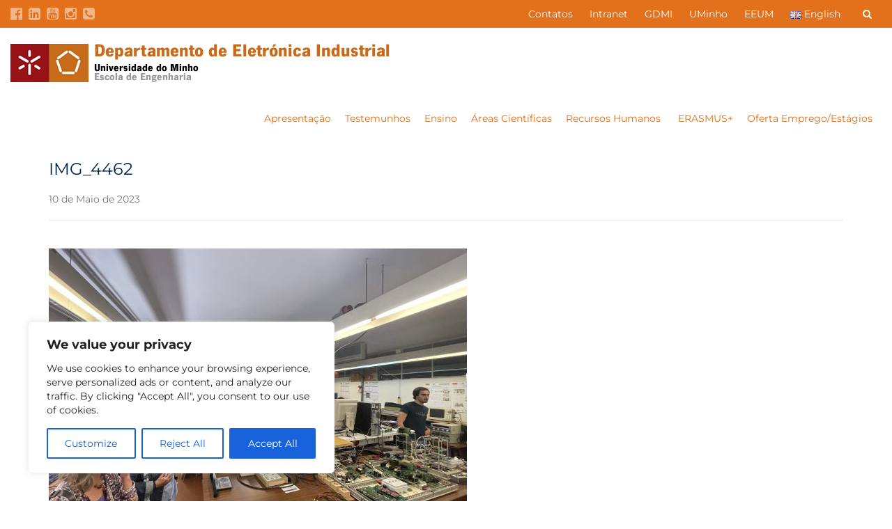

--- FILE ---
content_type: text/html; charset=UTF-8
request_url: https://www.dei.uminho.pt/visita-do-agrupamento-de-escolas-da-trofa-projeto-erasmus-novas-tecnologias-novos-mundos/img_4462/
body_size: 24312
content:
<!DOCTYPE html>
<!--[if IE 7]>
<html class="ie ie7" lang="pt-PT">
<![endif]-->
<!--[if IE 8]>
<html class="ie ie8 no-js lt-ie9" lang="pt-PT">
<![endif]-->
<!--[if !(IE 7) | !(IE 8) ]><!-->
<html lang="pt-PT">
<!--<![endif]-->
<head>
	<meta charset="UTF-8">
	<meta name="viewport" content="width=device-width, initial-scale=1, maximum-scale=1">

	<!-- Page Title 
	================================================== -->
	<title>IMG_4462 - Departamento de Eletrónica Industrial - Universidade do Minho</title>
<link data-wpr-hosted-gf-parameters="family=Open%20Sans%3A300italic%2C400italic%2C600italic%2C700italic%2C800italic%2C400%2C300%2C600%2C700%2C800%7CMontserrat%3A400%2C700&amp;subset=latin%2Clatin-ext&amp;display=swap" href="https://www.dei.uminho.pt/wp-content/cache/fonts/1/google-fonts/css/2/0/4/694d3e50e682b263dad054c4fab29.css" rel="stylesheet">
	<link rel="profile" href="http://gmpg.org/xfn/11">
	<link rel="pingback" href="https://www.dei.uminho.pt/xmlrpc.php">
    <link rel="stylesheet" href="https://maxcdn.bootstrapcdn.com/font-awesome/4.6.0/css/font-awesome.min.css">

<meta name='robots' content='index, follow, max-image-preview:large, max-snippet:-1, max-video-preview:-1' />

	<!-- This site is optimized with the Yoast SEO Premium plugin v26.3 (Yoast SEO v26.8) - https://yoast.com/product/yoast-seo-premium-wordpress/ -->
	<link rel="canonical" href="https://www.dei.uminho.pt/wp-content/uploads/2023/05/IMG_4462-scaled.jpg" />
	<meta property="og:locale" content="pt_PT" />
	<meta property="og:type" content="article" />
	<meta property="og:title" content="IMG_4462 - Departamento de Eletrónica Industrial - Universidade do Minho" />
	<meta property="og:url" content="https://www.dei.uminho.pt/wp-content/uploads/2023/05/IMG_4462-scaled.jpg" />
	<meta property="og:site_name" content="Departamento de Eletrónica Industrial - Universidade do Minho" />
	<meta property="og:image" content="https://www.dei.uminho.pt/visita-do-agrupamento-de-escolas-da-trofa-projeto-erasmus-novas-tecnologias-novos-mundos/img_4462" />
	<meta property="og:image:width" content="2560" />
	<meta property="og:image:height" content="2560" />
	<meta property="og:image:type" content="image/jpeg" />
	<meta name="twitter:card" content="summary_large_image" />
	<script type="application/ld+json" class="yoast-schema-graph">{"@context":"https://schema.org","@graph":[{"@type":"WebPage","@id":"https://www.dei.uminho.pt/wp-content/uploads/2023/05/IMG_4462-scaled.jpg","url":"https://www.dei.uminho.pt/wp-content/uploads/2023/05/IMG_4462-scaled.jpg","name":"IMG_4462 - Departamento de Eletrónica Industrial - Universidade do Minho","isPartOf":{"@id":"https://www.dei.uminho.pt/#website"},"primaryImageOfPage":{"@id":"https://www.dei.uminho.pt/wp-content/uploads/2023/05/IMG_4462-scaled.jpg#primaryimage"},"image":{"@id":"https://www.dei.uminho.pt/wp-content/uploads/2023/05/IMG_4462-scaled.jpg#primaryimage"},"thumbnailUrl":"https://www.dei.uminho.pt/wp-content/uploads/2023/05/IMG_4462-scaled.jpg","datePublished":"2023-05-10T15:34:40+00:00","breadcrumb":{"@id":"https://www.dei.uminho.pt/wp-content/uploads/2023/05/IMG_4462-scaled.jpg#breadcrumb"},"inLanguage":"pt-PT","potentialAction":[{"@type":"ReadAction","target":["https://www.dei.uminho.pt/wp-content/uploads/2023/05/IMG_4462-scaled.jpg"]}]},{"@type":"ImageObject","inLanguage":"pt-PT","@id":"https://www.dei.uminho.pt/wp-content/uploads/2023/05/IMG_4462-scaled.jpg#primaryimage","url":"https://www.dei.uminho.pt/wp-content/uploads/2023/05/IMG_4462-scaled.jpg","contentUrl":"https://www.dei.uminho.pt/wp-content/uploads/2023/05/IMG_4462-scaled.jpg","width":2560,"height":2560},{"@type":"BreadcrumbList","@id":"https://www.dei.uminho.pt/wp-content/uploads/2023/05/IMG_4462-scaled.jpg#breadcrumb","itemListElement":[{"@type":"ListItem","position":1,"name":"Home","item":"https://www.dei.uminho.pt/"},{"@type":"ListItem","position":2,"name":"Visita do Agrupamento de Escolas da Trofa + Projeto Erasmus: &#8220;Novas tecnologias, novos mundos&#8221;","item":"https://www.dei.uminho.pt/visita-do-agrupamento-de-escolas-da-trofa-projeto-erasmus-novas-tecnologias-novos-mundos/"},{"@type":"ListItem","position":3,"name":"IMG_4462"}]},{"@type":"WebSite","@id":"https://www.dei.uminho.pt/#website","url":"https://www.dei.uminho.pt/","name":"Departamento de Eletrónica Industrial - Universidade do Minho","description":"","potentialAction":[{"@type":"SearchAction","target":{"@type":"EntryPoint","urlTemplate":"https://www.dei.uminho.pt/?s={search_term_string}"},"query-input":{"@type":"PropertyValueSpecification","valueRequired":true,"valueName":"search_term_string"}}],"inLanguage":"pt-PT"}]}</script>
	<!-- / Yoast SEO Premium plugin. -->


<link rel='dns-prefetch' href='//maps.googleapis.com' />
<link rel='dns-prefetch' href='//www.googletagmanager.com' />
<link rel='dns-prefetch' href='//fonts.googleapis.com' />
<link href='https://fonts.gstatic.com' crossorigin rel='preconnect' />
<link rel="alternate" type="application/rss+xml" title="Departamento de Eletrónica Industrial - Universidade do Minho &raquo; Feed" href="https://www.dei.uminho.pt/feed/" />
<link rel="alternate" type="application/rss+xml" title="Departamento de Eletrónica Industrial - Universidade do Minho &raquo; Feed de comentários" href="https://www.dei.uminho.pt/comments/feed/" />
<link rel="alternate" title="oEmbed (JSON)" type="application/json+oembed" href="https://www.dei.uminho.pt/wp-json/oembed/1.0/embed?url=https%3A%2F%2Fwww.dei.uminho.pt%2Fvisita-do-agrupamento-de-escolas-da-trofa-projeto-erasmus-novas-tecnologias-novos-mundos%2Fimg_4462%2F" />
<link rel="alternate" title="oEmbed (XML)" type="text/xml+oembed" href="https://www.dei.uminho.pt/wp-json/oembed/1.0/embed?url=https%3A%2F%2Fwww.dei.uminho.pt%2Fvisita-do-agrupamento-de-escolas-da-trofa-projeto-erasmus-novas-tecnologias-novos-mundos%2Fimg_4462%2F&#038;format=xml" />
<style id='wp-img-auto-sizes-contain-inline-css' type='text/css'>
img:is([sizes=auto i],[sizes^="auto," i]){contain-intrinsic-size:3000px 1500px}
/*# sourceURL=wp-img-auto-sizes-contain-inline-css */
</style>
<style id='wp-emoji-styles-inline-css' type='text/css'>

	img.wp-smiley, img.emoji {
		display: inline !important;
		border: none !important;
		box-shadow: none !important;
		height: 1em !important;
		width: 1em !important;
		margin: 0 0.07em !important;
		vertical-align: -0.1em !important;
		background: none !important;
		padding: 0 !important;
	}
/*# sourceURL=wp-emoji-styles-inline-css */
</style>
<style id='wp-block-library-inline-css' type='text/css'>
:root{--wp-block-synced-color:#7a00df;--wp-block-synced-color--rgb:122,0,223;--wp-bound-block-color:var(--wp-block-synced-color);--wp-editor-canvas-background:#ddd;--wp-admin-theme-color:#007cba;--wp-admin-theme-color--rgb:0,124,186;--wp-admin-theme-color-darker-10:#006ba1;--wp-admin-theme-color-darker-10--rgb:0,107,160.5;--wp-admin-theme-color-darker-20:#005a87;--wp-admin-theme-color-darker-20--rgb:0,90,135;--wp-admin-border-width-focus:2px}@media (min-resolution:192dpi){:root{--wp-admin-border-width-focus:1.5px}}.wp-element-button{cursor:pointer}:root .has-very-light-gray-background-color{background-color:#eee}:root .has-very-dark-gray-background-color{background-color:#313131}:root .has-very-light-gray-color{color:#eee}:root .has-very-dark-gray-color{color:#313131}:root .has-vivid-green-cyan-to-vivid-cyan-blue-gradient-background{background:linear-gradient(135deg,#00d084,#0693e3)}:root .has-purple-crush-gradient-background{background:linear-gradient(135deg,#34e2e4,#4721fb 50%,#ab1dfe)}:root .has-hazy-dawn-gradient-background{background:linear-gradient(135deg,#faaca8,#dad0ec)}:root .has-subdued-olive-gradient-background{background:linear-gradient(135deg,#fafae1,#67a671)}:root .has-atomic-cream-gradient-background{background:linear-gradient(135deg,#fdd79a,#004a59)}:root .has-nightshade-gradient-background{background:linear-gradient(135deg,#330968,#31cdcf)}:root .has-midnight-gradient-background{background:linear-gradient(135deg,#020381,#2874fc)}:root{--wp--preset--font-size--normal:16px;--wp--preset--font-size--huge:42px}.has-regular-font-size{font-size:1em}.has-larger-font-size{font-size:2.625em}.has-normal-font-size{font-size:var(--wp--preset--font-size--normal)}.has-huge-font-size{font-size:var(--wp--preset--font-size--huge)}.has-text-align-center{text-align:center}.has-text-align-left{text-align:left}.has-text-align-right{text-align:right}.has-fit-text{white-space:nowrap!important}#end-resizable-editor-section{display:none}.aligncenter{clear:both}.items-justified-left{justify-content:flex-start}.items-justified-center{justify-content:center}.items-justified-right{justify-content:flex-end}.items-justified-space-between{justify-content:space-between}.screen-reader-text{border:0;clip-path:inset(50%);height:1px;margin:-1px;overflow:hidden;padding:0;position:absolute;width:1px;word-wrap:normal!important}.screen-reader-text:focus{background-color:#ddd;clip-path:none;color:#444;display:block;font-size:1em;height:auto;left:5px;line-height:normal;padding:15px 23px 14px;text-decoration:none;top:5px;width:auto;z-index:100000}html :where(.has-border-color){border-style:solid}html :where([style*=border-top-color]){border-top-style:solid}html :where([style*=border-right-color]){border-right-style:solid}html :where([style*=border-bottom-color]){border-bottom-style:solid}html :where([style*=border-left-color]){border-left-style:solid}html :where([style*=border-width]){border-style:solid}html :where([style*=border-top-width]){border-top-style:solid}html :where([style*=border-right-width]){border-right-style:solid}html :where([style*=border-bottom-width]){border-bottom-style:solid}html :where([style*=border-left-width]){border-left-style:solid}html :where(img[class*=wp-image-]){height:auto;max-width:100%}:where(figure){margin:0 0 1em}html :where(.is-position-sticky){--wp-admin--admin-bar--position-offset:var(--wp-admin--admin-bar--height,0px)}@media screen and (max-width:600px){html :where(.is-position-sticky){--wp-admin--admin-bar--position-offset:0px}}

/*# sourceURL=wp-block-library-inline-css */
</style><style id='global-styles-inline-css' type='text/css'>
:root{--wp--preset--aspect-ratio--square: 1;--wp--preset--aspect-ratio--4-3: 4/3;--wp--preset--aspect-ratio--3-4: 3/4;--wp--preset--aspect-ratio--3-2: 3/2;--wp--preset--aspect-ratio--2-3: 2/3;--wp--preset--aspect-ratio--16-9: 16/9;--wp--preset--aspect-ratio--9-16: 9/16;--wp--preset--color--black: #000000;--wp--preset--color--cyan-bluish-gray: #abb8c3;--wp--preset--color--white: #ffffff;--wp--preset--color--pale-pink: #f78da7;--wp--preset--color--vivid-red: #cf2e2e;--wp--preset--color--luminous-vivid-orange: #ff6900;--wp--preset--color--luminous-vivid-amber: #fcb900;--wp--preset--color--light-green-cyan: #7bdcb5;--wp--preset--color--vivid-green-cyan: #00d084;--wp--preset--color--pale-cyan-blue: #8ed1fc;--wp--preset--color--vivid-cyan-blue: #0693e3;--wp--preset--color--vivid-purple: #9b51e0;--wp--preset--gradient--vivid-cyan-blue-to-vivid-purple: linear-gradient(135deg,rgb(6,147,227) 0%,rgb(155,81,224) 100%);--wp--preset--gradient--light-green-cyan-to-vivid-green-cyan: linear-gradient(135deg,rgb(122,220,180) 0%,rgb(0,208,130) 100%);--wp--preset--gradient--luminous-vivid-amber-to-luminous-vivid-orange: linear-gradient(135deg,rgb(252,185,0) 0%,rgb(255,105,0) 100%);--wp--preset--gradient--luminous-vivid-orange-to-vivid-red: linear-gradient(135deg,rgb(255,105,0) 0%,rgb(207,46,46) 100%);--wp--preset--gradient--very-light-gray-to-cyan-bluish-gray: linear-gradient(135deg,rgb(238,238,238) 0%,rgb(169,184,195) 100%);--wp--preset--gradient--cool-to-warm-spectrum: linear-gradient(135deg,rgb(74,234,220) 0%,rgb(151,120,209) 20%,rgb(207,42,186) 40%,rgb(238,44,130) 60%,rgb(251,105,98) 80%,rgb(254,248,76) 100%);--wp--preset--gradient--blush-light-purple: linear-gradient(135deg,rgb(255,206,236) 0%,rgb(152,150,240) 100%);--wp--preset--gradient--blush-bordeaux: linear-gradient(135deg,rgb(254,205,165) 0%,rgb(254,45,45) 50%,rgb(107,0,62) 100%);--wp--preset--gradient--luminous-dusk: linear-gradient(135deg,rgb(255,203,112) 0%,rgb(199,81,192) 50%,rgb(65,88,208) 100%);--wp--preset--gradient--pale-ocean: linear-gradient(135deg,rgb(255,245,203) 0%,rgb(182,227,212) 50%,rgb(51,167,181) 100%);--wp--preset--gradient--electric-grass: linear-gradient(135deg,rgb(202,248,128) 0%,rgb(113,206,126) 100%);--wp--preset--gradient--midnight: linear-gradient(135deg,rgb(2,3,129) 0%,rgb(40,116,252) 100%);--wp--preset--font-size--small: 13px;--wp--preset--font-size--medium: 20px;--wp--preset--font-size--large: 36px;--wp--preset--font-size--x-large: 42px;--wp--preset--spacing--20: 0.44rem;--wp--preset--spacing--30: 0.67rem;--wp--preset--spacing--40: 1rem;--wp--preset--spacing--50: 1.5rem;--wp--preset--spacing--60: 2.25rem;--wp--preset--spacing--70: 3.38rem;--wp--preset--spacing--80: 5.06rem;--wp--preset--shadow--natural: 6px 6px 9px rgba(0, 0, 0, 0.2);--wp--preset--shadow--deep: 12px 12px 50px rgba(0, 0, 0, 0.4);--wp--preset--shadow--sharp: 6px 6px 0px rgba(0, 0, 0, 0.2);--wp--preset--shadow--outlined: 6px 6px 0px -3px rgb(255, 255, 255), 6px 6px rgb(0, 0, 0);--wp--preset--shadow--crisp: 6px 6px 0px rgb(0, 0, 0);}:where(.is-layout-flex){gap: 0.5em;}:where(.is-layout-grid){gap: 0.5em;}body .is-layout-flex{display: flex;}.is-layout-flex{flex-wrap: wrap;align-items: center;}.is-layout-flex > :is(*, div){margin: 0;}body .is-layout-grid{display: grid;}.is-layout-grid > :is(*, div){margin: 0;}:where(.wp-block-columns.is-layout-flex){gap: 2em;}:where(.wp-block-columns.is-layout-grid){gap: 2em;}:where(.wp-block-post-template.is-layout-flex){gap: 1.25em;}:where(.wp-block-post-template.is-layout-grid){gap: 1.25em;}.has-black-color{color: var(--wp--preset--color--black) !important;}.has-cyan-bluish-gray-color{color: var(--wp--preset--color--cyan-bluish-gray) !important;}.has-white-color{color: var(--wp--preset--color--white) !important;}.has-pale-pink-color{color: var(--wp--preset--color--pale-pink) !important;}.has-vivid-red-color{color: var(--wp--preset--color--vivid-red) !important;}.has-luminous-vivid-orange-color{color: var(--wp--preset--color--luminous-vivid-orange) !important;}.has-luminous-vivid-amber-color{color: var(--wp--preset--color--luminous-vivid-amber) !important;}.has-light-green-cyan-color{color: var(--wp--preset--color--light-green-cyan) !important;}.has-vivid-green-cyan-color{color: var(--wp--preset--color--vivid-green-cyan) !important;}.has-pale-cyan-blue-color{color: var(--wp--preset--color--pale-cyan-blue) !important;}.has-vivid-cyan-blue-color{color: var(--wp--preset--color--vivid-cyan-blue) !important;}.has-vivid-purple-color{color: var(--wp--preset--color--vivid-purple) !important;}.has-black-background-color{background-color: var(--wp--preset--color--black) !important;}.has-cyan-bluish-gray-background-color{background-color: var(--wp--preset--color--cyan-bluish-gray) !important;}.has-white-background-color{background-color: var(--wp--preset--color--white) !important;}.has-pale-pink-background-color{background-color: var(--wp--preset--color--pale-pink) !important;}.has-vivid-red-background-color{background-color: var(--wp--preset--color--vivid-red) !important;}.has-luminous-vivid-orange-background-color{background-color: var(--wp--preset--color--luminous-vivid-orange) !important;}.has-luminous-vivid-amber-background-color{background-color: var(--wp--preset--color--luminous-vivid-amber) !important;}.has-light-green-cyan-background-color{background-color: var(--wp--preset--color--light-green-cyan) !important;}.has-vivid-green-cyan-background-color{background-color: var(--wp--preset--color--vivid-green-cyan) !important;}.has-pale-cyan-blue-background-color{background-color: var(--wp--preset--color--pale-cyan-blue) !important;}.has-vivid-cyan-blue-background-color{background-color: var(--wp--preset--color--vivid-cyan-blue) !important;}.has-vivid-purple-background-color{background-color: var(--wp--preset--color--vivid-purple) !important;}.has-black-border-color{border-color: var(--wp--preset--color--black) !important;}.has-cyan-bluish-gray-border-color{border-color: var(--wp--preset--color--cyan-bluish-gray) !important;}.has-white-border-color{border-color: var(--wp--preset--color--white) !important;}.has-pale-pink-border-color{border-color: var(--wp--preset--color--pale-pink) !important;}.has-vivid-red-border-color{border-color: var(--wp--preset--color--vivid-red) !important;}.has-luminous-vivid-orange-border-color{border-color: var(--wp--preset--color--luminous-vivid-orange) !important;}.has-luminous-vivid-amber-border-color{border-color: var(--wp--preset--color--luminous-vivid-amber) !important;}.has-light-green-cyan-border-color{border-color: var(--wp--preset--color--light-green-cyan) !important;}.has-vivid-green-cyan-border-color{border-color: var(--wp--preset--color--vivid-green-cyan) !important;}.has-pale-cyan-blue-border-color{border-color: var(--wp--preset--color--pale-cyan-blue) !important;}.has-vivid-cyan-blue-border-color{border-color: var(--wp--preset--color--vivid-cyan-blue) !important;}.has-vivid-purple-border-color{border-color: var(--wp--preset--color--vivid-purple) !important;}.has-vivid-cyan-blue-to-vivid-purple-gradient-background{background: var(--wp--preset--gradient--vivid-cyan-blue-to-vivid-purple) !important;}.has-light-green-cyan-to-vivid-green-cyan-gradient-background{background: var(--wp--preset--gradient--light-green-cyan-to-vivid-green-cyan) !important;}.has-luminous-vivid-amber-to-luminous-vivid-orange-gradient-background{background: var(--wp--preset--gradient--luminous-vivid-amber-to-luminous-vivid-orange) !important;}.has-luminous-vivid-orange-to-vivid-red-gradient-background{background: var(--wp--preset--gradient--luminous-vivid-orange-to-vivid-red) !important;}.has-very-light-gray-to-cyan-bluish-gray-gradient-background{background: var(--wp--preset--gradient--very-light-gray-to-cyan-bluish-gray) !important;}.has-cool-to-warm-spectrum-gradient-background{background: var(--wp--preset--gradient--cool-to-warm-spectrum) !important;}.has-blush-light-purple-gradient-background{background: var(--wp--preset--gradient--blush-light-purple) !important;}.has-blush-bordeaux-gradient-background{background: var(--wp--preset--gradient--blush-bordeaux) !important;}.has-luminous-dusk-gradient-background{background: var(--wp--preset--gradient--luminous-dusk) !important;}.has-pale-ocean-gradient-background{background: var(--wp--preset--gradient--pale-ocean) !important;}.has-electric-grass-gradient-background{background: var(--wp--preset--gradient--electric-grass) !important;}.has-midnight-gradient-background{background: var(--wp--preset--gradient--midnight) !important;}.has-small-font-size{font-size: var(--wp--preset--font-size--small) !important;}.has-medium-font-size{font-size: var(--wp--preset--font-size--medium) !important;}.has-large-font-size{font-size: var(--wp--preset--font-size--large) !important;}.has-x-large-font-size{font-size: var(--wp--preset--font-size--x-large) !important;}
/*# sourceURL=global-styles-inline-css */
</style>

<style id='classic-theme-styles-inline-css' type='text/css'>
/*! This file is auto-generated */
.wp-block-button__link{color:#fff;background-color:#32373c;border-radius:9999px;box-shadow:none;text-decoration:none;padding:calc(.667em + 2px) calc(1.333em + 2px);font-size:1.125em}.wp-block-file__button{background:#32373c;color:#fff;text-decoration:none}
/*# sourceURL=/wp-includes/css/classic-themes.min.css */
</style>
<style id='dominant-color-styles-inline-css' type='text/css'>
img[data-dominant-color]:not(.has-transparency) { background-color: var(--dominant-color); }
/*# sourceURL=dominant-color-styles-inline-css */
</style>

<link rel='stylesheet' id='universo-bootstrap-css' href='https://www.dei.uminho.pt/wp-content/themes/dei/bootstrap/css/bootstrap.css' type='text/css' media='all' />
<link rel='stylesheet' id='universo-selectize-css' href='https://www.dei.uminho.pt/wp-content/themes/dei/css/selectize.css' type='text/css' media='all' />
<link rel='stylesheet' id='universo-owl-car-css' href='https://www.dei.uminho.pt/wp-content/themes/dei/css/owl.carousel.css' type='text/css' media='all' />
<link rel='stylesheet' id='universo-woocommerce-css' href='https://www.dei.uminho.pt/wp-content/themes/dei/css/woocommerce.css' type='text/css' media='all' />
<link rel='stylesheet' id='universo-rev-settings-css' href='https://www.dei.uminho.pt/wp-content/cache/background-css/1/www.dei.uminho.pt/wp-content/themes/dei/css/vanillabox/vanillabox.css?wpr_t=1768943906' type='text/css' media='all' />
<link rel='stylesheet' id='universo-font-awesome-css' href='https://www.dei.uminho.pt/wp-content/themes/dei/css/font-awesome.css' type='text/css' media='all' />
<link rel='stylesheet' id='universo-style-css' href='https://www.dei.uminho.pt/wp-content/cache/background-css/1/www.dei.uminho.pt/wp-content/themes/dei/style.css?wpr_t=1768943906' type='text/css' media='all' />
<link rel='stylesheet' id='universo-color-css' href='https://www.dei.uminho.pt/wp-content/cache/background-css/1/www.dei.uminho.pt/wp-content/cache/busting/1/wp-content/themes/dei/framework/color.css?wpr_t=1768943906' type='text/css' media='all' />
<style id='rocket-lazyload-inline-css' type='text/css'>
.rll-youtube-player{position:relative;padding-bottom:56.23%;height:0;overflow:hidden;max-width:100%;}.rll-youtube-player:focus-within{outline: 2px solid currentColor;outline-offset: 5px;}.rll-youtube-player iframe{position:absolute;top:0;left:0;width:100%;height:100%;z-index:100;background:0 0}.rll-youtube-player img{bottom:0;display:block;left:0;margin:auto;max-width:100%;width:100%;position:absolute;right:0;top:0;border:none;height:auto;-webkit-transition:.4s all;-moz-transition:.4s all;transition:.4s all}.rll-youtube-player img:hover{-webkit-filter:brightness(75%)}.rll-youtube-player .play{height:100%;width:100%;left:0;top:0;position:absolute;background:var(--wpr-bg-8411d8db-d086-4bf1-8fe0-6d2c864184c0) no-repeat center;background-color: transparent !important;cursor:pointer;border:none;}
/*# sourceURL=rocket-lazyload-inline-css */
</style>
<script type="text/javascript" id="cookie-law-info-js-extra">
/* <![CDATA[ */
var _ckyConfig = {"_ipData":[],"_assetsURL":"https://www.dei.uminho.pt/wp-content/plugins/cookie-law-info/lite/frontend/images/","_publicURL":"https://www.dei.uminho.pt","_expiry":"365","_categories":[{"name":"Necessary","slug":"necessary","isNecessary":true,"ccpaDoNotSell":true,"cookies":[],"active":true,"defaultConsent":{"gdpr":true,"ccpa":true}},{"name":"Functional","slug":"functional","isNecessary":false,"ccpaDoNotSell":true,"cookies":[],"active":true,"defaultConsent":{"gdpr":false,"ccpa":false}},{"name":"Analytics","slug":"analytics","isNecessary":false,"ccpaDoNotSell":true,"cookies":[],"active":true,"defaultConsent":{"gdpr":false,"ccpa":false}},{"name":"Performance","slug":"performance","isNecessary":false,"ccpaDoNotSell":true,"cookies":[],"active":true,"defaultConsent":{"gdpr":false,"ccpa":false}},{"name":"Advertisement","slug":"advertisement","isNecessary":false,"ccpaDoNotSell":true,"cookies":[],"active":true,"defaultConsent":{"gdpr":false,"ccpa":false}}],"_activeLaw":"gdpr","_rootDomain":"","_block":"1","_showBanner":"1","_bannerConfig":{"settings":{"type":"box","preferenceCenterType":"popup","position":"bottom-left","applicableLaw":"gdpr"},"behaviours":{"reloadBannerOnAccept":false,"loadAnalyticsByDefault":false,"animations":{"onLoad":"animate","onHide":"sticky"}},"config":{"revisitConsent":{"status":true,"tag":"revisit-consent","position":"bottom-left","meta":{"url":"#"},"styles":{"background-color":"#0056A7"},"elements":{"title":{"type":"text","tag":"revisit-consent-title","status":true,"styles":{"color":"#0056a7"}}}},"preferenceCenter":{"toggle":{"status":true,"tag":"detail-category-toggle","type":"toggle","states":{"active":{"styles":{"background-color":"#1863DC"}},"inactive":{"styles":{"background-color":"#D0D5D2"}}}}},"categoryPreview":{"status":false,"toggle":{"status":true,"tag":"detail-category-preview-toggle","type":"toggle","states":{"active":{"styles":{"background-color":"#1863DC"}},"inactive":{"styles":{"background-color":"#D0D5D2"}}}}},"videoPlaceholder":{"status":true,"styles":{"background-color":"#000000","border-color":"#000000","color":"#ffffff"}},"readMore":{"status":false,"tag":"readmore-button","type":"link","meta":{"noFollow":true,"newTab":true},"styles":{"color":"#1863DC","background-color":"transparent","border-color":"transparent"}},"showMore":{"status":true,"tag":"show-desc-button","type":"button","styles":{"color":"#1863DC"}},"showLess":{"status":true,"tag":"hide-desc-button","type":"button","styles":{"color":"#1863DC"}},"alwaysActive":{"status":true,"tag":"always-active","styles":{"color":"#008000"}},"manualLinks":{"status":true,"tag":"manual-links","type":"link","styles":{"color":"#1863DC"}},"auditTable":{"status":true},"optOption":{"status":true,"toggle":{"status":true,"tag":"optout-option-toggle","type":"toggle","states":{"active":{"styles":{"background-color":"#1863dc"}},"inactive":{"styles":{"background-color":"#FFFFFF"}}}}}}},"_version":"3.3.6","_logConsent":"1","_tags":[{"tag":"accept-button","styles":{"color":"#FFFFFF","background-color":"#1863DC","border-color":"#1863DC"}},{"tag":"reject-button","styles":{"color":"#1863DC","background-color":"transparent","border-color":"#1863DC"}},{"tag":"settings-button","styles":{"color":"#1863DC","background-color":"transparent","border-color":"#1863DC"}},{"tag":"readmore-button","styles":{"color":"#1863DC","background-color":"transparent","border-color":"transparent"}},{"tag":"donotsell-button","styles":{"color":"#1863DC","background-color":"transparent","border-color":"transparent"}},{"tag":"show-desc-button","styles":{"color":"#1863DC"}},{"tag":"hide-desc-button","styles":{"color":"#1863DC"}},{"tag":"cky-always-active","styles":[]},{"tag":"cky-link","styles":[]},{"tag":"accept-button","styles":{"color":"#FFFFFF","background-color":"#1863DC","border-color":"#1863DC"}},{"tag":"revisit-consent","styles":{"background-color":"#0056A7"}}],"_shortCodes":[{"key":"cky_readmore","content":"\u003Ca href=\"#\" class=\"cky-policy\" aria-label=\"Cookie Policy\" target=\"_blank\" rel=\"noopener\" data-cky-tag=\"readmore-button\"\u003ECookie Policy\u003C/a\u003E","tag":"readmore-button","status":false,"attributes":{"rel":"nofollow","target":"_blank"}},{"key":"cky_show_desc","content":"\u003Cbutton class=\"cky-show-desc-btn\" data-cky-tag=\"show-desc-button\" aria-label=\"Show more\"\u003EShow more\u003C/button\u003E","tag":"show-desc-button","status":true,"attributes":[]},{"key":"cky_hide_desc","content":"\u003Cbutton class=\"cky-show-desc-btn\" data-cky-tag=\"hide-desc-button\" aria-label=\"Show less\"\u003EShow less\u003C/button\u003E","tag":"hide-desc-button","status":true,"attributes":[]},{"key":"cky_optout_show_desc","content":"[cky_optout_show_desc]","tag":"optout-show-desc-button","status":true,"attributes":[]},{"key":"cky_optout_hide_desc","content":"[cky_optout_hide_desc]","tag":"optout-hide-desc-button","status":true,"attributes":[]},{"key":"cky_category_toggle_label","content":"[cky_{{status}}_category_label] [cky_preference_{{category_slug}}_title]","tag":"","status":true,"attributes":[]},{"key":"cky_enable_category_label","content":"Enable","tag":"","status":true,"attributes":[]},{"key":"cky_disable_category_label","content":"Disable","tag":"","status":true,"attributes":[]},{"key":"cky_video_placeholder","content":"\u003Cdiv class=\"video-placeholder-normal\" data-cky-tag=\"video-placeholder\" id=\"[UNIQUEID]\"\u003E\u003Cp class=\"video-placeholder-text-normal\" data-cky-tag=\"placeholder-title\"\u003EPlease accept cookies to access this content\u003C/p\u003E\u003C/div\u003E","tag":"","status":true,"attributes":[]},{"key":"cky_enable_optout_label","content":"Enable","tag":"","status":true,"attributes":[]},{"key":"cky_disable_optout_label","content":"Disable","tag":"","status":true,"attributes":[]},{"key":"cky_optout_toggle_label","content":"[cky_{{status}}_optout_label] [cky_optout_option_title]","tag":"","status":true,"attributes":[]},{"key":"cky_optout_option_title","content":"Do Not Sell or Share My Personal Information","tag":"","status":true,"attributes":[]},{"key":"cky_optout_close_label","content":"Close","tag":"","status":true,"attributes":[]},{"key":"cky_preference_close_label","content":"Close","tag":"","status":true,"attributes":[]}],"_rtl":"","_language":"en","_providersToBlock":[]};
var _ckyStyles = {"css":".cky-overlay{background: #000000; opacity: 0.4; position: fixed; top: 0; left: 0; width: 100%; height: 100%; z-index: 99999999;}.cky-hide{display: none;}.cky-btn-revisit-wrapper{display: flex; align-items: center; justify-content: center; background: #0056a7; width: 45px; height: 45px; border-radius: 50%; position: fixed; z-index: 999999; cursor: pointer;}.cky-revisit-bottom-left{bottom: 15px; left: 15px;}.cky-revisit-bottom-right{bottom: 15px; right: 15px;}.cky-btn-revisit-wrapper .cky-btn-revisit{display: flex; align-items: center; justify-content: center; background: none; border: none; cursor: pointer; position: relative; margin: 0; padding: 0;}.cky-btn-revisit-wrapper .cky-btn-revisit img{max-width: fit-content; margin: 0; height: 30px; width: 30px;}.cky-revisit-bottom-left:hover::before{content: attr(data-tooltip); position: absolute; background: #4e4b66; color: #ffffff; left: calc(100% + 7px); font-size: 12px; line-height: 16px; width: max-content; padding: 4px 8px; border-radius: 4px;}.cky-revisit-bottom-left:hover::after{position: absolute; content: \"\"; border: 5px solid transparent; left: calc(100% + 2px); border-left-width: 0; border-right-color: #4e4b66;}.cky-revisit-bottom-right:hover::before{content: attr(data-tooltip); position: absolute; background: #4e4b66; color: #ffffff; right: calc(100% + 7px); font-size: 12px; line-height: 16px; width: max-content; padding: 4px 8px; border-radius: 4px;}.cky-revisit-bottom-right:hover::after{position: absolute; content: \"\"; border: 5px solid transparent; right: calc(100% + 2px); border-right-width: 0; border-left-color: #4e4b66;}.cky-revisit-hide{display: none;}.cky-consent-container{position: fixed; width: 440px; box-sizing: border-box; z-index: 9999999; border-radius: 6px;}.cky-consent-container .cky-consent-bar{background: #ffffff; border: 1px solid; padding: 20px 26px; box-shadow: 0 -1px 10px 0 #acabab4d; border-radius: 6px;}.cky-box-bottom-left{bottom: 40px; left: 40px;}.cky-box-bottom-right{bottom: 40px; right: 40px;}.cky-box-top-left{top: 40px; left: 40px;}.cky-box-top-right{top: 40px; right: 40px;}.cky-custom-brand-logo-wrapper .cky-custom-brand-logo{width: 100px; height: auto; margin: 0 0 12px 0;}.cky-notice .cky-title{color: #212121; font-weight: 700; font-size: 18px; line-height: 24px; margin: 0 0 12px 0;}.cky-notice-des *,.cky-preference-content-wrapper *,.cky-accordion-header-des *,.cky-gpc-wrapper .cky-gpc-desc *{font-size: 14px;}.cky-notice-des{color: #212121; font-size: 14px; line-height: 24px; font-weight: 400;}.cky-notice-des img{height: 25px; width: 25px;}.cky-consent-bar .cky-notice-des p,.cky-gpc-wrapper .cky-gpc-desc p,.cky-preference-body-wrapper .cky-preference-content-wrapper p,.cky-accordion-header-wrapper .cky-accordion-header-des p,.cky-cookie-des-table li div:last-child p{color: inherit; margin-top: 0; overflow-wrap: break-word;}.cky-notice-des P:last-child,.cky-preference-content-wrapper p:last-child,.cky-cookie-des-table li div:last-child p:last-child,.cky-gpc-wrapper .cky-gpc-desc p:last-child{margin-bottom: 0;}.cky-notice-des a.cky-policy,.cky-notice-des button.cky-policy{font-size: 14px; color: #1863dc; white-space: nowrap; cursor: pointer; background: transparent; border: 1px solid; text-decoration: underline;}.cky-notice-des button.cky-policy{padding: 0;}.cky-notice-des a.cky-policy:focus-visible,.cky-notice-des button.cky-policy:focus-visible,.cky-preference-content-wrapper .cky-show-desc-btn:focus-visible,.cky-accordion-header .cky-accordion-btn:focus-visible,.cky-preference-header .cky-btn-close:focus-visible,.cky-switch input[type=\"checkbox\"]:focus-visible,.cky-footer-wrapper a:focus-visible,.cky-btn:focus-visible{outline: 2px solid #1863dc; outline-offset: 2px;}.cky-btn:focus:not(:focus-visible),.cky-accordion-header .cky-accordion-btn:focus:not(:focus-visible),.cky-preference-content-wrapper .cky-show-desc-btn:focus:not(:focus-visible),.cky-btn-revisit-wrapper .cky-btn-revisit:focus:not(:focus-visible),.cky-preference-header .cky-btn-close:focus:not(:focus-visible),.cky-consent-bar .cky-banner-btn-close:focus:not(:focus-visible){outline: 0;}button.cky-show-desc-btn:not(:hover):not(:active){color: #1863dc; background: transparent;}button.cky-accordion-btn:not(:hover):not(:active),button.cky-banner-btn-close:not(:hover):not(:active),button.cky-btn-revisit:not(:hover):not(:active),button.cky-btn-close:not(:hover):not(:active){background: transparent;}.cky-consent-bar button:hover,.cky-modal.cky-modal-open button:hover,.cky-consent-bar button:focus,.cky-modal.cky-modal-open button:focus{text-decoration: none;}.cky-notice-btn-wrapper{display: flex; justify-content: flex-start; align-items: center; flex-wrap: wrap; margin-top: 16px;}.cky-notice-btn-wrapper .cky-btn{text-shadow: none; box-shadow: none;}.cky-btn{flex: auto; max-width: 100%; font-size: 14px; font-family: inherit; line-height: 24px; padding: 8px; font-weight: 500; margin: 0 8px 0 0; border-radius: 2px; cursor: pointer; text-align: center; text-transform: none; min-height: 0;}.cky-btn:hover{opacity: 0.8;}.cky-btn-customize{color: #1863dc; background: transparent; border: 2px solid #1863dc;}.cky-btn-reject{color: #1863dc; background: transparent; border: 2px solid #1863dc;}.cky-btn-accept{background: #1863dc; color: #ffffff; border: 2px solid #1863dc;}.cky-btn:last-child{margin-right: 0;}@media (max-width: 576px){.cky-box-bottom-left{bottom: 0; left: 0;}.cky-box-bottom-right{bottom: 0; right: 0;}.cky-box-top-left{top: 0; left: 0;}.cky-box-top-right{top: 0; right: 0;}}@media (max-width: 440px){.cky-box-bottom-left, .cky-box-bottom-right, .cky-box-top-left, .cky-box-top-right{width: 100%; max-width: 100%;}.cky-consent-container .cky-consent-bar{padding: 20px 0;}.cky-custom-brand-logo-wrapper, .cky-notice .cky-title, .cky-notice-des, .cky-notice-btn-wrapper{padding: 0 24px;}.cky-notice-des{max-height: 40vh; overflow-y: scroll;}.cky-notice-btn-wrapper{flex-direction: column; margin-top: 0;}.cky-btn{width: 100%; margin: 10px 0 0 0;}.cky-notice-btn-wrapper .cky-btn-customize{order: 2;}.cky-notice-btn-wrapper .cky-btn-reject{order: 3;}.cky-notice-btn-wrapper .cky-btn-accept{order: 1; margin-top: 16px;}}@media (max-width: 352px){.cky-notice .cky-title{font-size: 16px;}.cky-notice-des *{font-size: 12px;}.cky-notice-des, .cky-btn{font-size: 12px;}}.cky-modal.cky-modal-open{display: flex; visibility: visible; -webkit-transform: translate(-50%, -50%); -moz-transform: translate(-50%, -50%); -ms-transform: translate(-50%, -50%); -o-transform: translate(-50%, -50%); transform: translate(-50%, -50%); top: 50%; left: 50%; transition: all 1s ease;}.cky-modal{box-shadow: 0 32px 68px rgba(0, 0, 0, 0.3); margin: 0 auto; position: fixed; max-width: 100%; background: #ffffff; top: 50%; box-sizing: border-box; border-radius: 6px; z-index: 999999999; color: #212121; -webkit-transform: translate(-50%, 100%); -moz-transform: translate(-50%, 100%); -ms-transform: translate(-50%, 100%); -o-transform: translate(-50%, 100%); transform: translate(-50%, 100%); visibility: hidden; transition: all 0s ease;}.cky-preference-center{max-height: 79vh; overflow: hidden; width: 845px; overflow: hidden; flex: 1 1 0; display: flex; flex-direction: column; border-radius: 6px;}.cky-preference-header{display: flex; align-items: center; justify-content: space-between; padding: 22px 24px; border-bottom: 1px solid;}.cky-preference-header .cky-preference-title{font-size: 18px; font-weight: 700; line-height: 24px;}.cky-preference-header .cky-btn-close{margin: 0; cursor: pointer; vertical-align: middle; padding: 0; background: none; border: none; width: auto; height: auto; min-height: 0; line-height: 0; text-shadow: none; box-shadow: none;}.cky-preference-header .cky-btn-close img{margin: 0; height: 10px; width: 10px;}.cky-preference-body-wrapper{padding: 0 24px; flex: 1; overflow: auto; box-sizing: border-box;}.cky-preference-content-wrapper,.cky-gpc-wrapper .cky-gpc-desc{font-size: 14px; line-height: 24px; font-weight: 400; padding: 12px 0;}.cky-preference-content-wrapper{border-bottom: 1px solid;}.cky-preference-content-wrapper img{height: 25px; width: 25px;}.cky-preference-content-wrapper .cky-show-desc-btn{font-size: 14px; font-family: inherit; color: #1863dc; text-decoration: none; line-height: 24px; padding: 0; margin: 0; white-space: nowrap; cursor: pointer; background: transparent; border-color: transparent; text-transform: none; min-height: 0; text-shadow: none; box-shadow: none;}.cky-accordion-wrapper{margin-bottom: 10px;}.cky-accordion{border-bottom: 1px solid;}.cky-accordion:last-child{border-bottom: none;}.cky-accordion .cky-accordion-item{display: flex; margin-top: 10px;}.cky-accordion .cky-accordion-body{display: none;}.cky-accordion.cky-accordion-active .cky-accordion-body{display: block; padding: 0 22px; margin-bottom: 16px;}.cky-accordion-header-wrapper{cursor: pointer; width: 100%;}.cky-accordion-item .cky-accordion-header{display: flex; justify-content: space-between; align-items: center;}.cky-accordion-header .cky-accordion-btn{font-size: 16px; font-family: inherit; color: #212121; line-height: 24px; background: none; border: none; font-weight: 700; padding: 0; margin: 0; cursor: pointer; text-transform: none; min-height: 0; text-shadow: none; box-shadow: none;}.cky-accordion-header .cky-always-active{color: #008000; font-weight: 600; line-height: 24px; font-size: 14px;}.cky-accordion-header-des{font-size: 14px; line-height: 24px; margin: 10px 0 16px 0;}.cky-accordion-chevron{margin-right: 22px; position: relative; cursor: pointer;}.cky-accordion-chevron-hide{display: none;}.cky-accordion .cky-accordion-chevron i::before{content: \"\"; position: absolute; border-right: 1.4px solid; border-bottom: 1.4px solid; border-color: inherit; height: 6px; width: 6px; -webkit-transform: rotate(-45deg); -moz-transform: rotate(-45deg); -ms-transform: rotate(-45deg); -o-transform: rotate(-45deg); transform: rotate(-45deg); transition: all 0.2s ease-in-out; top: 8px;}.cky-accordion.cky-accordion-active .cky-accordion-chevron i::before{-webkit-transform: rotate(45deg); -moz-transform: rotate(45deg); -ms-transform: rotate(45deg); -o-transform: rotate(45deg); transform: rotate(45deg);}.cky-audit-table{background: #f4f4f4; border-radius: 6px;}.cky-audit-table .cky-empty-cookies-text{color: inherit; font-size: 12px; line-height: 24px; margin: 0; padding: 10px;}.cky-audit-table .cky-cookie-des-table{font-size: 12px; line-height: 24px; font-weight: normal; padding: 15px 10px; border-bottom: 1px solid; border-bottom-color: inherit; margin: 0;}.cky-audit-table .cky-cookie-des-table:last-child{border-bottom: none;}.cky-audit-table .cky-cookie-des-table li{list-style-type: none; display: flex; padding: 3px 0;}.cky-audit-table .cky-cookie-des-table li:first-child{padding-top: 0;}.cky-cookie-des-table li div:first-child{width: 100px; font-weight: 600; word-break: break-word; word-wrap: break-word;}.cky-cookie-des-table li div:last-child{flex: 1; word-break: break-word; word-wrap: break-word; margin-left: 8px;}.cky-footer-shadow{display: block; width: 100%; height: 40px; background: linear-gradient(180deg, rgba(255, 255, 255, 0) 0%, #ffffff 100%); position: absolute; bottom: calc(100% - 1px);}.cky-footer-wrapper{position: relative;}.cky-prefrence-btn-wrapper{display: flex; flex-wrap: wrap; align-items: center; justify-content: center; padding: 22px 24px; border-top: 1px solid;}.cky-prefrence-btn-wrapper .cky-btn{flex: auto; max-width: 100%; text-shadow: none; box-shadow: none;}.cky-btn-preferences{color: #1863dc; background: transparent; border: 2px solid #1863dc;}.cky-preference-header,.cky-preference-body-wrapper,.cky-preference-content-wrapper,.cky-accordion-wrapper,.cky-accordion,.cky-accordion-wrapper,.cky-footer-wrapper,.cky-prefrence-btn-wrapper{border-color: inherit;}@media (max-width: 845px){.cky-modal{max-width: calc(100% - 16px);}}@media (max-width: 576px){.cky-modal{max-width: 100%;}.cky-preference-center{max-height: 100vh;}.cky-prefrence-btn-wrapper{flex-direction: column;}.cky-accordion.cky-accordion-active .cky-accordion-body{padding-right: 0;}.cky-prefrence-btn-wrapper .cky-btn{width: 100%; margin: 10px 0 0 0;}.cky-prefrence-btn-wrapper .cky-btn-reject{order: 3;}.cky-prefrence-btn-wrapper .cky-btn-accept{order: 1; margin-top: 0;}.cky-prefrence-btn-wrapper .cky-btn-preferences{order: 2;}}@media (max-width: 425px){.cky-accordion-chevron{margin-right: 15px;}.cky-notice-btn-wrapper{margin-top: 0;}.cky-accordion.cky-accordion-active .cky-accordion-body{padding: 0 15px;}}@media (max-width: 352px){.cky-preference-header .cky-preference-title{font-size: 16px;}.cky-preference-header{padding: 16px 24px;}.cky-preference-content-wrapper *, .cky-accordion-header-des *{font-size: 12px;}.cky-preference-content-wrapper, .cky-preference-content-wrapper .cky-show-more, .cky-accordion-header .cky-always-active, .cky-accordion-header-des, .cky-preference-content-wrapper .cky-show-desc-btn, .cky-notice-des a.cky-policy{font-size: 12px;}.cky-accordion-header .cky-accordion-btn{font-size: 14px;}}.cky-switch{display: flex;}.cky-switch input[type=\"checkbox\"]{position: relative; width: 44px; height: 24px; margin: 0; background: #d0d5d2; -webkit-appearance: none; border-radius: 50px; cursor: pointer; outline: 0; border: none; top: 0;}.cky-switch input[type=\"checkbox\"]:checked{background: #1863dc;}.cky-switch input[type=\"checkbox\"]:before{position: absolute; content: \"\"; height: 20px; width: 20px; left: 2px; bottom: 2px; border-radius: 50%; background-color: white; -webkit-transition: 0.4s; transition: 0.4s; margin: 0;}.cky-switch input[type=\"checkbox\"]:after{display: none;}.cky-switch input[type=\"checkbox\"]:checked:before{-webkit-transform: translateX(20px); -ms-transform: translateX(20px); transform: translateX(20px);}@media (max-width: 425px){.cky-switch input[type=\"checkbox\"]{width: 38px; height: 21px;}.cky-switch input[type=\"checkbox\"]:before{height: 17px; width: 17px;}.cky-switch input[type=\"checkbox\"]:checked:before{-webkit-transform: translateX(17px); -ms-transform: translateX(17px); transform: translateX(17px);}}.cky-consent-bar .cky-banner-btn-close{position: absolute; right: 9px; top: 5px; background: none; border: none; cursor: pointer; padding: 0; margin: 0; min-height: 0; line-height: 0; height: auto; width: auto; text-shadow: none; box-shadow: none;}.cky-consent-bar .cky-banner-btn-close img{height: 9px; width: 9px; margin: 0;}.cky-notice-group{font-size: 14px; line-height: 24px; font-weight: 400; color: #212121;}.cky-notice-btn-wrapper .cky-btn-do-not-sell{font-size: 14px; line-height: 24px; padding: 6px 0; margin: 0; font-weight: 500; background: none; border-radius: 2px; border: none; cursor: pointer; text-align: left; color: #1863dc; background: transparent; border-color: transparent; box-shadow: none; text-shadow: none;}.cky-consent-bar .cky-banner-btn-close:focus-visible,.cky-notice-btn-wrapper .cky-btn-do-not-sell:focus-visible,.cky-opt-out-btn-wrapper .cky-btn:focus-visible,.cky-opt-out-checkbox-wrapper input[type=\"checkbox\"].cky-opt-out-checkbox:focus-visible{outline: 2px solid #1863dc; outline-offset: 2px;}@media (max-width: 440px){.cky-consent-container{width: 100%;}}@media (max-width: 352px){.cky-notice-des a.cky-policy, .cky-notice-btn-wrapper .cky-btn-do-not-sell{font-size: 12px;}}.cky-opt-out-wrapper{padding: 12px 0;}.cky-opt-out-wrapper .cky-opt-out-checkbox-wrapper{display: flex; align-items: center;}.cky-opt-out-checkbox-wrapper .cky-opt-out-checkbox-label{font-size: 16px; font-weight: 700; line-height: 24px; margin: 0 0 0 12px; cursor: pointer;}.cky-opt-out-checkbox-wrapper input[type=\"checkbox\"].cky-opt-out-checkbox{background-color: #ffffff; border: 1px solid black; width: 20px; height: 18.5px; margin: 0; -webkit-appearance: none; position: relative; display: flex; align-items: center; justify-content: center; border-radius: 2px; cursor: pointer;}.cky-opt-out-checkbox-wrapper input[type=\"checkbox\"].cky-opt-out-checkbox:checked{background-color: #1863dc; border: none;}.cky-opt-out-checkbox-wrapper input[type=\"checkbox\"].cky-opt-out-checkbox:checked::after{left: 6px; bottom: 4px; width: 7px; height: 13px; border: solid #ffffff; border-width: 0 3px 3px 0; border-radius: 2px; -webkit-transform: rotate(45deg); -ms-transform: rotate(45deg); transform: rotate(45deg); content: \"\"; position: absolute; box-sizing: border-box;}.cky-opt-out-checkbox-wrapper.cky-disabled .cky-opt-out-checkbox-label,.cky-opt-out-checkbox-wrapper.cky-disabled input[type=\"checkbox\"].cky-opt-out-checkbox{cursor: no-drop;}.cky-gpc-wrapper{margin: 0 0 0 32px;}.cky-footer-wrapper .cky-opt-out-btn-wrapper{display: flex; flex-wrap: wrap; align-items: center; justify-content: center; padding: 22px 24px;}.cky-opt-out-btn-wrapper .cky-btn{flex: auto; max-width: 100%; text-shadow: none; box-shadow: none;}.cky-opt-out-btn-wrapper .cky-btn-cancel{border: 1px solid #dedfe0; background: transparent; color: #858585;}.cky-opt-out-btn-wrapper .cky-btn-confirm{background: #1863dc; color: #ffffff; border: 1px solid #1863dc;}@media (max-width: 352px){.cky-opt-out-checkbox-wrapper .cky-opt-out-checkbox-label{font-size: 14px;}.cky-gpc-wrapper .cky-gpc-desc, .cky-gpc-wrapper .cky-gpc-desc *{font-size: 12px;}.cky-opt-out-checkbox-wrapper input[type=\"checkbox\"].cky-opt-out-checkbox{width: 16px; height: 16px;}.cky-opt-out-checkbox-wrapper input[type=\"checkbox\"].cky-opt-out-checkbox:checked::after{left: 5px; bottom: 4px; width: 3px; height: 9px;}.cky-gpc-wrapper{margin: 0 0 0 28px;}}.video-placeholder-youtube{background-size: 100% 100%; background-position: center; background-repeat: no-repeat; background-color: #b2b0b059; position: relative; display: flex; align-items: center; justify-content: center; max-width: 100%;}.video-placeholder-text-youtube{text-align: center; align-items: center; padding: 10px 16px; background-color: #000000cc; color: #ffffff; border: 1px solid; border-radius: 2px; cursor: pointer;}.video-placeholder-normal{background-image: url(\"/wp-content/plugins/cookie-law-info/lite/frontend/images/placeholder.svg\"); background-size: 80px; background-position: center; background-repeat: no-repeat; background-color: #b2b0b059; position: relative; display: flex; align-items: flex-end; justify-content: center; max-width: 100%;}.video-placeholder-text-normal{align-items: center; padding: 10px 16px; text-align: center; border: 1px solid; border-radius: 2px; cursor: pointer;}.cky-rtl{direction: rtl; text-align: right;}.cky-rtl .cky-banner-btn-close{left: 9px; right: auto;}.cky-rtl .cky-notice-btn-wrapper .cky-btn:last-child{margin-right: 8px;}.cky-rtl .cky-notice-btn-wrapper .cky-btn:first-child{margin-right: 0;}.cky-rtl .cky-notice-btn-wrapper{margin-left: 0; margin-right: 15px;}.cky-rtl .cky-prefrence-btn-wrapper .cky-btn{margin-right: 8px;}.cky-rtl .cky-prefrence-btn-wrapper .cky-btn:first-child{margin-right: 0;}.cky-rtl .cky-accordion .cky-accordion-chevron i::before{border: none; border-left: 1.4px solid; border-top: 1.4px solid; left: 12px;}.cky-rtl .cky-accordion.cky-accordion-active .cky-accordion-chevron i::before{-webkit-transform: rotate(-135deg); -moz-transform: rotate(-135deg); -ms-transform: rotate(-135deg); -o-transform: rotate(-135deg); transform: rotate(-135deg);}@media (max-width: 768px){.cky-rtl .cky-notice-btn-wrapper{margin-right: 0;}}@media (max-width: 576px){.cky-rtl .cky-notice-btn-wrapper .cky-btn:last-child{margin-right: 0;}.cky-rtl .cky-prefrence-btn-wrapper .cky-btn{margin-right: 0;}.cky-rtl .cky-accordion.cky-accordion-active .cky-accordion-body{padding: 0 22px 0 0;}}@media (max-width: 425px){.cky-rtl .cky-accordion.cky-accordion-active .cky-accordion-body{padding: 0 15px 0 0;}}.cky-rtl .cky-opt-out-btn-wrapper .cky-btn{margin-right: 12px;}.cky-rtl .cky-opt-out-btn-wrapper .cky-btn:first-child{margin-right: 0;}.cky-rtl .cky-opt-out-checkbox-wrapper .cky-opt-out-checkbox-label{margin: 0 12px 0 0;}"};
//# sourceURL=cookie-law-info-js-extra
/* ]]> */
</script>
<script type="text/javascript" src="https://www.dei.uminho.pt/wp-content/plugins/cookie-law-info/lite/frontend/js/script.min.js" id="cookie-law-info-js"></script>
<script type="text/javascript" src="https://www.dei.uminho.pt/wp-includes/js/jquery/jquery.min.js" id="jquery-core-js"></script>
<script type="text/javascript" src="https://www.dei.uminho.pt/wp-includes/js/jquery/jquery-migrate.min.js" id="jquery-migrate-js"></script>
<script type="text/javascript" src="//www.dei.uminho.pt/wp-content/plugins/revslider/sr6/assets/js/rbtools.min.js" async id="tp-tools-js"></script>
<script type="text/javascript" src="//www.dei.uminho.pt/wp-content/plugins/revslider/sr6/assets/js/rs6.min.js" async id="revmin-js"></script>

<!-- Google tag (gtag.js) snippet added by Site Kit -->
<!-- Google Analytics snippet added by Site Kit -->
<script type="text/javascript" src="https://www.googletagmanager.com/gtag/js?id=G-JE8P5X1TNP" id="google_gtagjs-js" async></script>
<script type="text/javascript" id="google_gtagjs-js-after">
/* <![CDATA[ */
window.dataLayer = window.dataLayer || [];function gtag(){dataLayer.push(arguments);}
gtag("set","linker",{"domains":["www.dei.uminho.pt"]});
gtag("js", new Date());
gtag("set", "developer_id.dZTNiMT", true);
gtag("config", "G-JE8P5X1TNP");
//# sourceURL=google_gtagjs-js-after
/* ]]> */
</script>
<script></script><link rel="https://api.w.org/" href="https://www.dei.uminho.pt/wp-json/" /><link rel="alternate" title="JSON" type="application/json" href="https://www.dei.uminho.pt/wp-json/wp/v2/media/3172" /><link rel="EditURI" type="application/rsd+xml" title="RSD" href="https://www.dei.uminho.pt/xmlrpc.php?rsd" />
<meta name="generator" content="WordPress 6.9" />
<link rel='shortlink' href='https://www.dei.uminho.pt/?p=3172' />
<style id="cky-style-inline">[data-cky-tag]{visibility:hidden;}</style><meta name="generator" content="dominant-color-images 1.2.0">
<meta name="generator" content="Site Kit by Google 1.170.0" /><meta name="generator" content="performance-lab 4.0.1; plugins: dominant-color-images, nocache-bfcache, speculation-rules, webp-uploads">
<meta name="generator" content="webp-uploads 2.6.1">
<style type="text/css"></style><meta name="generator" content="speculation-rules 1.6.0">
<meta name="generator" content="Powered by WPBakery Page Builder - drag and drop page builder for WordPress."/>
<meta name="generator" content="Powered by Slider Revolution 6.7.5 - responsive, Mobile-Friendly Slider Plugin for WordPress with comfortable drag and drop interface." />
<link rel="icon" href="https://www.dei.uminho.pt/wp-content/uploads/2018/08/cropped-favicon-32x32.png" sizes="32x32" />
<link rel="icon" href="https://www.dei.uminho.pt/wp-content/uploads/2018/08/cropped-favicon-192x192.png" sizes="192x192" />
<link rel="apple-touch-icon" href="https://www.dei.uminho.pt/wp-content/uploads/2018/08/cropped-favicon-180x180.png" />
<meta name="msapplication-TileImage" content="https://www.dei.uminho.pt/wp-content/uploads/2018/08/cropped-favicon-270x270.png" />
<script>function setREVStartSize(e){
			//window.requestAnimationFrame(function() {
				window.RSIW = window.RSIW===undefined ? window.innerWidth : window.RSIW;
				window.RSIH = window.RSIH===undefined ? window.innerHeight : window.RSIH;
				try {
					var pw = document.getElementById(e.c).parentNode.offsetWidth,
						newh;
					pw = pw===0 || isNaN(pw) || (e.l=="fullwidth" || e.layout=="fullwidth") ? window.RSIW : pw;
					e.tabw = e.tabw===undefined ? 0 : parseInt(e.tabw);
					e.thumbw = e.thumbw===undefined ? 0 : parseInt(e.thumbw);
					e.tabh = e.tabh===undefined ? 0 : parseInt(e.tabh);
					e.thumbh = e.thumbh===undefined ? 0 : parseInt(e.thumbh);
					e.tabhide = e.tabhide===undefined ? 0 : parseInt(e.tabhide);
					e.thumbhide = e.thumbhide===undefined ? 0 : parseInt(e.thumbhide);
					e.mh = e.mh===undefined || e.mh=="" || e.mh==="auto" ? 0 : parseInt(e.mh,0);
					if(e.layout==="fullscreen" || e.l==="fullscreen")
						newh = Math.max(e.mh,window.RSIH);
					else{
						e.gw = Array.isArray(e.gw) ? e.gw : [e.gw];
						for (var i in e.rl) if (e.gw[i]===undefined || e.gw[i]===0) e.gw[i] = e.gw[i-1];
						e.gh = e.el===undefined || e.el==="" || (Array.isArray(e.el) && e.el.length==0)? e.gh : e.el;
						e.gh = Array.isArray(e.gh) ? e.gh : [e.gh];
						for (var i in e.rl) if (e.gh[i]===undefined || e.gh[i]===0) e.gh[i] = e.gh[i-1];
											
						var nl = new Array(e.rl.length),
							ix = 0,
							sl;
						e.tabw = e.tabhide>=pw ? 0 : e.tabw;
						e.thumbw = e.thumbhide>=pw ? 0 : e.thumbw;
						e.tabh = e.tabhide>=pw ? 0 : e.tabh;
						e.thumbh = e.thumbhide>=pw ? 0 : e.thumbh;
						for (var i in e.rl) nl[i] = e.rl[i]<window.RSIW ? 0 : e.rl[i];
						sl = nl[0];
						for (var i in nl) if (sl>nl[i] && nl[i]>0) { sl = nl[i]; ix=i;}
						var m = pw>(e.gw[ix]+e.tabw+e.thumbw) ? 1 : (pw-(e.tabw+e.thumbw)) / (e.gw[ix]);
						newh =  (e.gh[ix] * m) + (e.tabh + e.thumbh);
					}
					var el = document.getElementById(e.c);
					if (el!==null && el) el.style.height = newh+"px";
					el = document.getElementById(e.c+"_wrapper");
					if (el!==null && el) {
						el.style.height = newh+"px";
						el.style.display = "block";
					}
				} catch(e){
					console.log("Failure at Presize of Slider:" + e)
				}
			//});
		  };</script>
		<style type="text/css" id="wp-custom-css">
			.current-menu-item {
    font-weight: bold;
}

#menu-top-en a {
    color: white !important;
}		</style>
		<noscript><style> .wpb_animate_when_almost_visible { opacity: 1; }</style></noscript><noscript><style id="rocket-lazyload-nojs-css">.rll-youtube-player, [data-lazy-src]{display:none !important;}</style></noscript>    <meta name="apple-itunes-app" content="app-id=6478125376" />

<link rel='stylesheet' id='rs-plugin-settings-css' href='https://www.dei.uminho.pt/wp-content/cache/background-css/1/www.dei.uminho.pt/wp-content/plugins/revslider/sr6/assets/css/rs6.css?wpr_t=1768943906' type='text/css' media='all' />
<style id='rs-plugin-settings-inline-css' type='text/css'>
#rs-demo-id {}
/*# sourceURL=rs-plugin-settings-inline-css */
</style>
<style id="wpr-lazyload-bg-container"></style><style id="wpr-lazyload-bg-exclusion"></style>
<noscript>
<style id="wpr-lazyload-bg-nostyle">.vnbx-close{--wpr-bg-ba296183-3d8f-4c51-8b5e-d3c9d43e6a88: url('https://www.dei.uminho.pt/wp-content/themes/dei/css/vanillabox/img/close0.png');}.vnbx-close{--wpr-bg-6c3ced2f-08c2-4bbc-99c3-baa449e99b39: url('https://www.dei.uminho.pt/wp-content/themes/dei/css/vanillabox/img/close0@2x.png');}.vnbx-close:hover{--wpr-bg-d2e4796e-93c5-4b83-ac62-c9f19b95d67e: url('https://www.dei.uminho.pt/wp-content/themes/dei/css/vanillabox/img/close1.png');}.vnbx-close:hover{--wpr-bg-cf92d847-dd29-4a6c-9197-184052d12c9f: url('https://www.dei.uminho.pt/wp-content/themes/dei/css/vanillabox/img/close1@2x.png');}.vnbx-prev{--wpr-bg-b2a2f1f9-dc17-4c51-b885-14a8c1189d5d: url('https://www.dei.uminho.pt/wp-content/themes/dei/css/vanillabox/img/prev0.png');}.vnbx-prev{--wpr-bg-855b09f2-d48d-4d08-afbc-b8a28e55d42e: url('https://www.dei.uminho.pt/wp-content/themes/dei/css/vanillabox/img/prev0@2x.png');}.vnbx-prev:active,
.vnbx-prev:hover{--wpr-bg-e0263941-fabe-4bb4-b3be-42632b86877f: url('https://www.dei.uminho.pt/wp-content/themes/dei/css/vanillabox/img/prev1.png');}.vnbx-prev:active,
  .vnbx-prev:hover{--wpr-bg-709db862-3e4c-4b3e-99d7-7057bed4f663: url('https://www.dei.uminho.pt/wp-content/themes/dei/css/vanillabox/img/prev1@2x.png');}.vnbx-next{--wpr-bg-4320510c-b273-4bd9-bac1-e1f2ce1152b9: url('https://www.dei.uminho.pt/wp-content/themes/dei/css/vanillabox/img/next0.png');}.vnbx-next{--wpr-bg-0883dad6-3798-42df-ab04-79c84caa970f: url('https://www.dei.uminho.pt/wp-content/themes/dei/css/vanillabox/img/next0@2x.png');}.vnbx-next:active,
.vnbx-next:hover{--wpr-bg-aa9880bb-83ef-46b1-a114-704c9506074b: url('https://www.dei.uminho.pt/wp-content/themes/dei/css/vanillabox/img/next1.png');}.vnbx-next:active,
  .vnbx-next:hover{--wpr-bg-9b1e189c-18be-4d05-986a-0441ec8f156e: url('https://www.dei.uminho.pt/wp-content/themes/dei/css/vanillabox/img/next1@2x.png');}.vnbx-loading{--wpr-bg-7e0b9c8b-343a-4ed7-b50a-deb3021d174b: url('https://www.dei.uminho.pt/wp-content/themes/dei/css/vanillabox/img/loading.gif');}.vnbx-loading{--wpr-bg-83b27d2a-d7b0-4895-954e-666eaaaffa6f: url('https://www.dei.uminho.pt/wp-content/themes/dei/css/vanillabox/img/loading@2x.gif');}.vnbx-error{--wpr-bg-f47e4796-a341-426c-a90c-eacedf819b93: url('https://www.dei.uminho.pt/wp-content/themes/dei/css/vanillabox/img/error.png');}.vnbx-error{--wpr-bg-a5261bea-286e-4d76-90fe-87916bfc8584: url('https://www.dei.uminho.pt/wp-content/themes/dei/css/vanillabox/img/error@2x.png');}#lang_sel a.lang_sel_sel{--wpr-bg-0add7fb2-e3ed-4cc6-a531-75faa0fa849e: url('https://www.dei.uminho.pt/wp-content/themes/img/nav-arrow-down.png');}.universo-boxed-wrapper{--wpr-bg-5871de00-af73-4d91-adc1-30078bec8437: url('https://www.dei.uminho.pt/wp-content/themes/dei/framework/');}.tp-blockmask,
.tp-blockmask_in,
.tp-blockmask_out{--wpr-bg-a71ae8cc-eb45-412d-890d-336c7659a30e: url('https://www.dei.uminho.pt/wp-content/plugins/revslider/sr6/assets/assets/gridtile.png');}.tp-blockmask,
.tp-blockmask_in,
.tp-blockmask_out{--wpr-bg-697c4de5-8614-47a9-93a3-cfeec88f588c: url('https://www.dei.uminho.pt/wp-content/plugins/revslider/sr6/assets/assets/gridtile_white.png');}.tp-blockmask,
.tp-blockmask_in,
.tp-blockmask_out{--wpr-bg-29e5ded6-14f9-4aac-80d2-f543e4a81956: url('https://www.dei.uminho.pt/wp-content/plugins/revslider/sr6/assets/assets/gridtile_3x3.png');}.tp-blockmask,
.tp-blockmask_in,
.tp-blockmask_out{--wpr-bg-0ef465a3-da53-4b36-bf9c-f9f4d2caa7b8: url('https://www.dei.uminho.pt/wp-content/plugins/revslider/sr6/assets/assets/gridtile_3x3_white.png');}.rs-layer.slidelink a div{--wpr-bg-d316846f-ab05-405d-a45c-889fa96c1560: url('https://www.dei.uminho.pt/wp-content/plugins/revslider/sr6/assets/assets/coloredbg.png');}.rs-layer.slidelink a span{--wpr-bg-fd10b39a-2fe3-47ad-b2fb-827df7c249f4: url('https://www.dei.uminho.pt/wp-content/plugins/revslider/sr6/assets/assets/coloredbg.png');}rs-loader.spinner0{--wpr-bg-6eca6395-8132-4da6-ba0f-12e458a9e757: url('https://www.dei.uminho.pt/wp-content/plugins/revslider/sr6/assets/assets/loader.gif');}rs-loader.spinner5{--wpr-bg-6cdfc0b1-90ae-4454-8320-fb086865824a: url('https://www.dei.uminho.pt/wp-content/plugins/revslider/sr6/assets/assets/loader.gif');}.rll-youtube-player .play{--wpr-bg-8411d8db-d086-4bf1-8fe0-6d2c864184c0: url('https://www.dei.uminho.pt/wp-content/plugins/wp-rocket/assets/img/youtube.png');}</style>
</noscript>
<script type="application/javascript">const rocket_pairs = [{"selector":".vnbx-close","style":".vnbx-close{--wpr-bg-ba296183-3d8f-4c51-8b5e-d3c9d43e6a88: url('https:\/\/www.dei.uminho.pt\/wp-content\/themes\/dei\/css\/vanillabox\/img\/close0.png');}","hash":"ba296183-3d8f-4c51-8b5e-d3c9d43e6a88","url":"https:\/\/www.dei.uminho.pt\/wp-content\/themes\/dei\/css\/vanillabox\/img\/close0.png"},{"selector":".vnbx-close","style":".vnbx-close{--wpr-bg-6c3ced2f-08c2-4bbc-99c3-baa449e99b39: url('https:\/\/www.dei.uminho.pt\/wp-content\/themes\/dei\/css\/vanillabox\/img\/close0@2x.png');}","hash":"6c3ced2f-08c2-4bbc-99c3-baa449e99b39","url":"https:\/\/www.dei.uminho.pt\/wp-content\/themes\/dei\/css\/vanillabox\/img\/close0@2x.png"},{"selector":".vnbx-close","style":".vnbx-close:hover{--wpr-bg-d2e4796e-93c5-4b83-ac62-c9f19b95d67e: url('https:\/\/www.dei.uminho.pt\/wp-content\/themes\/dei\/css\/vanillabox\/img\/close1.png');}","hash":"d2e4796e-93c5-4b83-ac62-c9f19b95d67e","url":"https:\/\/www.dei.uminho.pt\/wp-content\/themes\/dei\/css\/vanillabox\/img\/close1.png"},{"selector":".vnbx-close","style":".vnbx-close:hover{--wpr-bg-cf92d847-dd29-4a6c-9197-184052d12c9f: url('https:\/\/www.dei.uminho.pt\/wp-content\/themes\/dei\/css\/vanillabox\/img\/close1@2x.png');}","hash":"cf92d847-dd29-4a6c-9197-184052d12c9f","url":"https:\/\/www.dei.uminho.pt\/wp-content\/themes\/dei\/css\/vanillabox\/img\/close1@2x.png"},{"selector":".vnbx-prev","style":".vnbx-prev{--wpr-bg-b2a2f1f9-dc17-4c51-b885-14a8c1189d5d: url('https:\/\/www.dei.uminho.pt\/wp-content\/themes\/dei\/css\/vanillabox\/img\/prev0.png');}","hash":"b2a2f1f9-dc17-4c51-b885-14a8c1189d5d","url":"https:\/\/www.dei.uminho.pt\/wp-content\/themes\/dei\/css\/vanillabox\/img\/prev0.png"},{"selector":".vnbx-prev","style":".vnbx-prev{--wpr-bg-855b09f2-d48d-4d08-afbc-b8a28e55d42e: url('https:\/\/www.dei.uminho.pt\/wp-content\/themes\/dei\/css\/vanillabox\/img\/prev0@2x.png');}","hash":"855b09f2-d48d-4d08-afbc-b8a28e55d42e","url":"https:\/\/www.dei.uminho.pt\/wp-content\/themes\/dei\/css\/vanillabox\/img\/prev0@2x.png"},{"selector":".vnbx-prev,\r\n.vnbx-prev","style":".vnbx-prev:active,\r\n.vnbx-prev:hover{--wpr-bg-e0263941-fabe-4bb4-b3be-42632b86877f: url('https:\/\/www.dei.uminho.pt\/wp-content\/themes\/dei\/css\/vanillabox\/img\/prev1.png');}","hash":"e0263941-fabe-4bb4-b3be-42632b86877f","url":"https:\/\/www.dei.uminho.pt\/wp-content\/themes\/dei\/css\/vanillabox\/img\/prev1.png"},{"selector":".vnbx-prev,\r\n  .vnbx-prev","style":".vnbx-prev:active,\r\n  .vnbx-prev:hover{--wpr-bg-709db862-3e4c-4b3e-99d7-7057bed4f663: url('https:\/\/www.dei.uminho.pt\/wp-content\/themes\/dei\/css\/vanillabox\/img\/prev1@2x.png');}","hash":"709db862-3e4c-4b3e-99d7-7057bed4f663","url":"https:\/\/www.dei.uminho.pt\/wp-content\/themes\/dei\/css\/vanillabox\/img\/prev1@2x.png"},{"selector":".vnbx-next","style":".vnbx-next{--wpr-bg-4320510c-b273-4bd9-bac1-e1f2ce1152b9: url('https:\/\/www.dei.uminho.pt\/wp-content\/themes\/dei\/css\/vanillabox\/img\/next0.png');}","hash":"4320510c-b273-4bd9-bac1-e1f2ce1152b9","url":"https:\/\/www.dei.uminho.pt\/wp-content\/themes\/dei\/css\/vanillabox\/img\/next0.png"},{"selector":".vnbx-next","style":".vnbx-next{--wpr-bg-0883dad6-3798-42df-ab04-79c84caa970f: url('https:\/\/www.dei.uminho.pt\/wp-content\/themes\/dei\/css\/vanillabox\/img\/next0@2x.png');}","hash":"0883dad6-3798-42df-ab04-79c84caa970f","url":"https:\/\/www.dei.uminho.pt\/wp-content\/themes\/dei\/css\/vanillabox\/img\/next0@2x.png"},{"selector":".vnbx-next,\r\n.vnbx-next","style":".vnbx-next:active,\r\n.vnbx-next:hover{--wpr-bg-aa9880bb-83ef-46b1-a114-704c9506074b: url('https:\/\/www.dei.uminho.pt\/wp-content\/themes\/dei\/css\/vanillabox\/img\/next1.png');}","hash":"aa9880bb-83ef-46b1-a114-704c9506074b","url":"https:\/\/www.dei.uminho.pt\/wp-content\/themes\/dei\/css\/vanillabox\/img\/next1.png"},{"selector":".vnbx-next,\r\n  .vnbx-next","style":".vnbx-next:active,\r\n  .vnbx-next:hover{--wpr-bg-9b1e189c-18be-4d05-986a-0441ec8f156e: url('https:\/\/www.dei.uminho.pt\/wp-content\/themes\/dei\/css\/vanillabox\/img\/next1@2x.png');}","hash":"9b1e189c-18be-4d05-986a-0441ec8f156e","url":"https:\/\/www.dei.uminho.pt\/wp-content\/themes\/dei\/css\/vanillabox\/img\/next1@2x.png"},{"selector":".vnbx-loading","style":".vnbx-loading{--wpr-bg-7e0b9c8b-343a-4ed7-b50a-deb3021d174b: url('https:\/\/www.dei.uminho.pt\/wp-content\/themes\/dei\/css\/vanillabox\/img\/loading.gif');}","hash":"7e0b9c8b-343a-4ed7-b50a-deb3021d174b","url":"https:\/\/www.dei.uminho.pt\/wp-content\/themes\/dei\/css\/vanillabox\/img\/loading.gif"},{"selector":".vnbx-loading","style":".vnbx-loading{--wpr-bg-83b27d2a-d7b0-4895-954e-666eaaaffa6f: url('https:\/\/www.dei.uminho.pt\/wp-content\/themes\/dei\/css\/vanillabox\/img\/loading@2x.gif');}","hash":"83b27d2a-d7b0-4895-954e-666eaaaffa6f","url":"https:\/\/www.dei.uminho.pt\/wp-content\/themes\/dei\/css\/vanillabox\/img\/loading@2x.gif"},{"selector":".vnbx-error","style":".vnbx-error{--wpr-bg-f47e4796-a341-426c-a90c-eacedf819b93: url('https:\/\/www.dei.uminho.pt\/wp-content\/themes\/dei\/css\/vanillabox\/img\/error.png');}","hash":"f47e4796-a341-426c-a90c-eacedf819b93","url":"https:\/\/www.dei.uminho.pt\/wp-content\/themes\/dei\/css\/vanillabox\/img\/error.png"},{"selector":".vnbx-error","style":".vnbx-error{--wpr-bg-a5261bea-286e-4d76-90fe-87916bfc8584: url('https:\/\/www.dei.uminho.pt\/wp-content\/themes\/dei\/css\/vanillabox\/img\/error@2x.png');}","hash":"a5261bea-286e-4d76-90fe-87916bfc8584","url":"https:\/\/www.dei.uminho.pt\/wp-content\/themes\/dei\/css\/vanillabox\/img\/error@2x.png"},{"selector":"#lang_sel a.lang_sel_sel","style":"#lang_sel a.lang_sel_sel{--wpr-bg-0add7fb2-e3ed-4cc6-a531-75faa0fa849e: url('https:\/\/www.dei.uminho.pt\/wp-content\/themes\/img\/nav-arrow-down.png');}","hash":"0add7fb2-e3ed-4cc6-a531-75faa0fa849e","url":"https:\/\/www.dei.uminho.pt\/wp-content\/themes\/img\/nav-arrow-down.png"},{"selector":".universo-boxed-wrapper","style":".universo-boxed-wrapper{--wpr-bg-5871de00-af73-4d91-adc1-30078bec8437: url('https:\/\/www.dei.uminho.pt\/wp-content\/themes\/dei\/framework\/');}","hash":"5871de00-af73-4d91-adc1-30078bec8437","url":"https:\/\/www.dei.uminho.pt\/wp-content\/themes\/dei\/framework\/"},{"selector":".tp-blockmask,\n.tp-blockmask_in,\n.tp-blockmask_out","style":".tp-blockmask,\n.tp-blockmask_in,\n.tp-blockmask_out{--wpr-bg-a71ae8cc-eb45-412d-890d-336c7659a30e: url('https:\/\/www.dei.uminho.pt\/wp-content\/plugins\/revslider\/sr6\/assets\/assets\/gridtile.png');}","hash":"a71ae8cc-eb45-412d-890d-336c7659a30e","url":"https:\/\/www.dei.uminho.pt\/wp-content\/plugins\/revslider\/sr6\/assets\/assets\/gridtile.png"},{"selector":".tp-blockmask,\n.tp-blockmask_in,\n.tp-blockmask_out","style":".tp-blockmask,\n.tp-blockmask_in,\n.tp-blockmask_out{--wpr-bg-697c4de5-8614-47a9-93a3-cfeec88f588c: url('https:\/\/www.dei.uminho.pt\/wp-content\/plugins\/revslider\/sr6\/assets\/assets\/gridtile_white.png');}","hash":"697c4de5-8614-47a9-93a3-cfeec88f588c","url":"https:\/\/www.dei.uminho.pt\/wp-content\/plugins\/revslider\/sr6\/assets\/assets\/gridtile_white.png"},{"selector":".tp-blockmask,\n.tp-blockmask_in,\n.tp-blockmask_out","style":".tp-blockmask,\n.tp-blockmask_in,\n.tp-blockmask_out{--wpr-bg-29e5ded6-14f9-4aac-80d2-f543e4a81956: url('https:\/\/www.dei.uminho.pt\/wp-content\/plugins\/revslider\/sr6\/assets\/assets\/gridtile_3x3.png');}","hash":"29e5ded6-14f9-4aac-80d2-f543e4a81956","url":"https:\/\/www.dei.uminho.pt\/wp-content\/plugins\/revslider\/sr6\/assets\/assets\/gridtile_3x3.png"},{"selector":".tp-blockmask,\n.tp-blockmask_in,\n.tp-blockmask_out","style":".tp-blockmask,\n.tp-blockmask_in,\n.tp-blockmask_out{--wpr-bg-0ef465a3-da53-4b36-bf9c-f9f4d2caa7b8: url('https:\/\/www.dei.uminho.pt\/wp-content\/plugins\/revslider\/sr6\/assets\/assets\/gridtile_3x3_white.png');}","hash":"0ef465a3-da53-4b36-bf9c-f9f4d2caa7b8","url":"https:\/\/www.dei.uminho.pt\/wp-content\/plugins\/revslider\/sr6\/assets\/assets\/gridtile_3x3_white.png"},{"selector":".rs-layer.slidelink a div","style":".rs-layer.slidelink a div{--wpr-bg-d316846f-ab05-405d-a45c-889fa96c1560: url('https:\/\/www.dei.uminho.pt\/wp-content\/plugins\/revslider\/sr6\/assets\/assets\/coloredbg.png');}","hash":"d316846f-ab05-405d-a45c-889fa96c1560","url":"https:\/\/www.dei.uminho.pt\/wp-content\/plugins\/revslider\/sr6\/assets\/assets\/coloredbg.png"},{"selector":".rs-layer.slidelink a span","style":".rs-layer.slidelink a span{--wpr-bg-fd10b39a-2fe3-47ad-b2fb-827df7c249f4: url('https:\/\/www.dei.uminho.pt\/wp-content\/plugins\/revslider\/sr6\/assets\/assets\/coloredbg.png');}","hash":"fd10b39a-2fe3-47ad-b2fb-827df7c249f4","url":"https:\/\/www.dei.uminho.pt\/wp-content\/plugins\/revslider\/sr6\/assets\/assets\/coloredbg.png"},{"selector":"rs-loader.spinner0","style":"rs-loader.spinner0{--wpr-bg-6eca6395-8132-4da6-ba0f-12e458a9e757: url('https:\/\/www.dei.uminho.pt\/wp-content\/plugins\/revslider\/sr6\/assets\/assets\/loader.gif');}","hash":"6eca6395-8132-4da6-ba0f-12e458a9e757","url":"https:\/\/www.dei.uminho.pt\/wp-content\/plugins\/revslider\/sr6\/assets\/assets\/loader.gif"},{"selector":"rs-loader.spinner5","style":"rs-loader.spinner5{--wpr-bg-6cdfc0b1-90ae-4454-8320-fb086865824a: url('https:\/\/www.dei.uminho.pt\/wp-content\/plugins\/revslider\/sr6\/assets\/assets\/loader.gif');}","hash":"6cdfc0b1-90ae-4454-8320-fb086865824a","url":"https:\/\/www.dei.uminho.pt\/wp-content\/plugins\/revslider\/sr6\/assets\/assets\/loader.gif"},{"selector":".rll-youtube-player .play","style":".rll-youtube-player .play{--wpr-bg-8411d8db-d086-4bf1-8fe0-6d2c864184c0: url('https:\/\/www.dei.uminho.pt\/wp-content\/plugins\/wp-rocket\/assets\/img\/youtube.png');}","hash":"8411d8db-d086-4bf1-8fe0-6d2c864184c0","url":"https:\/\/www.dei.uminho.pt\/wp-content\/plugins\/wp-rocket\/assets\/img\/youtube.png"}]; const rocket_excluded_pairs = [];</script><meta name="generator" content="WP Rocket 3.19" data-wpr-features="wpr_lazyload_css_bg_img wpr_lazyload_images wpr_lazyload_iframes wpr_preload_links wpr_host_fonts_locally wpr_desktop" /></head>
<body class="attachment wp-singular attachment-template-default single single-attachment postid-3172 attachmentid-3172 attachment-jpeg wp-theme-dei wpb-js-composer js-comp-ver-8.7 vc_responsive">
<div data-rocket-location-hash="99bb46786fd5bd31bcd7bdc067ad247a" id="wrapper">

    <div class="navigation-wrapper">
        <div class="secondary-navigation-wrapper">
            <div class="container-fluid">
                                <div class="navigation-contact pull-left">
                <a href="https://www.facebook.com/dei.uminho" class="social-icon" target="_blank"><i class="fa fa-facebook-official" aria-hidden="true"></i></a>
                <a href="https://www.linkedin.com/company/18469544" class="social-icon" target="_blank"><i class="fa fa-linkedin-square" aria-hidden="true"></i></a>
                <a href="https://www.youtube.com/channel/UC9pE14yBB7_g9pVy6W-MOFw" class="social-icon" target="_blank"><i class="fa fa-youtube-square" aria-hidden="true"></i></a>
                <a href="https://www.instagram.com/dei.uminho" class="social-icon" target="_blank"><i class="fa fa-instagram" aria-hidden="true"></i></a>
                <a href="https://www.dei.uminho.pt/contatos/" class="social-icon"><i class="fa fa-phone-square" aria-hidden="true"></i></a>
                
                </div>
                <div class="search">
                    <form class="input-group" action="https://www.dei.uminho.pt/">
                        <input type="text" class="form-control" name="s" placeholder="Procurar">
                        <span class="input-group-btn"><button type="submit" id="search-submit" class="btn"><i class="fa fa-search"></i></button></span>
                    </form>
                </div>
                
                <ul data-breakpoint="800" id="menu-top" class="secondary-navigation list-unstyled pull-right"><li id="menu-item-3745" class="menu-item menu-item-type-post_type menu-item-object-page menu-item-3745"><a  title="Contatos" href="https://www.dei.uminho.pt/contatos/">Contatos</a></li>
<li id="menu-item-233" class="menu-item menu-item-type-custom menu-item-object-custom menu-item-233"><a  title="Intranet" href="https://intranet.dei.uminho.pt">Intranet</a></li>
<li id="menu-item-234" class="menu-item menu-item-type-custom menu-item-object-custom menu-item-234"><a  title="GDMI" href="https://intranet.dei.uminho.pt/gdmi/">GDMI</a></li>
<li id="menu-item-23" class="menu-item menu-item-type-custom menu-item-object-custom menu-item-23"><a  title="UMinho" target="_blank" href="https://www.uminho.pt">UMinho</a></li>
<li id="menu-item-24" class="menu-item menu-item-type-custom menu-item-object-custom menu-item-24"><a  title="EEUM" target="_blank" href="https://www.eng.uminho.pt/">EEUM</a></li>
<li id="menu-item-1033-en" class="lang-item lang-item-15 lang-item-en no-translation lang-item-first menu-item menu-item-type-custom menu-item-object-custom menu-item-1033-en"><a  title="&lt;img src=&quot;[data-uri]&quot; alt=&quot;&quot; width=&quot;16&quot; height=&quot;11&quot; style=&quot;width: 16px; height: 11px;&quot; /&gt;&lt;span style=&quot;margin-left:0.3em;&quot;&gt;English&lt;/span&gt;" href="https://www.dei.uminho.pt/en/" hreflang="en-US" lang="en-US"><img src="data:image/svg+xml,%3Csvg%20xmlns='http://www.w3.org/2000/svg'%20viewBox='0%200%2016%2011'%3E%3C/svg%3E" alt="" width="16" height="11" style="width: 16px; height: 11px;" data-lazy-src="[data-uri]" /><noscript><img src="[data-uri]" alt="" width="16" height="11" style="width: 16px; height: 11px;" /></noscript><span style="margin-left:0.3em;">English</span></a></li>
</ul>            </div>
        </div><!-- /.secondary-navigation -->
        <div class="primary-navigation-wrapper">
            <header class="navbar" id="top" role="banner">
                <div class="container-fluid">
                    <div class="navbar-header">
                        <button class="navbar-toggle" type="button" data-toggle="collapse" data-target=".bs-navbar-collapse">
                            <span class="sr-only">Toggle navigation</span>
                            <span class="icon-bar"></span>
                            <span class="icon-bar"></span>
                            <span class="icon-bar"></span>
                        </button>
                        <div class="navbar-brand nav" id="brand">
                            <a class="logo" href="https://www.dei.uminho.pt/">
                                <img src="data:image/svg+xml,%3Csvg%20xmlns='http://www.w3.org/2000/svg'%20viewBox='0%200%200%200'%3E%3C/svg%3E" alt="" data-lazy-src="https://www.dei.uminho.pt/wp-content/uploads/2017/12/banner_superior_2017.png"><noscript><img src="https://www.dei.uminho.pt/wp-content/uploads/2017/12/banner_superior_2017.png" alt=""></noscript>
                            </a>
                        </div>
                    </div>
                    <nav class="collapse navbar-collapse bs-navbar-collapse navbar-right" role="navigation">
                        <ul data-breakpoint="800" id="menu-menu-pt" class="nav navbar-nav"><li id="menu-item-1018" class="menu-item menu-item-type-post_type menu-item-object-page menu-item-1018"><a  title="Apresentação" href="https://www.dei.uminho.pt/apresentacao/">Apresentação</a></li>
<li id="menu-item-3525" class="menu-item menu-item-type-custom menu-item-object-custom menu-item-3525"><a  title="Testemunhos" href="https://www.dei.uminho.pt/testemunhos">Testemunhos</a></li>
<li id="menu-item-1771" class="menu-item menu-item-type-post_type menu-item-object-page menu-item-1771"><a  title="Ensino" href="https://www.dei.uminho.pt/cursos/">Ensino</a></li>
<li id="menu-item-1023" class="menu-item menu-item-type-post_type menu-item-object-page menu-item-1023"><a  title="Áreas Científicas" href="https://www.dei.uminho.pt/areas-cientificas/">Áreas Científicas</a></li>
<li id="menu-item-1024" class="menu-item menu-item-type-post_type menu-item-object-page menu-item-has-children menu-item-1024 "><a  title="Recursos Humanos" href="https://www.dei.uminho.pt/recursos-humanos/">Recursos Humanos <span class="caret"></span></a>
<ul role="menu" class=" dropdown-menu">
	<li id="menu-item-1787" class="menu-item menu-item-type-post_type menu-item-object-recursos_humanos menu-item-1787"><a  title="Docentes" href="https://www.dei.uminho.pt/recursos-humanos/docentes/">Docentes</a></li>
	<li id="menu-item-1786" class="menu-item menu-item-type-post_type menu-item-object-recursos_humanos menu-item-1786"><a  title="Não Docentes" href="https://www.dei.uminho.pt/recursos-humanos/nao-docentes/">Não Docentes</a></li>
</ul>
</li>
<li id="menu-item-2756" class="menu-item menu-item-type-post_type menu-item-object-page menu-item-2756"><a  title="ERASMUS+" href="https://www.dei.uminho.pt/erasmus/">ERASMUS+</a></li>
<li id="menu-item-3134" class="menu-item menu-item-type-custom menu-item-object-custom menu-item-has-children menu-item-3134 "><a  title="Oferta Emprego/Estágios" href="#">Oferta Emprego/Estágios <span class="caret"></span></a>
<ul role="menu" class=" dropdown-menu">
	<li id="menu-item-3135" class="menu-item menu-item-type-custom menu-item-object-custom menu-item-3135"><a  title="Ofertas Emprego" href="https://www.dei.uminho.pt/tipo_de_oferta/emprego/">Ofertas Emprego</a></li>
	<li id="menu-item-3136" class="menu-item menu-item-type-custom menu-item-object-custom menu-item-3136"><a  title="Estágios Profissionais" href="https://www.dei.uminho.pt/tipo_de_oferta/estagios-profissionais/">Estágios Profissionais</a></li>
	<li id="menu-item-3137" class="menu-item menu-item-type-custom menu-item-object-custom menu-item-3137"><a  title="Bolsas" href="https://www.dei.uminho.pt/tipo_de_oferta/bolsa-de-investigacao/">Bolsas</a></li>
</ul>
</li>
</ul>                    </nav><!-- /.navbar collapse-->
                </div><!-- /.container -->
            </header><!-- /.navbar -->
        </div><!-- /.primary-navigation -->
        <div class="background">
            <img src="" alt="">
        </div>
    </div>
    <!-- end Header -->

<!-- CONTENT BLOG -->
<!-- content begin -->
<div data-rocket-location-hash="5fc176228cc107c077eb8bbf847a2838" id="page-content">
  <div data-rocket-location-hash="40f22408a88335a0945fffe944caafc3" class="container">
    <div class="row">
      <div class="col-md-12">
        <div id="page-main">
          <article class="blog-detail no-top">
            <header class="blog-detail-header">
              <div class="media-post">
                                            
                                </div>
                <h2>IMG_4462</h2>
                <div class="blog-detail-meta">
                    <span class="date">10 de Maio de 2023</span>
                </div>
            </header>
            <hr>
            <p class="attachment"><a href='https://www.dei.uminho.pt/wp-content/uploads/2023/05/IMG_4462-scaled.jpg'><img fetchpriority="high" decoding="async" width="600" height="400" src="data:image/svg+xml,%3Csvg%20xmlns='http://www.w3.org/2000/svg'%20viewBox='0%200%20600%20400'%3E%3C/svg%3E" class="attachment-medium size-medium" alt="" data-lazy-src="https://www.dei.uminho.pt/wp-content/uploads/2023/05/IMG_4462-600x400.jpg" /><noscript><img fetchpriority="high" decoding="async" width="600" height="400" src="https://www.dei.uminho.pt/wp-content/uploads/2023/05/IMG_4462-600x400.jpg" class="attachment-medium size-medium" alt="" /></noscript></a></p>
                      </article>
            
          <hr>
          <section id="related-articles">
            <header><h2>Outras Notícias</h2></header>
            <div class="row">
                
            </div>
          </section>    

        </div>
      </div>  
    </div>
  </div>
 </div>

  <!-- END CONTENT BLOG -->


        <!-- Footer -->
        <footer data-rocket-location-hash="63d64091922637e701d4e9bd4e2b6ceb" id="page-footer">
            <section data-rocket-location-hash="a0afb2a05fe55cfffb1565f878d53e98" id="footer-bottom">
                <div class="container-fluid">
                    <div class="footer-inner">
                        <div class="copyright">© Universidade do Minho</div><!-- /.copyright -->

                        <div class="mobile-app">
                            <a href="https://apps.apple.com/gb/app/dei-uminho/id6478125376" target="_blank">
                                <img src="data:image/svg+xml,%3Csvg%20xmlns='http://www.w3.org/2000/svg'%20viewBox='0%200%200%200'%3E%3C/svg%3E" data-lazy-src="https://www.dei.uminho.pt/wp-content/uploads/2025/11/appstore.png"/><noscript><img src="https://www.dei.uminho.pt/wp-content/uploads/2025/11/appstore.png"/></noscript>
                            </a>
                            <a href="https://play.google.com/store/apps/details?id=com.glandrive.deimobile" target="_blank">
                                <img src="data:image/svg+xml,%3Csvg%20xmlns='http://www.w3.org/2000/svg'%20viewBox='0%200%200%200'%3E%3C/svg%3E" data-lazy-src="https://www.dei.uminho.pt/wp-content/uploads/2025/11/android.png"/><noscript><img src="https://www.dei.uminho.pt/wp-content/uploads/2025/11/android.png"/></noscript>
                            </a>
                        </div>

                        <ul data-breakpoint="800" id="menu-top-1" class="secondary-navigation list-unstyled pull-right"><li class="menu-item menu-item-type-post_type menu-item-object-page menu-item-3745"><a  title="Contatos" href="https://www.dei.uminho.pt/contatos/">Contatos</a></li>
<li class="menu-item menu-item-type-custom menu-item-object-custom menu-item-233"><a  title="Intranet" href="https://intranet.dei.uminho.pt">Intranet</a></li>
<li class="menu-item menu-item-type-custom menu-item-object-custom menu-item-234"><a  title="GDMI" href="https://intranet.dei.uminho.pt/gdmi/">GDMI</a></li>
<li class="menu-item menu-item-type-custom menu-item-object-custom menu-item-23"><a  title="UMinho" target="_blank" href="https://www.uminho.pt">UMinho</a></li>
<li class="menu-item menu-item-type-custom menu-item-object-custom menu-item-24"><a  title="EEUM" target="_blank" href="https://www.eng.uminho.pt/">EEUM</a></li>
<li class="lang-item lang-item-15 lang-item-en no-translation lang-item-first menu-item menu-item-type-custom menu-item-object-custom menu-item-1033-en"><a  title="&lt;img src=&quot;[data-uri]&quot; alt=&quot;&quot; width=&quot;16&quot; height=&quot;11&quot; style=&quot;width: 16px; height: 11px;&quot; /&gt;&lt;span style=&quot;margin-left:0.3em;&quot;&gt;English&lt;/span&gt;" href="https://www.dei.uminho.pt/en/" hreflang="en-US" lang="en-US"><img src="data:image/svg+xml,%3Csvg%20xmlns='http://www.w3.org/2000/svg'%20viewBox='0%200%2016%2011'%3E%3C/svg%3E" alt="" width="16" height="11" style="width: 16px; height: 11px;" data-lazy-src="[data-uri]" /><noscript><img src="[data-uri]" alt="" width="16" height="11" style="width: 16px; height: 11px;" /></noscript><span style="margin-left:0.3em;">English</span></a></li>
</ul>                    </div><!-- /.footer-inner -->
                </div><!-- /.container-fluid -->
            </section><!-- /#footer-bottom -->
        </footer>

</div><!-- #wrapper -->

		<script>
			window.RS_MODULES = window.RS_MODULES || {};
			window.RS_MODULES.modules = window.RS_MODULES.modules || {};
			window.RS_MODULES.waiting = window.RS_MODULES.waiting || [];
			window.RS_MODULES.defered = false;
			window.RS_MODULES.moduleWaiting = window.RS_MODULES.moduleWaiting || {};
			window.RS_MODULES.type = 'compiled';
		</script>
		<script type="speculationrules">
{"prerender":[{"source":"document","where":{"and":[{"href_matches":"/*"},{"not":{"href_matches":["/wp-*.php","/wp-admin/*","/wp-content/uploads/*","/wp-content/*","/wp-content/plugins/*","/wp-content/themes/dei/*","/*\\?(.+)"]}},{"not":{"selector_matches":"a[rel~=\"nofollow\"]"}},{"not":{"selector_matches":".no-prerender, .no-prerender a"}},{"not":{"selector_matches":".no-prefetch, .no-prefetch a"}}]},"eagerness":"moderate"}]}
</script>
<script id="ckyBannerTemplate" type="text/template"><div class="cky-overlay cky-hide"></div><div class="cky-btn-revisit-wrapper cky-revisit-hide" data-cky-tag="revisit-consent" data-tooltip="Cookie Settings" style="background-color:#0056a7"> <button class="cky-btn-revisit" aria-label="Cookie Settings"> <img src="https://www.dei.uminho.pt/wp-content/plugins/cookie-law-info/lite/frontend/images/revisit.svg" alt="Revisit consent button"> </button></div><div class="cky-consent-container cky-hide" tabindex="0"> <div class="cky-consent-bar" data-cky-tag="notice" style="background-color:#FFFFFF;border-color:#f4f4f4;color:#212121">  <div class="cky-notice"> <p class="cky-title" role="heading" aria-level="1" data-cky-tag="title" style="color:#212121">We value your privacy</p><div class="cky-notice-group"> <div class="cky-notice-des" data-cky-tag="description" style="color:#212121"> <p>We use cookies to enhance your browsing experience, serve personalized ads or content, and analyze our traffic. By clicking "Accept All", you consent to our use of cookies.</p> </div><div class="cky-notice-btn-wrapper" data-cky-tag="notice-buttons"> <button class="cky-btn cky-btn-customize" aria-label="Customize" data-cky-tag="settings-button" style="color:#1863dc;background-color:transparent;border-color:#1863dc">Customize</button> <button class="cky-btn cky-btn-reject" aria-label="Reject All" data-cky-tag="reject-button" style="color:#1863dc;background-color:transparent;border-color:#1863dc">Reject All</button> <button class="cky-btn cky-btn-accept" aria-label="Accept All" data-cky-tag="accept-button" style="color:#FFFFFF;background-color:#1863dc;border-color:#1863dc">Accept All</button>  </div></div></div></div></div><div class="cky-modal" tabindex="0"> <div class="cky-preference-center" data-cky-tag="detail" style="color:#212121;background-color:#FFFFFF;border-color:#F4F4F4"> <div class="cky-preference-header"> <span class="cky-preference-title" role="heading" aria-level="1" data-cky-tag="detail-title" style="color:#212121">Customize Consent Preferences</span> <button class="cky-btn-close" aria-label="[cky_preference_close_label]" data-cky-tag="detail-close"> <img src="https://www.dei.uminho.pt/wp-content/plugins/cookie-law-info/lite/frontend/images/close.svg" alt="Close"> </button> </div><div class="cky-preference-body-wrapper"> <div class="cky-preference-content-wrapper" data-cky-tag="detail-description" style="color:#212121"> <p>We use cookies to help you navigate efficiently and perform certain functions. You will find detailed information about all cookies under each consent category below.</p><p>The cookies that are categorized as "Necessary" are stored on your browser as they are essential for enabling the basic functionalities of the site. </p><p>We also use third-party cookies that help us analyze how you use this website, store your preferences, and provide the content and advertisements that are relevant to you. These cookies will only be stored in your browser with your prior consent.</p><p>You can choose to enable or disable some or all of these cookies but disabling some of them may affect your browsing experience.</p> </div><div class="cky-accordion-wrapper" data-cky-tag="detail-categories"> <div class="cky-accordion" id="ckyDetailCategorynecessary"> <div class="cky-accordion-item"> <div class="cky-accordion-chevron"><i class="cky-chevron-right"></i></div> <div class="cky-accordion-header-wrapper"> <div class="cky-accordion-header"><button class="cky-accordion-btn" aria-label="Necessary" data-cky-tag="detail-category-title" style="color:#212121">Necessary</button><span class="cky-always-active">Always Active</span> <div class="cky-switch" data-cky-tag="detail-category-toggle"><input type="checkbox" id="ckySwitchnecessary"></div> </div> <div class="cky-accordion-header-des" data-cky-tag="detail-category-description" style="color:#212121"> <p>Necessary cookies are required to enable the basic features of this site, such as providing secure log-in or adjusting your consent preferences. These cookies do not store any personally identifiable data.</p></div> </div> </div> <div class="cky-accordion-body"> <div class="cky-audit-table" data-cky-tag="audit-table" style="color:#212121;background-color:#f4f4f4;border-color:#ebebeb"><p class="cky-empty-cookies-text">No cookies to display.</p></div> </div> </div><div class="cky-accordion" id="ckyDetailCategoryfunctional"> <div class="cky-accordion-item"> <div class="cky-accordion-chevron"><i class="cky-chevron-right"></i></div> <div class="cky-accordion-header-wrapper"> <div class="cky-accordion-header"><button class="cky-accordion-btn" aria-label="Functional" data-cky-tag="detail-category-title" style="color:#212121">Functional</button><span class="cky-always-active">Always Active</span> <div class="cky-switch" data-cky-tag="detail-category-toggle"><input type="checkbox" id="ckySwitchfunctional"></div> </div> <div class="cky-accordion-header-des" data-cky-tag="detail-category-description" style="color:#212121"> <p>Functional cookies help perform certain functionalities like sharing the content of the website on social media platforms, collecting feedback, and other third-party features.</p></div> </div> </div> <div class="cky-accordion-body"> <div class="cky-audit-table" data-cky-tag="audit-table" style="color:#212121;background-color:#f4f4f4;border-color:#ebebeb"><p class="cky-empty-cookies-text">No cookies to display.</p></div> </div> </div><div class="cky-accordion" id="ckyDetailCategoryanalytics"> <div class="cky-accordion-item"> <div class="cky-accordion-chevron"><i class="cky-chevron-right"></i></div> <div class="cky-accordion-header-wrapper"> <div class="cky-accordion-header"><button class="cky-accordion-btn" aria-label="Analytics" data-cky-tag="detail-category-title" style="color:#212121">Analytics</button><span class="cky-always-active">Always Active</span> <div class="cky-switch" data-cky-tag="detail-category-toggle"><input type="checkbox" id="ckySwitchanalytics"></div> </div> <div class="cky-accordion-header-des" data-cky-tag="detail-category-description" style="color:#212121"> <p>Analytical cookies are used to understand how visitors interact with the website. These cookies help provide information on metrics such as the number of visitors, bounce rate, traffic source, etc.</p></div> </div> </div> <div class="cky-accordion-body"> <div class="cky-audit-table" data-cky-tag="audit-table" style="color:#212121;background-color:#f4f4f4;border-color:#ebebeb"><p class="cky-empty-cookies-text">No cookies to display.</p></div> </div> </div><div class="cky-accordion" id="ckyDetailCategoryperformance"> <div class="cky-accordion-item"> <div class="cky-accordion-chevron"><i class="cky-chevron-right"></i></div> <div class="cky-accordion-header-wrapper"> <div class="cky-accordion-header"><button class="cky-accordion-btn" aria-label="Performance" data-cky-tag="detail-category-title" style="color:#212121">Performance</button><span class="cky-always-active">Always Active</span> <div class="cky-switch" data-cky-tag="detail-category-toggle"><input type="checkbox" id="ckySwitchperformance"></div> </div> <div class="cky-accordion-header-des" data-cky-tag="detail-category-description" style="color:#212121"> <p>Performance cookies are used to understand and analyze the key performance indexes of the website which helps in delivering a better user experience for the visitors.</p></div> </div> </div> <div class="cky-accordion-body"> <div class="cky-audit-table" data-cky-tag="audit-table" style="color:#212121;background-color:#f4f4f4;border-color:#ebebeb"><p class="cky-empty-cookies-text">No cookies to display.</p></div> </div> </div><div class="cky-accordion" id="ckyDetailCategoryadvertisement"> <div class="cky-accordion-item"> <div class="cky-accordion-chevron"><i class="cky-chevron-right"></i></div> <div class="cky-accordion-header-wrapper"> <div class="cky-accordion-header"><button class="cky-accordion-btn" aria-label="Advertisement" data-cky-tag="detail-category-title" style="color:#212121">Advertisement</button><span class="cky-always-active">Always Active</span> <div class="cky-switch" data-cky-tag="detail-category-toggle"><input type="checkbox" id="ckySwitchadvertisement"></div> </div> <div class="cky-accordion-header-des" data-cky-tag="detail-category-description" style="color:#212121"> <p>Advertisement cookies are used to provide visitors with customized advertisements based on the pages you visited previously and to analyze the effectiveness of the ad campaigns.</p></div> </div> </div> <div class="cky-accordion-body"> <div class="cky-audit-table" data-cky-tag="audit-table" style="color:#212121;background-color:#f4f4f4;border-color:#ebebeb"><p class="cky-empty-cookies-text">No cookies to display.</p></div> </div> </div> </div></div><div class="cky-footer-wrapper"> <span class="cky-footer-shadow"></span> <div class="cky-prefrence-btn-wrapper" data-cky-tag="detail-buttons"> <button class="cky-btn cky-btn-reject" aria-label="Reject All" data-cky-tag="detail-reject-button" style="color:#1863dc;background-color:transparent;border-color:#1863dc"> Reject All </button> <button class="cky-btn cky-btn-preferences" aria-label="Save My Preferences" data-cky-tag="detail-save-button" style="color:#1863dc;background-color:transparent;border-color:#1863dc"> Save My Preferences </button> <button class="cky-btn cky-btn-accept" aria-label="Accept All" data-cky-tag="detail-accept-button" style="color:#ffffff;background-color:#1863dc;border-color:#1863dc"> Accept All </button> </div></div></div></div></script><script type="text/javascript">
(function() {
				var expirationDate = new Date();
				expirationDate.setTime( expirationDate.getTime() + 31536000 * 1000 );
				document.cookie = "pll_language=pt; expires=" + expirationDate.toUTCString() + "; path=/; secure; SameSite=Lax";
			}());

</script>
<script type="text/javascript" id="rocket-browser-checker-js-after">
/* <![CDATA[ */
"use strict";var _createClass=function(){function defineProperties(target,props){for(var i=0;i<props.length;i++){var descriptor=props[i];descriptor.enumerable=descriptor.enumerable||!1,descriptor.configurable=!0,"value"in descriptor&&(descriptor.writable=!0),Object.defineProperty(target,descriptor.key,descriptor)}}return function(Constructor,protoProps,staticProps){return protoProps&&defineProperties(Constructor.prototype,protoProps),staticProps&&defineProperties(Constructor,staticProps),Constructor}}();function _classCallCheck(instance,Constructor){if(!(instance instanceof Constructor))throw new TypeError("Cannot call a class as a function")}var RocketBrowserCompatibilityChecker=function(){function RocketBrowserCompatibilityChecker(options){_classCallCheck(this,RocketBrowserCompatibilityChecker),this.passiveSupported=!1,this._checkPassiveOption(this),this.options=!!this.passiveSupported&&options}return _createClass(RocketBrowserCompatibilityChecker,[{key:"_checkPassiveOption",value:function(self){try{var options={get passive(){return!(self.passiveSupported=!0)}};window.addEventListener("test",null,options),window.removeEventListener("test",null,options)}catch(err){self.passiveSupported=!1}}},{key:"initRequestIdleCallback",value:function(){!1 in window&&(window.requestIdleCallback=function(cb){var start=Date.now();return setTimeout(function(){cb({didTimeout:!1,timeRemaining:function(){return Math.max(0,50-(Date.now()-start))}})},1)}),!1 in window&&(window.cancelIdleCallback=function(id){return clearTimeout(id)})}},{key:"isDataSaverModeOn",value:function(){return"connection"in navigator&&!0===navigator.connection.saveData}},{key:"supportsLinkPrefetch",value:function(){var elem=document.createElement("link");return elem.relList&&elem.relList.supports&&elem.relList.supports("prefetch")&&window.IntersectionObserver&&"isIntersecting"in IntersectionObserverEntry.prototype}},{key:"isSlowConnection",value:function(){return"connection"in navigator&&"effectiveType"in navigator.connection&&("2g"===navigator.connection.effectiveType||"slow-2g"===navigator.connection.effectiveType)}}]),RocketBrowserCompatibilityChecker}();
//# sourceURL=rocket-browser-checker-js-after
/* ]]> */
</script>
<script type="text/javascript" id="rocket-preload-links-js-extra">
/* <![CDATA[ */
var RocketPreloadLinksConfig = {"excludeUris":"/(?:.+/)?feed(?:/(?:.+/?)?)?$|/(?:.+/)?embed/|/(index.php/)?(.*)wp-json(/.*|$)|/refer/|/go/|/recommend/|/recommends/","usesTrailingSlash":"1","imageExt":"jpg|jpeg|gif|png|tiff|bmp|webp|avif|pdf|doc|docx|xls|xlsx|php","fileExt":"jpg|jpeg|gif|png|tiff|bmp|webp|avif|pdf|doc|docx|xls|xlsx|php|html|htm","siteUrl":"https://www.dei.uminho.pt","onHoverDelay":"100","rateThrottle":"3"};
//# sourceURL=rocket-preload-links-js-extra
/* ]]> */
</script>
<script type="text/javascript" id="rocket-preload-links-js-after">
/* <![CDATA[ */
(function() {
"use strict";var r="function"==typeof Symbol&&"symbol"==typeof Symbol.iterator?function(e){return typeof e}:function(e){return e&&"function"==typeof Symbol&&e.constructor===Symbol&&e!==Symbol.prototype?"symbol":typeof e},e=function(){function i(e,t){for(var n=0;n<t.length;n++){var i=t[n];i.enumerable=i.enumerable||!1,i.configurable=!0,"value"in i&&(i.writable=!0),Object.defineProperty(e,i.key,i)}}return function(e,t,n){return t&&i(e.prototype,t),n&&i(e,n),e}}();function i(e,t){if(!(e instanceof t))throw new TypeError("Cannot call a class as a function")}var t=function(){function n(e,t){i(this,n),this.browser=e,this.config=t,this.options=this.browser.options,this.prefetched=new Set,this.eventTime=null,this.threshold=1111,this.numOnHover=0}return e(n,[{key:"init",value:function(){!this.browser.supportsLinkPrefetch()||this.browser.isDataSaverModeOn()||this.browser.isSlowConnection()||(this.regex={excludeUris:RegExp(this.config.excludeUris,"i"),images:RegExp(".("+this.config.imageExt+")$","i"),fileExt:RegExp(".("+this.config.fileExt+")$","i")},this._initListeners(this))}},{key:"_initListeners",value:function(e){-1<this.config.onHoverDelay&&document.addEventListener("mouseover",e.listener.bind(e),e.listenerOptions),document.addEventListener("mousedown",e.listener.bind(e),e.listenerOptions),document.addEventListener("touchstart",e.listener.bind(e),e.listenerOptions)}},{key:"listener",value:function(e){var t=e.target.closest("a"),n=this._prepareUrl(t);if(null!==n)switch(e.type){case"mousedown":case"touchstart":this._addPrefetchLink(n);break;case"mouseover":this._earlyPrefetch(t,n,"mouseout")}}},{key:"_earlyPrefetch",value:function(t,e,n){var i=this,r=setTimeout(function(){if(r=null,0===i.numOnHover)setTimeout(function(){return i.numOnHover=0},1e3);else if(i.numOnHover>i.config.rateThrottle)return;i.numOnHover++,i._addPrefetchLink(e)},this.config.onHoverDelay);t.addEventListener(n,function e(){t.removeEventListener(n,e,{passive:!0}),null!==r&&(clearTimeout(r),r=null)},{passive:!0})}},{key:"_addPrefetchLink",value:function(i){return this.prefetched.add(i.href),new Promise(function(e,t){var n=document.createElement("link");n.rel="prefetch",n.href=i.href,n.onload=e,n.onerror=t,document.head.appendChild(n)}).catch(function(){})}},{key:"_prepareUrl",value:function(e){if(null===e||"object"!==(void 0===e?"undefined":r(e))||!1 in e||-1===["http:","https:"].indexOf(e.protocol))return null;var t=e.href.substring(0,this.config.siteUrl.length),n=this._getPathname(e.href,t),i={original:e.href,protocol:e.protocol,origin:t,pathname:n,href:t+n};return this._isLinkOk(i)?i:null}},{key:"_getPathname",value:function(e,t){var n=t?e.substring(this.config.siteUrl.length):e;return n.startsWith("/")||(n="/"+n),this._shouldAddTrailingSlash(n)?n+"/":n}},{key:"_shouldAddTrailingSlash",value:function(e){return this.config.usesTrailingSlash&&!e.endsWith("/")&&!this.regex.fileExt.test(e)}},{key:"_isLinkOk",value:function(e){return null!==e&&"object"===(void 0===e?"undefined":r(e))&&(!this.prefetched.has(e.href)&&e.origin===this.config.siteUrl&&-1===e.href.indexOf("?")&&-1===e.href.indexOf("#")&&!this.regex.excludeUris.test(e.href)&&!this.regex.images.test(e.href))}}],[{key:"run",value:function(){"undefined"!=typeof RocketPreloadLinksConfig&&new n(new RocketBrowserCompatibilityChecker({capture:!0,passive:!0}),RocketPreloadLinksConfig).init()}}]),n}();t.run();
}());

//# sourceURL=rocket-preload-links-js-after
/* ]]> */
</script>
<script type="text/javascript" id="rocket_lazyload_css-js-extra">
/* <![CDATA[ */
var rocket_lazyload_css_data = {"threshold":"300"};
//# sourceURL=rocket_lazyload_css-js-extra
/* ]]> */
</script>
<script type="text/javascript" id="rocket_lazyload_css-js-after">
/* <![CDATA[ */
!function o(n,c,a){function u(t,e){if(!c[t]){if(!n[t]){var r="function"==typeof require&&require;if(!e&&r)return r(t,!0);if(s)return s(t,!0);throw(e=new Error("Cannot find module '"+t+"'")).code="MODULE_NOT_FOUND",e}r=c[t]={exports:{}},n[t][0].call(r.exports,function(e){return u(n[t][1][e]||e)},r,r.exports,o,n,c,a)}return c[t].exports}for(var s="function"==typeof require&&require,e=0;e<a.length;e++)u(a[e]);return u}({1:[function(e,t,r){"use strict";{const c="undefined"==typeof rocket_pairs?[]:rocket_pairs,a=(("undefined"==typeof rocket_excluded_pairs?[]:rocket_excluded_pairs).map(t=>{var e=t.selector;document.querySelectorAll(e).forEach(e=>{e.setAttribute("data-rocket-lazy-bg-"+t.hash,"excluded")})}),document.querySelector("#wpr-lazyload-bg-container"));var o=rocket_lazyload_css_data.threshold||300;const u=new IntersectionObserver(e=>{e.forEach(t=>{t.isIntersecting&&c.filter(e=>t.target.matches(e.selector)).map(t=>{var e;t&&((e=document.createElement("style")).textContent=t.style,a.insertAdjacentElement("afterend",e),t.elements.forEach(e=>{u.unobserve(e),e.setAttribute("data-rocket-lazy-bg-"+t.hash,"loaded")}))})})},{rootMargin:o+"px"});function n(){0<(0<arguments.length&&void 0!==arguments[0]?arguments[0]:[]).length&&c.forEach(t=>{try{document.querySelectorAll(t.selector).forEach(e=>{"loaded"!==e.getAttribute("data-rocket-lazy-bg-"+t.hash)&&"excluded"!==e.getAttribute("data-rocket-lazy-bg-"+t.hash)&&(u.observe(e),(t.elements||=[]).push(e))})}catch(e){console.error(e)}})}n(),function(){const r=window.MutationObserver;return function(e,t){if(e&&1===e.nodeType)return(t=new r(t)).observe(e,{attributes:!0,childList:!0,subtree:!0}),t}}()(document.querySelector("body"),n)}},{}]},{},[1]);
//# sourceURL=rocket_lazyload_css-js-after
/* ]]> */
</script>
<script type="text/javascript" src="https://maps.googleapis.com/maps/api/js?key=AIzaSyAvpnlHRidMIU374bKM5-sx8ruc01OvDjI" id="universo-maps-js-js"></script>
<script type="text/javascript" src="https://www.dei.uminho.pt/wp-content/themes/dei/bootstrap/js/bootstrap.min.js" id="universo-bootstrap-js"></script>
<script type="text/javascript" src="https://www.dei.uminho.pt/wp-content/themes/dei/js/jquery.fitvids.js" id="universo-fitvids-js"></script>
<script type="text/javascript" src="https://www.dei.uminho.pt/wp-content/themes/dei/js/jquery-migrate-1.2.1.min.js" id="universo-migrate-js"></script>
<script type="text/javascript" src="https://www.dei.uminho.pt/wp-content/themes/dei/js/jQuery.equalHeights.js" id="universo-equalHeights-js"></script>
<script type="text/javascript" src="https://www.dei.uminho.pt/wp-content/themes/dei/js/selectize.min.js" id="universo-selectize-js"></script>
<script type="text/javascript" src="https://www.dei.uminho.pt/wp-content/themes/dei/js/jquery.flexslider-min.js" id="universo-flexslider-js"></script>
<script type="text/javascript" src="https://www.dei.uminho.pt/wp-content/themes/dei/swapmyli/swapmyli.min.js" id="swapmyli-js"></script>
<script type="text/javascript" src="https://www.dei.uminho.pt/wp-content/themes/dei/js/jquery.vanillabox-0.1.5.min.js" id="universo-vanillabox-js"></script>
<script type="text/javascript" src="https://www.dei.uminho.pt/wp-content/themes/dei/js/owl.carousel.min.js" id="universo-owl-js"></script>
<script type="text/javascript" src="https://www.dei.uminho.pt/wp-content/themes/dei/js/retina-1.1.0.min.js" id="universo-retina-js"></script>
<script type="text/javascript" src="https://www.dei.uminho.pt/wp-content/themes/dei/js/custom.js" id="universo-custom-js"></script>
<script type="text/javascript" src="https://www.dei.uminho.pt/wp-content/plugins/wp-rocket/assets/js/heartbeat.js" id="heartbeat-js"></script>
<script></script><script>window.lazyLoadOptions=[{elements_selector:"img[data-lazy-src],.rocket-lazyload,iframe[data-lazy-src]",data_src:"lazy-src",data_srcset:"lazy-srcset",data_sizes:"lazy-sizes",class_loading:"lazyloading",class_loaded:"lazyloaded",threshold:300,callback_loaded:function(element){if(element.tagName==="IFRAME"&&element.dataset.rocketLazyload=="fitvidscompatible"){if(element.classList.contains("lazyloaded")){if(typeof window.jQuery!="undefined"){if(jQuery.fn.fitVids){jQuery(element).parent().fitVids()}}}}}},{elements_selector:".rocket-lazyload",data_src:"lazy-src",data_srcset:"lazy-srcset",data_sizes:"lazy-sizes",class_loading:"lazyloading",class_loaded:"lazyloaded",threshold:300,}];window.addEventListener('LazyLoad::Initialized',function(e){var lazyLoadInstance=e.detail.instance;if(window.MutationObserver){var observer=new MutationObserver(function(mutations){var image_count=0;var iframe_count=0;var rocketlazy_count=0;mutations.forEach(function(mutation){for(var i=0;i<mutation.addedNodes.length;i++){if(typeof mutation.addedNodes[i].getElementsByTagName!=='function'){continue}
if(typeof mutation.addedNodes[i].getElementsByClassName!=='function'){continue}
images=mutation.addedNodes[i].getElementsByTagName('img');is_image=mutation.addedNodes[i].tagName=="IMG";iframes=mutation.addedNodes[i].getElementsByTagName('iframe');is_iframe=mutation.addedNodes[i].tagName=="IFRAME";rocket_lazy=mutation.addedNodes[i].getElementsByClassName('rocket-lazyload');image_count+=images.length;iframe_count+=iframes.length;rocketlazy_count+=rocket_lazy.length;if(is_image){image_count+=1}
if(is_iframe){iframe_count+=1}}});if(image_count>0||iframe_count>0||rocketlazy_count>0){lazyLoadInstance.update()}});var b=document.getElementsByTagName("body")[0];var config={childList:!0,subtree:!0};observer.observe(b,config)}},!1)</script><script data-no-minify="1" async src="https://www.dei.uminho.pt/wp-content/plugins/wp-rocket/assets/js/lazyload/17.8.3/lazyload.min.js"></script><script>function lazyLoadThumb(e,alt,l){var t='<img data-lazy-src="https://i.ytimg.com/vi/ID/hqdefault.jpg" alt="" width="480" height="360"><noscript><img src="https://i.ytimg.com/vi/ID/hqdefault.jpg" alt="" width="480" height="360"></noscript>',a='<button class="play" aria-label="Reproduzir vídeo do YouTube"></button>';if(l){t=t.replace('data-lazy-','');t=t.replace('loading="lazy"','');t=t.replace(/<noscript>.*?<\/noscript>/g,'');}t=t.replace('alt=""','alt="'+alt+'"');return t.replace("ID",e)+a}function lazyLoadYoutubeIframe(){var e=document.createElement("iframe"),t="ID?autoplay=1";t+=0===this.parentNode.dataset.query.length?"":"&"+this.parentNode.dataset.query;e.setAttribute("src",t.replace("ID",this.parentNode.dataset.src)),e.setAttribute("frameborder","0"),e.setAttribute("allowfullscreen","1"),e.setAttribute("allow","accelerometer; autoplay; encrypted-media; gyroscope; picture-in-picture"),this.parentNode.parentNode.replaceChild(e,this.parentNode)}document.addEventListener("DOMContentLoaded",function(){var exclusions=[];var e,t,p,u,l,a=document.getElementsByClassName("rll-youtube-player");for(t=0;t<a.length;t++)(e=document.createElement("div")),(u='https://i.ytimg.com/vi/ID/hqdefault.jpg'),(u=u.replace('ID',a[t].dataset.id)),(l=exclusions.some(exclusion=>u.includes(exclusion))),e.setAttribute("data-id",a[t].dataset.id),e.setAttribute("data-query",a[t].dataset.query),e.setAttribute("data-src",a[t].dataset.src),(e.innerHTML=lazyLoadThumb(a[t].dataset.id,a[t].dataset.alt,l)),a[t].appendChild(e),(p=e.querySelector(".play")),(p.onclick=lazyLoadYoutubeIframe)});</script>
<script type="text/javascript">
jQuery(function(){
    $('#myList1').swapmyli({
        swapTime: 700,
        transitionTime: 1200,
        time: 20000,
        timer: 1,
        css: 1
    });
});
</script>

<style>
    /* Footer layout */
    #footer-bottom .footer-inner {
        display: flex !important;
        align-items: center !important;
        width: 100%;
        gap: 20px;
    }

    /* Mobile app icons before menu */
    #footer-bottom .mobile-app {
        margin-left: auto;
        display: flex;
        align-items: center;
        gap: 15px;
    }

    #footer-bottom .secondary-navigation {
        margin-left: 10px;
    }

    /* Images */
    .mobile-app a img {
        max-width: 150px;
        width: 100%;
    }

    /* Responsive: full width on mobile */
    @media (max-width: 767px) {
        #footer-bottom .footer-inner {
            flex-direction: column;
            align-items: center;
            text-align: center;
        }

        #footer-bottom .mobile-app {
            margin-left: 0;
            margin-bottom: 10px;
            justify-content: center;
        }

        #footer-bottom .secondary-navigation {
            margin-left: 0;
        }
    }
</style>

<script>var rocket_beacon_data = {"ajax_url":"https:\/\/www.dei.uminho.pt\/wp-admin\/admin-ajax.php","nonce":"fe77a93ef8","url":"https:\/\/www.dei.uminho.pt\/visita-do-agrupamento-de-escolas-da-trofa-projeto-erasmus-novas-tecnologias-novos-mundos\/img_4462","is_mobile":false,"width_threshold":1600,"height_threshold":700,"delay":500,"debug":null,"status":{"atf":true,"lrc":true,"preload_fonts":true,"preconnect_external_domain":true},"elements":"img, video, picture, p, main, div, li, svg, section, header, span","lrc_threshold":1800,"preload_fonts_exclusions":["api.fontshare.com","cdn.fontshare.com"],"processed_extensions":["woff2","woff","ttf"],"preconnect_external_domain_elements":["link","script","iframe"],"preconnect_external_domain_exclusions":["static.cloudflareinsights.com","rel=\"profile\"","rel=\"preconnect\"","rel=\"dns-prefetch\"","rel=\"icon\""]}</script><script data-name="wpr-wpr-beacon" src='https://www.dei.uminho.pt/wp-content/plugins/wp-rocket/assets/js/wpr-beacon.min.js' async></script></body>
</html>
	





  
<!-- This website is like a Rocket, isn't it? Performance optimized by WP Rocket. Learn more: https://wp-rocket.me - Debug: cached@1768943906 -->

--- FILE ---
content_type: text/css; charset=utf-8
request_url: https://www.dei.uminho.pt/wp-content/cache/background-css/1/www.dei.uminho.pt/wp-content/themes/dei/style.css?wpr_t=1768943906
body_size: 16809
content:
/*
Theme Name: DEI
Text Domain: dei
*/

/*#menu-menu-pt a, #menu-menu-en a {
    color: white!important;
}*/

ul#myList1 {
    min-height: 200px;
}

.review {display: inline-block;width: calc(100% - 120px);float: left;}

#myList1 li {
    list-style-type: none!important;
}

ul#myList1 {
    padding: 0;
}

#myList1 img {
    max-width: 100px;
    float: left;
    margin-right: 20px;
    display: inline-block;
    position: relative;
}

a.social-icon {
    color: white!important;
    font-size: 20px;
    opacity: 0.5;
    margin-right: 5px
}
a.social-icon:hover {
    opacity: 1!important;
}

.column-item a:hover {
    color: black;
}

.blog-listing a:hover {
    color: black;
}

@media (min-width: 768px) {
    .navbar-header {
        max-width: 50%;
    }
}

ul li ul li ul.dropdown-menu {
    display: none!important;
}

section.vc_rows.wpb_rows.vc_rows-fluid.vc_custom_1482336631070 {
    max-width: 1170px;
    margin: auto;
}

#menu-top a {
    color: white!important;
}

img {
    max-width: 100%;
    height: auto;
}

input#login, input#password {
    width: 40%;
    padding: 10px;
    border: 0;
    margin-right: 1%;
    height: 40px;
}

input[type="submit"] {
    padding: 10px 20px;
    border: none;
    background: white;
    height: 40px;
}

a {
    -moz-transition: 0.3s;
    -o-transition: 0.3s;
    -webkit-transition: 0.3s;
    transition: 0.3s;
    color: #e3701a;
    outline: none !important;
}
a:hover, a:active, a a:visited {
    color: white;
    text-decoration: none !important;
}
address {
    line-height: 20px;
}
abbr {
    border-bottom: 1px dotted;
    color: #767676;
}
blockquote {
    border: none;
    clear: both;
    display: table;
    margin: 0;
    padding: 40px;
}
blockquote figure {
    float: left;
}
blockquote figure img {
    -moz-border-radius: 50%;
    -webkit-border-radius: 50%;
    border-radius: 50%;
    border: 3px solid #fff;
}
blockquote article {
    padding-left: 40px;
}
blockquote article header{
    color: #012951;
}
blockquote article header p{
    color: inherit;
    margin-bottom: 10px;
    line-height: 25px;
}
blockquote article footer {
    color: #767676;
    opacity: 0.8;
    margin-top: 8px;
}
blockquote .paragraph-wrapper {
    display: table-cell;
    vertical-align: middle;
}
body {
    -webkit-font-smoothing: antialiased;
    background-color: #fff;
    color: #252525;
    font-family: 'Montserrat', 'Arial', sans-serif;
    font-size: 14px;
    height: 100%;
    overflow-x: hidden;
}
h1 {
    font-size: 34px;
    margin-bottom: 35px;
    margin-top: 10px;
    position: relative;
}
h1:after {
    background-color: #c5c5c5;
    bottom: -15px;
    content: "";
    height: 2px;
    left: 0;
    width: 30px;
    position: absolute;
    z-index: 0;
}
h2 {
    font-size: 24px;
    margin-bottom: 20px;
    margin-top: 10px;
    position: relative;
}
.widget h2{
    margin-bottom: 35px;
}
h3.after, h2.after{
    position: relative;
    margin-bottom: 35px;
}
.widget h2:after, h2.after:after,
h3.after:after{
    background-color: #c5c5c5;
    bottom: -15px;
    content: "";
    height: 2px;
    left: 0;
    width: 30px;
    position: absolute;
    z-index: 0;
}
h3 {
    font-size: 18px;
}
h4 {
    font-size: 14px;
}
h5 {
    font-size: 13px;
}
html {
    height: 100%;
}
p {
    color: #767676;
    line-height: 20px;
    margin-top: 0px;
}
ul {
    padding-left: 10px;
}
ul li {
    padding: 5px 0;
}
ul.list-links {
    color: #d9d9d9;
    padding-left: 15px;
}
ul.list-links li {
    padding: 0;
}
ul.list-links a,
.widget ul a {
    display: inline-block;
    position: relative;
    left: 0;
    padding: 6px 0;
}
.widget ul a{
    padding: 0;
}
ul.list-links a:hover,
.widget ul a:hover {
    left: 3px;
}
iframe{
    border:none;
}
/****
A
****/
.author-block {
    background-color: whitesmoke;
    clear: both;
    display: table;
    margin: 20px 0;
    padding: 20px;
}
.author-block figure {
    float: left;
}
.author-block figure img {
    -moz-border-radius: 50%;
    -webkit-border-radius: 50%;
    border-radius: 50%;
    border: 3px solid #fff;
    width: 80px;
}
.author-block article {
    padding-left: 25px;
}
.author-block article header {
    color: #012951;
    margin-bottom: 10px;
}
.author-block article p {
    color: #767676;
}
.author-block .paragraph-wrapper {
    display: table-cell;
    vertical-align: middle;
}
.author-block .paragraph-wrapper header {
    font-size: 18px;
    margin-bottom: 0;
}
.author-block .paragraph-wrapper figure {
    display: block;
    width: 100%;
    margin-bottom: 10px;
}
.author-block.course-speaker {
    background-color: transparent;
    border-bottom: 1px solid #e2e2e2;
    margin-bottom: 20px;
    padding-bottom: 30px;
}
.author-block.course-speaker:last-child {
    border-bottom: none;
}
.author-block.member-detail {
    background-color: transparent;
    padding: 0;
}
.author-block.member-detail figure img {
    -moz-border-radius: 0px;
    -webkit-border-radius: 0px;
    border-radius: 0px;
    border: none;
    width: 160px;
}
.author-block.member-detail .paragraph-wrapper h2 {
    font-size: 34px;
    font-weight: bold;
    margin: 0 0 5px 0;
}
.author-block.member-detail .paragraph-wrapper h2:after {
    display: none;
}
.author-block.member-detail .paragraph-wrapper h3 {
    margin-bottom: 20px;
}
.author-block.member-detail .paragraph-wrapper figure {
    font-size: 14px;
    float: none;
}
.author-block.member-detail .paragraph-wrapper .quote {
    font-family: "Georgia", serif;
    font-style: italic;
    font-size: 18px;
}
.content-team .icons {
    margin-top: 5px;
    display: inline-block;
}
.content-team .icons i {
    filter: progid:DXImageTransform.Microsoft.Alpha(Opacity=60);
    opacity: 0.6;
    -moz-transition: 0.4s;
    -o-transition: 0.4s;
    -webkit-transition: 0.4s;
    transition: 0.4s;
    color: #252525;
    display: inline-block;
    font-size: 18px;
    margin-left: 15px;
    padding: 2px 5px;
    margin: 0px;
}
.content-team .icons i:hover {
    filter: progid:DXImageTransform.Microsoft.Alpha(enabled=false);
    opacity: 1;
}
.account-block {
    padding: 40px 60px;
    margin: 50px 0;
}
.author-carousel {
    background: url([data-uri]) repeat;
}
.author.has-dark-background {
    background-color: #012951;
}
.author.has-dark-background .paragraph-wrapper header {
    color: #fff !important;
}
.author.has-dark-background .paragraph-wrapper footer {
    filter: progid:DXImageTransform.Microsoft.Alpha(Opacity=60);
    opacity: 0.6;
    color: #fff !important;
}
/****
B
****/
.background {
    height: 100%;
    position: absolute;
    top: 0;
    width: 100%;
    z-index: -1;
    overflow: hidden;
}
.block {
    padding-top: 10px;
    padding-bottom: 40px;
    position: relative;
    overflow: hidden;
}
.blog-listing-post .blog-thumbnail {
    max-height: 204px;
    width: 100%;
    overflow: hidden;
    position: relative;
    text-align: center;
}
.related .blog-thumbnail {
    height: 160px;
    margin-bottom: 15px;
}
.blog-listing-post .blog-thumbnail .blog-meta {
    background-color: #252525;
    color: #ccc;
    bottom: 0;
    left: 0;
    padding: 10px;
    position: absolute;
    z-index: 1;
}
.blog-listing-post .blog-thumbnail .blog-meta .fa {
    margin-right: 5px;
}
.blog-listing-post .blog-thumbnail .image-wrapper img {
    width: 100%;
}
.image-wrapper iframe{
    border: none;
    width: 100%;
}
.blog-listing-post .read-more {
    margin-bottom: 40px;
}
.no-top h3{
    margin-top: 0;
}
.blog-detail img {
    margin: 20px 0;
    max-width: 100%;
}
.blog-detail .blog-detail-header h2 {
    color: #012951;
    margin: 20px 0;
}
.blog-detail .blog-detail-header h2:after {
    display: none;
}
.blog-detail .blog-detail-header .blog-detail-meta {
    color: #767676;
}
.blog-detail .blog-detail-header .blog-detail-meta > span {
    margin-right: 20px;
}
.blog-detail .blog-detail-header .blog-detail-meta .fa {
    margin-right: 5px;
}
.blog-detail #share-post .icons {
    color: #767676;
}
.blog-detail #share-post .icons a {
    color: #767676;
    font-size: 18px;
    padding: 2px 5px;
    vertical-align: middle;
}
.breadcrumb {
    background-color: transparent;
    font-size: 11px;
    margin-bottom: 0px;
    margin-top: 20px;
    padding: 0;
}
.breadcrumb li a {
    color: #767676;
}
.link-calendar {
    color: #252525;
    font-size: 12px;
    font-weight: bold;
}
.link-calendar:after {
    text-shadow: none;
    -webkit-font-smoothing: antialiased;
    font-family: 'fontawesome';
    speak: none;
    font-weight: normal;
    font-variant: normal;
    line-height: 1;
    text-transform: none;
    -moz-transition: 0.4s;
    -o-transition: 0.4s;
    -webkit-transition: 0.4s;
    transition: 0.4s;
    color: #E3701A;
    content: "\f073";
    display: inline-block;
    font-size: 16px;
    margin-left: 5px;
    position: relative;
    top: 1px;
}
.connect-block .nav-pills li.active a {
    background-color: #E3701A;
    color: #fff;
    position: relative;
}
.connect-block .nav-pills li.active a:after {
    filter: progid:DXImageTransform.Microsoft.Alpha(enabled=false);
    opacity: 1;
}
.connect-block .nav-pills li.active a:hover {
    background-color: #E3701A;
}
.connect-block .nav-pills li a {
    -moz-border-radius: 0px;
    -webkit-border-radius: 0px;
    border-radius: 0px;
    font-size: 14px;
}
.connect-block .nav-pills li a:hover {
    background-color: rgba(0, 0, 0, 0.05);
}
.connect-block .nav-pills li a:after {
    filter: progid:DXImageTransform.Microsoft.Alpha(Opacity=0);
    opacity: 0;
    -moz-transition: 0.4s;
    -o-transition: 0.4s;
    -webkit-transition: 0.4s;
    transition: 0.4s;
    width: 0px;
    height: 0px;
    border-style: solid;
    border-width: 4px 0 4px 5px;
    border-color: transparent transparent transparent #E3701A;
    content: "";
    position: absolute;
    top: 0;
    bottom: 0;
    margin: auto;
    right: -5px;
}
.connect-block .nav-pills li i {
    font-size: 18px;
    vertical-align: middle;
    margin-right: 10px;
}
.disable-join .btn {
    display: none;
}
.disable-join .course-start {
    display: none !important;
}
.disable-join .count-down-wrapper .count-description {
    display: none;
}
.course-count-down {
    padding-bottom: 5px;
    position: relative;
}
.course-count-down .count-down-wrapper {
    font-size: 30px;
    font-weight: bold;
    margin-bottom: 15px;
}
.course-count-down .count-down-wrapper > span {
    position: relative;
}
.course-count-down .count-down-wrapper .count-divider {
    color: #E3701A;
    margin: 0 15px;
    bottom: 4px;
}
.course-count-down .count-down-wrapper .count-description {
    color: #767676;
    font-size: 10px;
    font-weight: normal;
    text-transform: uppercase;
    position: absolute;
    left: 0;
    bottom: -15px;
}
.course-count-down a {
    line-height: 35px;
    position: absolute;
    z-index: 0;
    top: 10px;
    right: 0;
}
.course-count-down .course-start {
    color: #767676;
    display: block;
    margin-bottom: -5px;
}
.count-down > div {
    display: block !important;
    height: 100% !important;
    width: 100% !important;
    position: relative !important;
    margin-bottom: 30px !important;
}
.count-down > div canvas {
    width: 100% !important;
}
.count-down > div input {
    bottom: 0 !important;
    font-family: inherit !important;
    color: #fff !important;
    font-size: 60px !important;
    font-weight: normal !important;
    left: 0 !important;
    right: 0 !important;
    top: -50px !important;
    margin: auto !important;
    margin: auto !important;
}
.course-detail h2, .event-detail h2 {
    font-size: 18px;
}
.course-detail hr, .event-detail hr {
    margin: 10px 0;
}
.course-detail > section, .event-detail > section {
    margin-bottom: 40px;
}
.author-block, .event-detail .author-block {
    margin-bottom: 20px;
    padding: 20px;
}
.author-block header, .event-detail .author-block header {
    font-size: 18px;
}
.author-block .author-picture img, .author-block .author-picture img {
    max-width: inherit;
    width: 80px;
}
.author-block .paragraph-wrapper, .author-block .paragraph-wrapper {
    padding-left: 25px;
}
.author-block .paragraph-wrapper header, .author-block .paragraph-wrapper header {
    margin-bottom: 0 !important;
}
.author-block .paragraph-wrapper p, .author-block .paragraph-wrapper p {
    font-size: 12px;
}
.author-block .paragraph-wrapper figure, .event-detail .author-block .paragraph-wrapper figure {
    display: block;
    font-size: 12px;
    margin-bottom: 10px;
    width: 100%;
}
.author-block.invited-person, .event-detail .author-block.invited-person {
    background-color: transparent;
    border-bottom: 1px solid #e2e2e2;
    margin-bottom: 20px;
    padding-bottom: 10px;
}
.author-block.invited-person:last-child, .event-detail .author-block.invited-person:last-child {
    border: none;
    margin-bottom: 0;
}
.course-detail .course-category, .event-detail .course-category {
    color: #767676;
    margin: 5px 0;
}
.course-detail .course-category a, .event-detail .course-category a {
    margin-left: 5px;
}
.course-detail .course-date, .course-detail .event-date, .event-detail .course-date, .event-detail .event-date {
    color: #012951;
    font-size: 24px;
    margin: 0;
}
.course-detail .course-date:after, .course-detail .event-date:after, .event-detail .course-date:after, .event-detail .event-date:after {
    display: none;
}
.course-detail .course-summary, .event-detail .course-summary {
    margin-right: 30px;
}
.course-detail .course-summary i, .event-detail .course-summary i {
    color: #c5c5c5;
    margin-right: 5px;
}
.course-detail .tab-content, .event-detail .tab-content {
    border: 2px solid #e2e2e2;
    position: relative;
    top: -2px;
    padding: 20px;
}
.course-detail .tab-content .gallery-list li, .event-detail .tab-content .gallery-list li {
    height: 95px;
    width: 95px;
}
.course-detail .tab-pane .course-speaker, .event-detail .tab-pane .course-speaker {
    padding-bottom: 10px;
}
.course-detail .tab-pane .course-speaker:last-child, .event-detail .tab-pane .course-speaker:last-child {
    border: none;
    margin-bottom: 0;
}
.course-category span:last-child{
    display: none;
}
.course-image, .event-image {
    height: 165px;
    overflow: hidden;
    text-align: center;
    width: 100%;
}
.course-image .image-wrapper img, .event-image .image-wrapper img {
    height: 165px;
    width: auto;
}
.course-image .image-wrapper, .event-image .image-wrapper {
    left: 100%;
    margin-left: -200%;
    position: relative;
}
.course-joined {
    font-size: 18px;
}
.course-joined i {
    color: #E3701A;
    margin-right: 5px;
}
.course-list-table .course-title {
    font-weight: bold;
}
.course-list-table .length {
    width: 15%;
}
.course-list-table .starts {
    width: 15%;
}
.course-list-table .status {
    width: 20%;
}
.course-list-table thead tr th {
    border-color: #E3701A;
    color: #252525;
    font-size: 14px;
    font-weight: normal;
}
.course-list-table tbody tr:hover th {
    background-color: whitesmoke;
}
.course-list-table tbody tr.status-completed {
    filter: progid:DXImageTransform.Microsoft.Alpha(Opacity=50);
    opacity: 0.5;
}
.course-list-table tbody tr.status-in-progress .status {
    color: #E3701A;
}
.course-list-table tbody tr th {
    -moz-transition: 0.4s;
    -o-transition: 0.4s;
    -webkit-transition: 0.4s;
    transition: 0.4s;
    color: #767676;
    font-weight: normal;
    padding: 15px 10px;
}
.course-list-table tbody tr th i {
    filter: progid:DXImageTransform.Microsoft.Alpha(Opacity=50);
    opacity: 0.5;
    width: 20px;
}
.course-schedule-block {
    border-bottom: 1px solid #e2e2e2;
    margin-bottom: 30px;
    padding-bottom: 10px;
    position: relative;
}
.course-schedule-block:last-child {
    border: none;
    margin-bottom: 0;
}
.course-schedule-block.course-completed header, .course-schedule-block.course-completed .schedule-list {
    filter: progid:DXImageTransform.Microsoft.Alpha(Opacity=40);
    opacity: 0.4;
}
.course-schedule-block .course-completed-tag {
    color: #E3701A;
    position: absolute;
    right: 0;
    top: 0;
}
.course-schedule-block .course-completed-tag i {
    margin-right: 5px;
}
.course-schedule-block h4 {
    color: #012951;
    font-size: 18px;
    font-weight: bold;
    margin: 0;
}
.course-schedule-block h4:before {
    text-shadow: none;
    -webkit-font-smoothing: antialiased;
    font-family: 'fontawesome';
    speak: none;
    font-weight: normal;
    font-variant: normal;
    line-height: 1;
    text-transform: none;
    bottom: 3px;
    color: #E3701A;
    content: "\f133";
    display: inline-block;
    font-size: 12px;
    margin-right: 6px;
    position: relative;
    left: -1px;
}
.course-schedule-block .schedule-list li {
    padding-bottom: 0;
    padding-left: 10px;
    position: relative;
}
.search-box {
    background-color: whitesmoke;
    display: table;
    margin-bottom: 40px;
    padding: 20px;
    width: 100%;
}
.search-box header {
    border-bottom: 1px solid rgba(0, 0, 0, 0.05);
    margin-bottom: 15px;
}
.search-box header h2 {
    color: #012951;
    margin-top: 0;
    margin-bottom: 15px;
    display: inline-block;
}
.search-box header h2:after {
    display: none;
}
.search-box header .fa {
    color: #E3701A;
    font-size: 24px;
    margin-right: 10px;
}
.search-box .checkbox {
    display: inline-block;
    float: left;
    margin-top: 10px;
    padding-left: 0;
}
.search-box form .form-group {
    width: 32%;
    margin-right: 10px;
    margin-bottom: 10px;
}
.search-box form .form-group:last-child {
    margin-right: 0px;
}
.search-box .btn {
    margin-right: 10px;
}
.search-box #event-search-form .form-row{
    margin: 0 -10px;
}
.search-box #event-search-form .form-group {
    width: 50%;
    float: left;
    padding: 0 10px;
    margin-right: 0;
}
.course-box #event-search-form .form-group{
    width: 33.33%;
}
.course-thumbnail {
    padding-bottom: 40px;
}
.course-thumbnail .image {
    width: 100%;
    overflow: hidden;
    height: 230px;
    text-align: center;
}
.course-thumbnail .image .image-wrapper {
    left: 100%;
    margin-left: -200%;
    position: relative;
}
.course-thumbnail .image .image-wrapper a {
    -moz-transition: 0.4s;
    -o-transition: 0.4s;
    -webkit-transition: 0.4s;
    transition: 0.4s;
}
.course-thumbnail .image .image-wrapper a img {
    -moz-transition: 0.4s;
    -o-transition: 0.4s;
    -webkit-transition: 0.4s;
    transition: 0.4s;
    height: 230px;
    width: auto;
}
.course-thumbnail .image .image-wrapper a:hover:after {
    filter: progid:DXImageTransform.Microsoft.Alpha(enabled=false);
    opacity: 1;
}
.course-thumbnail .image .image-wrapper a:hover img {
    -moz-transform: scale(1.07, 1.07);
    -ms-transform: scale(1.07, 1.07);
    -webkit-transform: scale(1.07, 1.07);
    transform: scale(1.07, 1.07);
}
.course-thumbnail .description hr {
    margin: 10px 0;
}
.course-thumbnail .description .course-meta {
    color: #767676;
    margin-bottom: 15px;
}
.course-thumbnail .description .course-meta > span {
    margin: 0 5px;
}
.course-thumbnail .description .course-meta .fa {
    color: #252525;
    margin-right: 5px;
}
.course-thumbnail.small {
    display: table;
    padding-bottom: 30px;
}
.course-thumbnail.small h3 {
    font-size: 12px;
    margin-bottom: 10px;
    margin-top: 0;
}
.course-thumbnail.small .image {
    float: left;
    height: 80px;
    width: 80px;
}
.course-thumbnail.small .image .image-wrapper a img {
    height: 80px;
}
.course-thumbnail.small .description {
    padding-left: 100px;
}
.course-thumbnail.small .description hr {
    margin: 5px 0;
}
.course-thumbnail.small .description .btn {
    border: none;
    min-height: inherit;
    padding: 0;
}
.course-thumbnail.small .description .btn:hover {
    background-color: transparent;
    color: #E3701A;
}
/****
D
****/
.divider {
    background-color: #c5c5c5;
    height: 1px;
    width: 30px;
    margin: 10px 0;
}
.discussion-list {
    list-style: none;
    padding-left: 0;
}
.discussion-list .author-block {
    margin: 0 0 10px 0;
}
.discussion-list .author-block .comment-controls {
    color: rgba(0, 0, 0, 0.4);
    font-size: 11px;
}
.discussion-list .author-block .comment-controls span {
    margin-right: 20px;
}
.discussion-list .children {
    list-style: none;
    padding-left: 30px;
}
/****
E
****/
.events .event {
    border-bottom: 1px solid rgba(0, 0, 0, 0.05);
    margin-bottom: 30px;
    padding-bottom: 30px;
    clear: both;
}
.events.course .event{
    min-height: 200px;
}
.widget .events .event{
    min-height: 70px;
    padding-bottom: 20px;
    margin-bottom: 20px;
}
.widget .events .event figure.date{
    width: 50px;
    height: 50px;
    margin-top: 3px;
}
.events.news-small article header{
    padding-left: 0;
}
.events.news-small article header a{
    font-size: 15px;
}
.events.news-small article header p{
    margin-bottom: 0;
    margin-top: 8px;
    color: #767676;
}
.widget .events .event .date .month{
    font-size: 11px;
}
.widget .events .event .date .day{
    font-size: 44px;
}
.events .event:last-child {
    border-bottom: none;
    margin-bottom: 0;
}
.widget .events .event:last-child{
    border-bottom: 1px solid rgba(0, 0, 0, 0.05);
    margin-bottom: 20px;
}
.events .event aside {
    padding-left: 80px;
}
.events .event aside header {
    font-size: 18px;
    margin-bottom: 8px;
    position: relative;
}
.events .event aside .additional-info {
    color: #767676;
    font-size: 12px;
    margin-bottom: 10px;
}
.events .event aside .description p {
    margin: 0 0 10px 0;
}
.events .event .date {
    background-color: #012951;
    color: #fff;
    float: left;
    height: 70px;
    overflow: hidden;
    width: 70px;
}
.events .event .date .day {
    bottom: 15px;
    font-size: 60px;
    font-weight: bold;
    position: relative;
    right: -12px;
}
.events .event .date .month {
    font-size: 14px;
    padding-top: 5px;
    text-align: center;
    text-transform: uppercase;
}
.events.grid .event {
    margin-bottom: 40px;
    padding-bottom: 50px;
}
.events.grid .event .btn {
    position: absolute;
    bottom: 0;
    margin-bottom: 50px;
}
.events.images .event aside {
    padding-left: 190px;
}
.events.images .event .event-thumbnail {
    display: inline-block;
    float: left;
    position: relative;
}
.events.images .event .event-thumbnail .date {
    bottom: -10px;
    position: absolute;
    right: -10px;
}
.events.images .event .event-thumbnail .event-image {
    height: 165px;
    width: 165px;
    overflow: hidden;
    text-align: center;
    position: relative;
}
.events.images .event .event-thumbnail .event-image:last-child {
    margin-right: 0;
}
.events.images .event .event-thumbnail .event-image .image-wrapper img {
    height: 100%;
    width: auto;
}
.events.featured .event aside {
    padding-left: 0;
}
.events.featured .event aside header {
    font-size: 14px;
}
.events.featured .event .event-thumbnail {
    float: none;
    margin-bottom: 20px;
}
.events.featured .event .event-thumbnail .event-image {
    width: 100%;
}
.events.small .link-calendar {
    float: right;
    position: relative;
    top: 25px;
}
.events.small .event {
    border: none;
    margin-bottom: 40px;
    padding: inherit;
}
.events.small .event aside header {
    font-size: 14px;
}
.events.small .event aside .additional-info {
    color: #767676;
    font-size: 12px;
    margin-bottom: 0px;
}
/****
F
****/
.featured-course {
    padding-bottom: 40px;
}
.featured-course img{
    width: 100%;
}
.featured-course .image {
    border-bottom: 5px solid #E3701A;
    width: 100%;
    overflow: hidden;
    height: 263px;
    text-align: center;
}
.featured-course .image .image-wrapper {
    left: 100%;
    margin-left: -200%;
    position: relative;
}
.featured-course .image .image-wrapper a {
    -moz-transition: 0.4s;
    -o-transition: 0.4s;
    -webkit-transition: 0.4s;
    transition: 0.4s;
}
.featured-course .image .image-wrapper a img {
    -moz-transition: 0.4s;
    -o-transition: 0.4s;
    -webkit-transition: 0.4s;
    transition: 0.4s;
    height: 263px;
    width: auto;
}
.featured-course .image .image-wrapper a:hover:after {
    filter: progid:DXImageTransform.Microsoft.Alpha(enabled=false);
    opacity: 1;
}
.featured-course .image .image-wrapper a:hover img {
    -moz-transform: scale(1.07, 1.07);
    -ms-transform: scale(1.07, 1.07);
    -webkit-transform: scale(1.07, 1.07);
    transform: scale(1.07, 1.07);
}
.featured-course .description hr {
    margin: 10px 0;
}
.featured-course .description .course-meta {
    color: #767676;
    margin-bottom: 15px;
}
.featured-course .description .course-meta > span {
    margin: 0 5px;
}
.featured-course .description .course-meta .fa {
    color: #252525;
    margin-right: 5px;
}
/****
G
****/
.gallery-list {
    clear: both;
    display: table;
    list-style: none;
    padding: 0;
    margin: 0;
    margin-bottom: 20px;
}
.gallery-list li {
    float: left;
    margin-bottom: 7px;
    margin-right: 7px;
    height: 100px;
    width: 100px;
    overflow: hidden;
    text-align: center;
    position: relative;
    padding: inherit;
}
.gallery-list li:last-child {
    margin-right: 0;
}
.gallery-list li a {
    position: relative;
    left: 100%;
    margin-left: -200%;
    position: relative;
}
.gallery-list li a:after {
    text-shadow: none;
    -webkit-font-smoothing: antialiased;
    font-family: 'fontawesome';
    speak: none;
    font-weight: normal;
    font-variant: normal;
    line-height: 1;
    text-transform: none;
    -moz-transition: 0.6s;
    -o-transition: 0.6s;
    -webkit-transition: 0.6s;
    transition: 0.6s;
    filter: progid:DXImageTransform.Microsoft.Alpha(Opacity=0);
    opacity: 0;
    -moz-border-radius: 50%;
    -webkit-border-radius: 50%;
    border-radius: 50%;
    color: #fff;
    content: "\f06e";
    display: inline-block;
    font-size: 16px;
    position: absolute;
    width: 30px;
    height: 30px;
    top: 0;
    left: 0;
    right: 0;
    bottom: 0;
    margin: auto;
    background-color: #252525;
    padding-top: 7px;
    margin-top: -7px;
}
.gallery-list li a:hover:after {
    filter: progid:DXImageTransform.Microsoft.Alpha(enabled=false);
    opacity: 1;
}
.gallery-list li a:hover img {
    -moz-transform: scale(1.08, 1.08);
    -ms-transform: scale(1.08, 1.08);
    -webkit-transform: scale(1.08, 1.08);
    transform: scale(1.08, 1.08);
}
.gallery-list li a img {
    -moz-transition: 0.3s;
    -o-transition: 0.3s;
    -webkit-transition: 0.3s;
    transition: 0.3s;
    height: 100%;
    width: auto;
}
.gallery {
    display: block;
    line-height: 0;
    text-align: justify;
}
.gallery:after {
    content: '';
    display: inline-block;
    width: 100%;
    vertical-align: top;
}
.gallery a {
    display: inline-block;
    margin-bottom: 7px;
    position: relative;
    vertical-align: top;
}
.gallery img {
    vertical-align: top;
}
/****
H
****/
#home {
    margin-bottom: 0;
}
{
    position: relative;
    z-index: 0;
}
.flexslider {
    -moz-box-shadow: none;
    -webkit-box-shadow: none;
    box-shadow: none;
    -moz-border-radius: 0px;
    -webkit-border-radius: 0px;
    border-radius: 0px;
    height: 600px;
    overflow: hidden;
    border: none;
    margin: 0;
}
.flexslider ul{
    padding: 0;
}
.flexslider figure {
    height: 600px;
    position: absolute;
    width: 100%;
    text-align: center;
}
.flexslider figure .inner {
    vertical-align: middle;
}
.flexslider h2 {
    display: block;
    color: rgba(255, 255, 255, 0.6);
    font-size: 24px;
    font-weight: bold;
    margin-bottom: 10px;
    text-transform: uppercase;
}
.flexslider h2:after {
    display: none;
}
.flexslider h1 {
    border: 4px solid rgba(255, 255, 255, 0.6);
    color: #fff;
    font-size: 70px;
    font-weight: bold;
    padding: 15px 20px;
    text-transform: uppercase;
}
.event-slider.flexslider h1{
    font-size: 40px;
    max-width: 1000px;
    margin-right: auto;
    margin-left: auto;
}
.flexslider h1:after {
    display: none;
}
.flexslider ul li {
    padding: 0;
}
.flexslider .flex-direction-nav .flex-next, .flexslider .flex-direction-nav .flex-prev {
    background-color: #fff;
    height: 30px;
    width: 30px;
}
.flexslider .flex-direction-nav .flex-next:before, .flexslider .flex-direction-nav .flex-prev:before {
    display: none;
}
.flexslider .flex-direction-nav .flex-next:after, .flexslider .flex-direction-nav .flex-prev:after {
    text-shadow: none;
    -webkit-font-smoothing: antialiased;
    font-family: 'fontawesome';
    speak: none;
    font-weight: normal;
    font-variant: normal;
    line-height: 1;
    text-transform: none;
    color: #252525;
    font-size: 16px;
    position: absolute;
    right: 11px;
    top: 6px;
    z-index: 2;
}
.flexslider .flex-direction-nav .flex-next:after {
    content: "\f105";
}
.flexslider .flex-direction-nav .flex-prev:after {
    content: "\f104";
    right: 12px;
}
/* Direction Nav */
.flex-direction-nav {*height: 0;}
.flex-direction-nav a  { display: block; width: 40px; height: 40px; margin: -20px 0 0; position: absolute; top: 50%; z-index: 10; overflow: hidden; opacity: 0; cursor: pointer; color: rgba(0,0,0,0.8); text-shadow: 1px 1px 0 rgba(255,255,255,0.3); -webkit-transition: all .3s ease; -moz-transition: all .3s ease; transition: all .3s ease; }
.flex-direction-nav .flex-prev { left: -50px; }
.flex-direction-nav .flex-next { right: -50px; text-align: right; }
.flexslider:hover .flex-prev { opacity: 0.7; left: 20px; }
.flexslider:hover .flex-next { opacity: 0.7; right: 20px; }
.flexslider:hover .flex-next:hover, .flexslider:hover .flex-prev:hover { opacity: 1; }
.flex-direction-nav .flex-disabled { opacity: 0!important; filter:alpha(opacity=0); cursor: default; }
.flex-direction-nav a:before  { font-family: "flexslider-icon"; font-size: 40px; display: inline-block; content: '\f001'; }
.flex-direction-nav a.flex-next:before  { content: '\f002'; }
/****
I
****/
.image-carousel{
    bottom: -30px;
}
.image-carousel .owl-buttons {
    bottom: 8px;
    position: absolute;
    right: 10px;
}
.image-carousel .owl-buttons .owl-prev, .image-carousel .owl-buttons .owl-next {
    -moz-transition: 0.3s;
    -o-transition: 0.3s;
    -webkit-transition: 0.3s;
    transition: 0.3s;
    background-color: #E3701A;
    display: inline-block;
    height: 30px;
    width: 30px;
    position: relative;
}
.image-carousel .owl-buttons .owl-prev:after, .image-carousel .owl-buttons .owl-next:after {
    text-shadow: none;
    -webkit-font-smoothing: antialiased;
    font-family: 'fontawesome';
    speak: none;
    font-weight: normal;
    font-variant: normal;
    line-height: 1;
    text-transform: none;
    color: #fff;
    display: inline-block;
    font-size: 16px;
    position: absolute;
    padding: 7px 13px;
}
.image-carousel .owl-buttons .owl-prev:hover, .image-carousel .owl-buttons .owl-next:hover {
    background-color: #333;
}
.image-carousel .owl-buttons .owl-next:after {
    content: "\f105";
}
.image-carousel .owl-buttons .owl-prev:after {
    content: "\f104";
}
/****
J
****/
/****
K
****/
.knob {
    border: none;
    background-color: transparent;
}
/****
L
****/
.latest-course {
    margin-bottom: 40px;
}
.latest-course aside {
    padding-left: 85px;
}
.latest-course aside .course-meta {
    color: #767676;
    margin-bottom: 15px;
}
.latest-course aside .course-meta > span {
    margin-right: 5px;
}
.latest-course aside .course-meta .fa {
    color: #252525;
    margin-right: 5px;
}
.latest-course hr {
    margin: 5px 0;
}
.latest-course .image {
    float: left;
    width: 70px;
    overflow: hidden;
    height: 70px;
    text-align: center;
}
.latest-course .image .image-wrapper {
    left: 100%;
    margin-left: -200%;
    position: relative;
}
.latest-course .image .image-wrapper img {
    height: 70px;
    width: auto;
}
.learning-material {
    margin-bottom: 40px;
}
.learning-material .learning-material-picture img {
    float: left;
    width: 70px;
}
.learning-material .learning-material-description {
    padding-left: 90px;
}
.learning-material .learning-material-description h4 {
    font-weight: bold;
}
.learning-material .learning-material-description p {
    margin-top: 10px;
}
.logos {
    display: block;
    line-height: 0;
    padding-top: 10px;
    text-align: justify;
}
.logos:after {
    content: '';
    display: inline-block;
    width: 100%;
}
.logos .logo {
    display: inline-block;
    margin-bottom: 7px;
    position: relative;
}
.logos .logo a {
    -moz-transition: 0.3s;
    -o-transition: 0.3s;
    -webkit-transition: 0.3s;
    transition: 0.3s;
    filter: progid:DXImageTransform.Microsoft.Alpha(Opacity=80);
    opacity: 0.8;
    padding: 10px;
}
.logos .logo a:hover {
    filter: progid:DXImageTransform.Microsoft.Alpha(enabled=false);
    opacity: 1;
}
/****
M
****/
.map-wrapper {
    width: 100%;
    height: 100%;
}
.my-profile .profile-avatar {
    float: left;
}
.my-profile article {
    padding-left: 120px;
}
.my-profile article .my-profile-table {
    margin-bottom: 20px;
    width: 100%;
}
.my-profile article .my-profile-table tbody tr td {
    vertical-align: middle;
    height: 40px;
}
.my-profile article .my-profile-table tbody tr td.bio {
    vertical-align: text-top;
}
.my-profile article .my-profile-table tbody tr td.title {
    font-weight: bold;
    width: 130px;
    padding-right: 30px;
}
.my-profile article .my-profile-table tbody tr td .input-group {
    margin-bottom: 0px;
    display: inline-block;
}
.my-profile article .my-profile-table tbody tr td .input-group input[type="text"], .my-profile article .my-profile-table tbody tr td .input-group textarea {
    border-color: transparent;
    background-color: transparent;
    color: #252525;
    padding-left: 0;
}
.my-profile article .my-profile-table tbody tr td .input-group input[type="text"]:hover, .my-profile article .my-profile-table tbody tr td .input-group textarea:hover {
    border-color: #c5c5c5;
    padding-left: 9px;
}
/****
N
****/
.nav-tabs {
    border-bottom: 2px solid #e2e2e2;
    position: relative;
    z-index: 1;
}
.nav-tabs > li {
    margin-bottom: -2px;
    padding: 0;
}
.nav-tabs > li a {
    -moz-border-radius: 0px;
    -webkit-border-radius: 0px;
    border-radius: 0px;
    border-color: transparent;
    border-width: 2px !important;
    color: #767676;
}
.nav-tabs > li a:hover {
    background-color: transparent;
    border-width: 2px;
}
.nav-tabs > li.active a {
    border-color: #e2e2e2 #e2e2e2 #fff;
    border-width: 2px;
    color: #252525;
}
.nav-tabs > li.active a:hover {
    border-color: #e2e2e2 #e2e2e2 #fff;
    border-width: 2px;
}
.news-small article {border-bottom: 1px solid rgba(0, 0, 0, 0.1);color: #c5c5c5;margin-bottom: 15px;/* padding-bottom: 15px; */width: 31%;display: inline-block;vertical-align: top;margin-right: 2%;position: relative;}
.news-small article header {padding-left: 15px;position: absolute;bottom: 0;background: rgba(0, 0, 0, 0.76);width: 100%;padding: 20px;}
.news-small article i {
    margin-right: 5px;
}
.news-small article .date {margin-bottom: 10px;color: white;}
.newsletter {
    border: 2px solid whitesmoke;
    margin-bottom: 20px;
    padding: 20px;
}
.newsletter .input-group {
    margin-bottom: 0px;
}
.logo{
    line-height: 80px;
}
/****
O
****/
/****
P
****/
.panel-group .panel {
    -moz-border-radius: 0px;
    -webkit-border-radius: 0px;
    border-radius: 0px;
    -moz-box-shadow: none;
    -webkit-box-shadow: none;
    box-shadow: none;
    border-width: 2px;
    border-color: #e2e2e2;
}
.panel-group .panel .panel-heading,
.vc_tta-panel-title {
    -moz-border-radius: 0px;
    -webkit-border-radius: 0px;
    border-radius: 0px;
    -moz-transition: 0.4s;
    -o-transition: 0.4s;
    -webkit-transition: 0.4s;
    transition: 0.4s;
    background-color: whitesmoke;
    padding: 0;
    position: relative;
}
.panel-group .panel .panel-heading:hover {
    background-color: #ebebeb;
}
.panel-group .panel .panel-heading:before,
.vc_tta-panel-title:before {
    text-shadow: none;
    -webkit-font-smoothing: antialiased;
    font-family: 'fontawesome';
    speak: none;
    font-weight: normal;
    font-variant: normal;
    line-height: 1;
    text-transform: none;
    bottom: 3px;
    color: #E3701A;
    content: "\f059";
    display: inline-block;
    font-size: 12px;
    position: absolute;
    top: 16px;
    left: 16px;
}
.panel-group .panel .panel-heading h4 {
    color: #252525;
    font-size: 14px;
}
.panel-group .panel .panel-heading h4 a {
    display: block;
    padding: 15px 15px 15px 35px;
}
.panel-group .panel .panel-heading h4 a:hover, .panel-group .panel .panel-heading h4 a:active, .panel-group .panel .panel-heading h4 a:focus {
    color: inherit;
    text-decoration: none;
}
.panel-group .panel .panel-collapse .panel-body {
    border-top: 2px solid #e2e2e2;
    color: #767676;
}
.pagination {
    margin: 40px 0;
}
.pagination li a,
.pagination li span {
    -moz-border-radius: 0px;
    -webkit-border-radius: 0px;
    border-radius: 0px!important;
    border: 2px solid rgba(0, 0, 0, 0.4);
    color: #252525;
    font-size: 14px;
    margin-left: 10px;
    padding: 10px 16px;
}
.pagination li span{
    background: #012951;
    border: 2px solid #012951;
    color: #fff;
}
.pagination li span:hover{
    background: #012951;
    border-color: #012951;
    color: #fff;
}
.pagination li a:hover {
    background-color: transparent;
    border: 2px solid rgba(0, 0, 0, 0.8);
    color: #252525;
}
.pagination li.active a {
    background-color: #012951;
    border: 2px solid #012951;
}
.pagination li.active a:hover, .pagination li.active a:focus, .pagination li.active a:active {
    background-color: #012951;
    border: 2px solid #012951;
}
.pagination li:first-child a, .pagination li:last-child a {
    -moz-border-radius: 0px;
    -webkit-border-radius: 0px;
    border-radius: 0px;
}
.details-accordion {
    -moz-transition: 0.3s;
    -o-transition: 0.3s;
    -webkit-transition: 0.3s;
    transition: 0.3s;
    cursor: pointer;
    color: #012951;
    float: right;
    position: absolute;
    right: 0;
    top: 15px;
}
.details-accordion:hover {
    color: #E3701A;
}
.details-accordion .fa {
    color: #E3701A;
    margin-left: 5px;
    position: relative;
    top: 1px;
}
.details-accordion-content .inner {
    background-color: whitesmoke;
    padding: 10px;
    margin-bottom: 10px;
}
.details-accordion-content .inner .time, .details-accordion-content .inner p {
    margin-bottom: 10px;
}
.professor-thumbnail {
    border: 2px solid whitesmoke;
    padding: 8px;
    margin-bottom: 10px;
    overflow: hidden;
}
.professor-thumbnail aside {
    margin-left: 90px;
}
.professor-thumbnail aside header {
    font-size: 14px;
    font-weight: bold;
}
.professor-thumbnail aside header figure {
    color: #767676;
    font-size: 12px;
    font-weight: normal;
    margin-bottom: 3px;
}
.professor-thumbnail .show-profile {
    color: #252525;
    font-size: 11px;
}
.professor-thumbnail .professor-image {
    float: left;
    font-weight: bold;
}
.professor-image img{
    width: 80px;
}
.profile-avatar {
    overflow: hidden;
    text-align: center;
    width: 100px;
}
.profile-avatar .image-wrapper {
    left: 100%;
    margin-left: -200%;
    position: relative;
}
.profile-avatar .image-wrapper img {
    height: 100px;
    width: auto;
}
.progress {
    -moz-border-radius: 0px;
    -webkit-border-radius: 0px;
    border-radius: 0px;
    -moz-box-shadow: none;
    -webkit-box-shadow: none;
    box-shadow: none;
    background-color: #f0f0f0;
    margin-bottom: 10px;
}
.progress .progress-bar {
    -moz-box-shadow: none;
    -webkit-box-shadow: none;
    box-shadow: none;
    background-color: #E3701A;
}
.price-box {
    border: 2px solid whitesmoke;
    text-align: center;
}
.price-box h3 {
    font-size: 24px;
    font-weight: bold;
}
.price-box figure {
    color: #012951;
    text-transform: uppercase;
}
.price-box .price {
    color: #012951;
    font-size: 48px;
    font-weight: bold;
    margin-bottom: 0;
}
.price-box .btn {
    margin: 20px 0;
}
.price-box .features {
    list-style: none;
    padding: 0;
    margin-top: 20px;
    margin-bottom: 0;
}
.price-box .features li {
    border-top: 2px solid whitesmoke;
    padding: 15px;
}
.price-box .features li .fa {
    color: #c5c5c5;
    font-size: 18px;
}
.price-box .features li .fa.available {
    color: #E3701A;
}
.price-box.recommended {
    border: 4px solid #012951;
    position: relative;
    top: -2px;
}
/****
Q
****/
/****
R
****/
.rating-individual {
    margin-bottom: 10px;
}
.rating-user {
    display: inline-block;
}
.rating-user #hint {
    margin-top: 20px;
    height: 20px;
}
.read-more {
    color: #252525;
    display: inline-block;
    font-size: 14px;
    font-weight: bold;
    margin-top: 10px;
}
.read-more:after {
    text-shadow: none;
    -webkit-font-smoothing: antialiased;
    font-family: 'fontawesome';
    speak: none;
    font-weight: normal;
    font-variant: normal;
    line-height: 1;
    text-transform: none;
    -moz-transition: 0.4s;
    -o-transition: 0.4s;
    -webkit-transition: 0.4s;
    transition: 0.4s;
    color: #E3701A;
    content: "\f18e";
    display: inline-block;
    font-size: 16px;
    margin-left: 5px;
    position: relative;
    top: 2px;
}
/****
S
****/
#homepage-carousel {
    padding-top: 30px;
}
#homepage-carousel .homepage-carousel-wrapper {
    color: #fff;
    position: relative;
}
#homepage-carousel .homepage-carousel-wrapper:after {
    background-color: #011c38;
    content: "";
    height: 100%;
    left: 0;
    position: absolute;
    z-index: -1;
    top: -30px;
    width: 3000px;
}
#homepage-carousel .homepage-carousel-wrapper .slider-content h1 {
    font-size: 30px;
    line-height: 36px;
    margin-bottom: 40px;
}
#homepage-carousel .homepage-carousel-wrapper .slider-content h1:after {
    display: none;
}
/****
T
****/
.tab-content {
    padding-top: 20px;
    position: relative;
    top: -2px;
}
th.headerSortUp {
    position: relative;
    cursor: pointer;
}
th.headerSortUp:before {
    display: none;
}
th.headerSortUp:after {
    text-shadow: none;
    -webkit-font-smoothing: antialiased;
    font-family: 'fontawesome';
    speak: none;
    font-weight: normal;
    font-variant: normal;
    line-height: 1;
    text-transform: none;
    color: #252525;
    content: "\f0de";
    display: inline-block;
    font-size: 12px;
    position: absolute;
    right: 10px;
    top: 12px;
    z-index: 2;
}
th.headerSortDown {
    position: relative;
    cursor: pointer;
}
th.headerSortDown:before {
    display: none;
}
th.headerSortDown:after {
    text-shadow: none;
    -webkit-font-smoothing: antialiased;
    font-family: 'fontawesome';
    speak: none;
    font-weight: normal;
    font-variant: normal;
    line-height: 1;
    text-transform: none;
    color: #252525;
    content: "\f0dd";
    display: inline-block;
    font-size: 12px;
    position: absolute;
    right: 10px;
    top: 12px;
    z-index: 2;
}
th.header {
    position: relative;
    cursor: pointer;
}
th.header:before {
    text-shadow: none;
    -webkit-font-smoothing: antialiased;
    font-family: 'fontawesome';
    speak: none;
    font-weight: normal;
    font-variant: normal;
    line-height: 1;
    text-transform: none;
    color: #c5c5c5;
    content: "\f0dc";
    display: inline-block;
    font-size: 12px;
    position: absolute;
    right: 10px;
    top: 12px;
    z-index: -10;
}
section.tag{
    padding: 15px 0;
}
.tag a{
    background-color: transparent;
    border: 2px solid #c5c5c5;
    color: #252525;
    font-weight: bold;
    padding: 5px 10px;
    margin-right: 5px;
}
.social-post header {
    font-size: 14px;
    border-bottom: 1px solid #c5c5c5;
    margin-bottom: 15px;
    padding-bottom: 10px;
}
.social-post figure {
    font-size: 12px;
    margin-bottom: 5px;
}
.social-post a {
    text-decoration: underline;
}
/****
U
****/
.universal-button {
    background-color: #012951;
    color: #fff;
    display: table;
    margin-bottom: 10px;
    padding: 20px;
    position: relative;
    width: 100%;
}
.universal-button:hover, .universal-button:focus, .universal-button:active {
    color: #fff;
}
.universal-button h3 {
    display: table-cell;
    font-size: 14px;
    margin: 0px;
    vertical-align: middle;
}
.universal-button figure {
    display: table-cell;
    background-color: #E3701A;
    height: 30px;
    margin-left: 20px;
    padding: 6px 10px;
    width: 30px;
    vertical-align: middle;
}
.universal-button figure:hover{
    background: #333;
}
.universal-button.framed {
    background-color: transparent;
    border: 2px solid whitesmoke;
    color: #012951;
}
.universal-button.framed i {
    color: #fff;
}
/****
V
****/
/****
W
****/
.wrapper {
    overflow: hidden;
}
/****
X
****/
/****
Y
****/
/****
Z
****/
.add-margin {
    margin-bottom: 20px;
}
.background {
    height: 100%;
    position: absolute;
    top: 0;
    width: 100%;
    z-index: -1;
}
.background-color-primary {
    background-color: #012951;
}
.background-color-primary-darken {
    background-color: #011c38 !important;
}
.background-color-secondary {
    background-color: #E3701A;
}
.background-color-grey-dark {
    background-color: #252525;
}
.background-color-grey-light {
    background-color: #c5c5c5;
}
.background-color-grey-background {
    background-color: whitesmoke;
}
.block-dark-background {
    background-color: #012951;
    padding: 20px 30px;
}
.center {
    text-align: center !important;
}
.center-image {
    bottom: 0;
    display: inline-block !important;
    left: 0;
    margin: auto;
    right: 0;
    top: 0;
    position: absolute;
    width: inherit !important;
}
.element-framed {
    border: 2px solid whitesmoke;
    margin: 20px 0;
    padding: 20px;
}
.element-framed li {
    margin-left: 10px;
}
.font-color-light {
    color: #fff !important;
}
.font-color-dark {
    color: #252525 !important;
}
.font-color-primary {
    color: #012951;
}
.font-color-secondary {
    color: #E3701A;
}
.font-color-grey-medium {
    color: #767676 !important;
}
.font-uppercase {
    text-transform: uppercase;
}
.has-dark-background {
    color: #fff;
}
.has-dark-background a {
    color: #fff;
}
.has-dark-background a:hover {
    color: #E3701A;
}
.has-dark-background h2:after {
    filter: progid:DXImageTransform.Microsoft.Alpha(Opacity=20);
    opacity: 0.2;
    background-color: #fff;
}
.has-dark-background ul {
    color: #fff;
}
.has-dark-background p {
    filter: progid:DXImageTransform.Microsoft.Alpha(Opacity=80);
    opacity: 0.8;
    color: #fff;
}
.has-opacity {
    filter: progid:DXImageTransform.Microsoft.Alpha(Opacity=50);
    opacity: 0.5;
}
.has-subtitle {
    margin-bottom: -5px;
}
.link-icon {
    color: #252525;
}
.link-icon:hover {
    color: #012951;
}
.link-icon .fa {
    color: #E3701A;
    margin: 0 5px;
    font-size: 18px;
    position: relative;
    top: 2px;
}
.menu-child-align-left {
    left: 0 !important;
}
.menu-child-align-right {
    right: 0 !important;
}
.menu-child-align-right:after {
    left: inherit !important;
    right: 30px !important;
}
.no-divider {
    margin-bottom: 15px;
}
.no-divider:after {
    display: none;
}
.regular-case {
    text-transform: none;
}
.reset-margin {
    margin: 0 !important;
}
.opacity-1 {
    filter: progid:DXImageTransform.Microsoft.Alpha(Opacity=1);
    opacity: 0.01;
}
.opacity-2 {
    filter: progid:DXImageTransform.Microsoft.Alpha(Opacity=2);
    opacity: 0.02;
}
.opacity-3 {
    filter: progid:DXImageTransform.Microsoft.Alpha(Opacity=3);
    opacity: 0.03;
}
.opacity-4 {
    filter: progid:DXImageTransform.Microsoft.Alpha(Opacity=4);
    opacity: 0.04;
}
.opacity-5 {
    filter: progid:DXImageTransform.Microsoft.Alpha(Opacity=5);
    opacity: 0.05;
}
.opacity-6 {
    filter: progid:DXImageTransform.Microsoft.Alpha(Opacity=6);
    opacity: 0.06;
}
.opacity-7 {
    filter: progid:DXImageTransform.Microsoft.Alpha(Opacity=7);
    opacity: 0.07;
}
.opacity-8 {
    filter: progid:DXImageTransform.Microsoft.Alpha(Opacity=8);
    opacity: 0.08;
}
.opacity-9 {
    filter: progid:DXImageTransform.Microsoft.Alpha(Opacity=9);
    opacity: 0.09;
}
.opacity-10 {
    filter: progid:DXImageTransform.Microsoft.Alpha(Opacity=10);
    opacity: 0.1;
}
.opacity-20 {
    filter: progid:DXImageTransform.Microsoft.Alpha(Opacity=20);
    opacity: 0.2;
}
.opacity-30 {
    filter: progid:DXImageTransform.Microsoft.Alpha(Opacity=30);
    opacity: 0.3;
}
.opacity-40 {
    filter: progid:DXImageTransform.Microsoft.Alpha(Opacity=40);
    opacity: 0.4;
}
.opacity-50 {
    filter: progid:DXImageTransform.Microsoft.Alpha(Opacity=50);
    opacity: 0.5;
}
.opacity-60 {
    filter: progid:DXImageTransform.Microsoft.Alpha(Opacity=60);
    opacity: 0.6;
}
.opacity-70 {
    filter: progid:DXImageTransform.Microsoft.Alpha(Opacity=70);
    opacity: 0.7;
}
.opacity-80 {
    filter: progid:DXImageTransform.Microsoft.Alpha(Opacity=80);
    opacity: 0.8;
}
.opacity-90 {
    filter: progid:DXImageTransform.Microsoft.Alpha(Opacity=90);
    opacity: 0.9;
}
.stick-to-bottom {
    bottom: 0;
    position: absolute;
}
.table-wrapper {
    display: table;
    width: 100%;
    height: 100%;
}
.table-cell-wrapper {
    display: table-cell;
    vertical-align: middle;
}
#footer-content img {
    margin-top: 10px;
    margin-bottom: 35px;
}
.navigation-wrapper {
    color: #fff;
    position: relative;
}
.navigation-wrapper a {color: #E3701A;}
.navigation-wrapper a:hover {
    color: #E3701A;
}
.navigation-wrapper .background {
    background-color: #012951;
    overflow: hidden;
}
.navigation-wrapper .secondary-navigation-wrapper {background-color: rgba(0, 0, 0, 0.1);border-bottom: 1px solid rgba(255, 255, 255, 0.1);/* padding: 15px 0; */position: relative;height: 40px;line-height: 40px;overflow: hidden;background: #E3701A;}
.navigation-wrapper .secondary-navigation-wrapper ul {
    margin-bottom: 0;
    float: right;
    display: inline-block;
}
.navigation-wrapper .secondary-navigation-wrapper ul li,
.secondary-navigation li {
    display: inline-block;
    margin-left: 20px;
    padding: inherit;
}
.navigation-wrapper .secondary-navigation-wrapper ul li i {
    color: #E3701A;
    margin-right: 5px;
}
.navigation-wrapper .secondary-navigation-wrapper .search {
    float: right;
    display: inline-block;
}
.navigation-wrapper .secondary-navigation-wrapper .search .input-group {
    -moz-transition: 0.8s;
    -o-transition: 0.8s;
    -webkit-transition: 0.8s;
    transition: 0.8s;
    margin-bottom: 0;
    width: 1px;
    overflow: hidden;
}
.navigation-wrapper .secondary-navigation-wrapper .search .input-group:hover {
    width: 240px;
}
.navigation-wrapper .secondary-navigation-wrapper .search .input-group:hover input {
    margin-left: 20px;
    right: 0;
}
.navigation-wrapper .secondary-navigation-wrapper .search .input-group input {
    -moz-transition: 0.8s;
    -o-transition: 0.8s;
    -webkit-transition: 0.8s;
    transition: 0.8s;
    border: none;
    right: -20px;
    position: relative;
}
.navigation-wrapper .secondary-navigation-wrapper .search .input-group .btn {
    margin-left: 0 !important;
    padding: 8px 12px;
    position: relative;
    z-index: 2;
}
.navigation-wrapper .primary-navigation-wrapper {-moz-transition: 0.4s;-o-transition: 0.4s;-webkit-transition: 0.4s;transition: 0.4s;padding: 10px 0px;position: relative;background: white;color: #E3701A;}
.navigation-wrapper .primary-navigation-wrapper header {
    border: 0;
    margin-bottom: 0;
}
.navigation-wrapper .primary-navigation-wrapper header .navbar-brand {
    -moz-transition: 0.4s;
    -o-transition: 0.4s;
    -webkit-transition: 0.4s;
    transition: 0.4s;
    padding: 0 0 0 15px;
    position: relative;
    height: auto;
}
.navigation-wrapper .primary-navigation-wrapper header .navbar-brand img {
    -moz-transition: 0.4s;
    -o-transition: 0.4s;
    -webkit-transition: 0.4s;
    transition: 0.4s;
    max-height: 80px;
    position: relative;
    z-index: 1;
}
.navigation-wrapper .primary-navigation-wrapper header nav {
    padding: 0;
    position: relative;
    z-index: 99;
}
.navigation-wrapper .primary-navigation-wrapper header nav .navbar-nav li {
    padding: inherit;
}
.navigation-wrapper .primary-navigation-wrapper header nav .navbar-nav li:hover ul{
    display: block;
}
.navigation-wrapper .primary-navigation-wrapper header nav .navbar-nav li a {
    font-size: 14px;
    padding: 10px 8px;
}
.navigation-wrapper .primary-navigation-wrapper header nav .navbar-nav li a:last-child{/* padding-right: 0; */}
.navigation-wrapper .primary-navigation-wrapper header nav .navbar-nav li a .caret {
    display: none;
}
.navigation-wrapper .primary-navigation-wrapper header nav .navbar-nav li a:hover, .navigation-wrapper .primary-navigation-wrapper header nav .navbar-nav li a:focus, .navigation-wrapper .primary-navigation-wrapper header nav .navbar-nav li a:active {background-color: white;cursor: pointer;}
.navigation-wrapper .primary-navigation-wrapper header nav .navbar-nav > li.menu-item-has-children > a:after {
    text-shadow: none;
    -webkit-font-smoothing: antialiased;
    font-family: 'fontawesome';
    speak: none;
    font-weight: normal;
    font-variant: normal;
    line-height: 1;
    text-transform: none;
    color: #fff;
    content: "\f107";
    display: inline-block;
    font-size: 10px;
    margin-left: 5px;
    margin-right: -10px;
    position: relative;
    top: 0px;
}
.navigation-wrapper .primary-navigation-wrapper header nav .navbar-nav li.active a {
    color: #E3701A;
}
.navigation-wrapper .primary-navigation-wrapper header nav .navbar-nav li:hover .dropdown-menu {
    filter: progid:DXImageTransform.Microsoft.Alpha(enabled=false);
    opacity: 1;
    visibility: visible;
}
.navigation-wrapper .primary-navigation-wrapper header nav .navbar-nav li .dropdown-menu {
    filter: progid:DXImageTransform.Microsoft.Alpha(Opacity=0);
    opacity: 0;
    -moz-transition: 0.2s;
    -o-transition: 0.2s;
    -webkit-transition: 0.2s;
    transition: 0.2s;
    background-color: #011529;
    visibility: hidden;
    position: absolute;
    top: 45px;
    right: auto;
    min-width: 200px;
    padding: 0;
}
.navigation-wrapper .primary-navigation-wrapper header nav .navbar-nav li .dropdown-menu li {
    border-bottom: 1px solid rgba(255, 255, 255, 0.05);
    padding: inherit;
}
.navigation-wrapper .primary-navigation-wrapper header nav .navbar-nav li .dropdown-menu li a {
    -moz-transition: 0.3s;
    -o-transition: 0.3s;
    -webkit-transition: 0.3s;
    transition: 0.3s;
    background-color: transparent;
    color: #fff;
    display: block;
    text-transform: none;
    padding: 10px;
    white-space: nowrap;
}
.navigation-wrapper .primary-navigation-wrapper header nav .navbar-nav li .dropdown-menu li a:hover {
    background-color: #E3701A;
    color: #fff;
}
.navigation-wrapper .primary-navigation-wrapper header nav .navbar-nav li .dropdown-menu li:first-child a:after {
    -moz-transition: 0.3s;
    -o-transition: 0.3s;
    -webkit-transition: 0.3s;
    transition: 0.3s;
    border-color: transparent transparent #011529 transparent;
    border-style: solid;
    border-width: 0 7.5px 7px 7.5px;
    content: "";
    height: 0px;
    position: absolute;
    left: 30px;
    top: -7px;
    width: 0px;
}
.navigation-wrapper .primary-navigation-wrapper header nav .navbar-nav li .dropdown-menu li:first-child a:before {
    background-color: transparent;
    content: "";
    height: 7px;
    width: 100%;
    position: absolute;
    top: -7px;
}
.navigation-wrapper .primary-navigation-wrapper header nav .navbar-nav li .dropdown-menu li:first-child a:hover:after {
    border-color: transparent transparent #E3701A transparent;
}
.navigation-wrapper .primary-navigation-wrapper header nav .navbar-nav li .dropdown-menu li:last-child {
    border: none;
}
.btn {-moz-border-radius: 0px;-webkit-border-radius: 0px;border-radius: 0px;-moz-transition: 0.3s;-o-transition: 0.3s;-webkit-transition: 0.3s;transition: 0.3s;background-color: #e3701a;border: 2px solid transparent;color: #fff;font-weight: bold;/*min-height: 40px;*/outline: none !important;padding: 8px 18px;}
.btn:active, .btn:focus {
    -moz-box-shadow: none;
    -webkit-box-shadow: none;
    box-shadow: none;
    color: #fff;
}
.newsletter-submit{
    -moz-transition: 0.3s;
    -o-transition: 0.3s;
    -webkit-transition: 0.3s;
    transition: 0.3s;
}
.btn:hover, .newsletter-submit:hover {
    color: #fff;
}
button.btn:hover{
    opacity: 1;
}
.btn.btn-color-primary {
    background-color: #012951;
    color: #fff;
}
.btn.btn-color-grey-dark {
    background-color: #252525;
    color: #fff;
}
.btn.btn-color-grey-dark:hover {
    background-color: #181818;
}
.btn.btn-color-grey-light {
    background-color: #c5c5c5;
    color: #252525;
}
.btn.btn-color-grey-light:hover {
    background-color: #b8b8b8;
}
.btn.btn-framed {
    background-color: transparent;
    border-color: #E3701A;
    color: #E3701A;
}
.btn.btn-framed:hover {
    background-color: #E3701A;
    color: #fff;
}
.btn.btn-framed.btn-color-primary {
    border-color: #012951;
    color: #252525;
    background: transparent;
}
.btn.btn-framed.btn-color-primary:hover {
    background-color: #012951;
    color: #fff;
}
.btn.btn-framed.btn-color-primary {
    border-color: #012951;
    color: #012951;
}
.btn.btn-framed.btn-color-primary:hover {
    background-color: #012951;
}
.btn.btn-framed.btn-color-grey-dark {
    border-color: #252525;
    color: #252525;
}
.btn.btn-framed.btn-color-grey-dark:hover {
    background-color: #252525;
    color: white;
}
.btn.btn-framed.btn-color-grey-light {
    border-color: #c5c5c5;
    color: #252525;
}
.btn.btn-framed.btn-color-grey-light:hover {
    background-color: #c5c5c5;
}
.btn.btn-framed.btn-color-grey {
    border-color: #c5c5c5;
    color: #252525;
}
.btn.btn-framed.btn-color-grey:hover {
    background-color: #c5c5c5;
}
.btn.btn-framed.btn-color-white {
    border-color: #fff;
    color: #252525;
}
.btn.btn-framed.btn-color-white:hover {
    background-color: #fff;
    color: #252525 !important;
}
.btn.btn-small {
    font-size: 12px;
    min-height: 30px;
    padding: 5px 10px;
}
.btn.btn-large {
    font-size: 16px;
    padding: 12px 22px;
}
.input-group-btn .btn {
    margin-left: 20px !important;
}
input[type="text"], input[type="email"], input[type="search"], input[type="password"], input[type="number"], input[type="tel"], textarea {
    -moz-box-shadow: none;
    -webkit-box-shadow: none;
    box-shadow: none;
    -moz-border-radius: 0px;
    -webkit-border-radius: 0px;
    border-radius: 0px;
    -moz-transition: 0.3s;
    -o-transition: 0.3s;
    -webkit-transition: 0.3s;
    transition: 0.3s;
    background-color: whitesmoke;
    border: 2px solid #c5c5c5;
    font-size: 12px;
    min-height: 40px;
    padding: 10px 9px 9px 9px;
    width: 100%;
}
input[type="text"]:hover, input[type="email"]:hover, input[type="search"]:hover, input[type="password"]:hover, input[type="number"]:hover, textarea:hover {
    border: 2px solid #a6a6a6;
}
input[type="text"]:focus, input[type="text"]:active, input[type="email"]:focus, input[type="email"]:active, input[type="search"]:focus, input[type="search"]:active, input[type="password"]:focus, input[type="password"]:active, input[type="number"]:focus, input[type="number"]:active, textarea:focus, textarea:active {
    -moz-box-shadow: none;
    -webkit-box-shadow: none;
    box-shadow: none;
    border-color: #a6a6a6;
    background-color: #fff;
}
input[type="text"].has-dark-background, input[type="email"].has-dark-background, input[type="search"].has-dark-background, input[type="password"].has-dark-background, input[type="number"].has-dark-background, textarea.has-dark-background {
    background-color: rgba(255, 255, 255, 0.1);
    border-color: transparent;
    color: #fff;
}
input[type="text"].has-dark-background:hover, input[type="email"].has-dark-background:hover, input[type="search"].has-dark-background:hover, input[type="password"].has-dark-background:hover, input[type="number"].has-dark-background:hover, textarea.has-dark-background:hover {
    background-color: rgba(255, 255, 255, 0.15);
}
input[type="text"].has-dark-background:focus, input[type="text"].has-dark-background:active, input[type="email"].has-dark-background:focus, input[type="email"].has-dark-background:active, input[type="search"].has-dark-background:focus, input[type="search"].has-dark-background:active, input[type="password"].has-dark-background:focus, input[type="password"].has-dark-background:active, input[type="number"].has-dark-background:focus, input[type="number"].has-dark-background:active, textarea.has-dark-background:focus, textarea.has-dark-background:active {
    background-color: #fff;
    color: #252525;
}
input {
    outline: none !important;
}
.input-group {
    margin-bottom: 10px;
    position: relative;
    width: 100%;
}
.select2-container .select2-choice{
    border: none;
}
.checkbox {
    padding-left: 0px;
}
.radio {
    padding-left: 0px;
}
.contact-form #form-status {
    color: green;
    line-height: 45px;
}
.contact-form #form-status #valid .icon {
    font-size: 24px;
    margin-right: 10px;
    vertical-align: middle;
}
.contact-form #form-status #invalid {
    color: red;
}
.contact-form label.error {
    background-color: red;
    bottom: -30px;
    color: #fff;
    font-size: 12px;
    left: 0;
    padding: 5px;
    position: absolute;
    z-index: 2;
}
.contact-form label.error:before {
    border-style: solid;
    border-width: 0 3.5px 5px 3.5px;
    border-color: transparent transparent red transparent;
    content: "";
    height: 0px;
    left: 5px;
    position: absolute;
    top: -5px;
    width: 0px;
}
.icheckbox {
    position: relative;
    display: inline-block;
    vertical-align: middle;
    background-color: whitesmoke;
    border: 2px solid #c5c5c5;
    display: inline-block;
    height: 20px;
    margin-right: 10px;
    position: relative;
    width: 20px;
    top: -1px;
}
.icheckbox:after {
    -moz-transition: 0.3s;
    -o-transition: 0.3s;
    -webkit-transition: 0.3s;
    transition: 0.3s;
    filter: progid:DXImageTransform.Microsoft.Alpha(Opacity=0);
    opacity: 0;
    text-shadow: none;
    -webkit-font-smoothing: antialiased;
    font-family: 'fontawesome';
    speak: none;
    font-weight: normal;
    font-variant: normal;
    line-height: 1;
    text-transform: none;
    color: #252525;
    content: "\f00c";
    position: absolute;
    line-height: 15px;
    left: 2px;
}
.icheckbox.checked:after {
    filter: progid:DXImageTransform.Microsoft.Alpha(enabled=false);
    opacity: 1;
}
.iradio {
    -moz-border-radius: 50%;
    -webkit-border-radius: 50%;
    border-radius: 50%;
    position: relative;
    display: inline-block;
    vertical-align: middle;
    background-color: whitesmoke;
    border: 2px solid #c5c5c5;
    display: inline-block;
    height: 20px;
    margin-right: 10px;
    position: relative;
    width: 20px;
    top: -1px;
}
.iradio:after {
    -moz-transition: 0.3s;
    -o-transition: 0.3s;
    -webkit-transition: 0.3s;
    transition: 0.3s;
    filter: progid:DXImageTransform.Microsoft.Alpha(Opacity=0);
    opacity: 0;
    -moz-border-radius: 50%;
    -webkit-border-radius: 50%;
    border-radius: 50%;
    width: 8px;
    height: 8px;
    position: absolute;
    top: 0;
    right: 0;
    bottom: 0;
    left: 0;
    margin: auto;
    content: "";
    background-color: #252525;
}
.iradio.checked:after {
    filter: progid:DXImageTransform.Microsoft.Alpha(enabled=false);
    opacity: 1;
}
#form-status {
    margin-top: 10px;
    margin-left: 5px;
}
label.error {
    background-color: red;
    bottom: -30px;
    color: #fff;
    font-size: 12px;
    left: 0;
    padding: 5px;
    position: absolute;
    z-index: 2;
}
label.error:before {
    border-style: solid;
    border-width: 0 3.5px 5px 3.5px;
    border-color: transparent transparent red transparent;
    content: "";
    height: 0px;
    left: 5px;
    position: absolute;
    top: -5px;
    width: 0px;
}
.selectize-control {
    height: 40px;
}
.selectize-control .selectize-input {
    -moz-border-radius: 0px;
    -webkit-border-radius: 0px;
    border-radius: 0px;
    -moz-box-shadow: none;
    -webkit-box-shadow: none;
    box-shadow: none;
    -moz-transition: 0.3s;
    -o-transition: 0.3s;
    -webkit-transition: 0.3s;
    transition: 0.3s;
    background: inherit;
    background-color: whitesmoke;
    border: 2px solid #c5c5c5;
    height: 40px;
    padding: 9px;
}
.selectize-control .selectize-input:after {
    cursor: pointer;
}
.selectize-control .selectize-input.full {
    background-color: whitesmoke;
}
.selectize-control .selectize-dropdown {
    -moz-box-shadow: none;
    -webkit-box-shadow: none;
    box-shadow: none;
    -moz-border-radius: 0px;
    -webkit-border-radius: 0px;
    border-radius: 0px;
    background-color: whitesmoke;
    border-color: #c5c5c5;
    border-width: 2px;
    margin: -2px 0px 0px;
    width: 100% !important;
}
.selectize-control .selectize-input.focus {
    -moz-box-shadow: none;
    -webkit-box-shadow: none;
    box-shadow: none;
}
.selectize-control .selectize-input.dropdown-active {
    -moz-border-radius: 0px;
    -webkit-border-radius: 0px;
    border-radius: 0px;
}
.selectize-control .selectize-input input {
    font-size: 12px !important;
}
.selectize-control .selectize-dropdown [data-selectable] {
    padding: 8px;
}
.selectize-control .selectize-dropdown {
    -moz-transition: 0.3s;
    -o-transition: 0.3s;
    -webkit-transition: 0.3s;
    transition: 0.3s;
}
.selectize-control .selectize-dropdown .active {
    color: #252525;
    background-color: rgba(0, 0, 0, 0.05);
}
.selectize-control.has-dark-background .selectize-input {
    -moz-border-radius: 0px;
    -webkit-border-radius: 0px;
    border-radius: 0px;
    -moz-box-shadow: none;
    -webkit-box-shadow: none;
    box-shadow: none;
    background: inherit;
    background-color: rgba(255, 255, 255, 0.1);
    border: 2px solid rgba(255, 255, 255, 0);
    height: 40px;
    padding: 9px;
}
.selectize-control.has-dark-background .selectize-input:hover {
    background-color: rgba(255, 255, 255, 0.15);
}
.selectize-control.has-dark-background .selectize-input.full {
    color: #fff;
}
.selectize-control.has-dark-background .selectize-input.full.focus {
    background-color: #fff;
    color: #252525;
}
.selectize-control.has-dark-background .selectize-input.full.focus.input-active {
    color: #252525;
}
.selectize-control.has-dark-background .selectize-input.not-full input {
    color: #fff;
}
.selectize-control.has-dark-background .selectize-input.not-full.focus.input-active {
    color: #252525;
    background-color: #fff;
}
.selectize-control.has-dark-background .selectize-input.not-full.focus.input-active input {
    color: #252525;
}
.selectize-control.has-dark-background .selectize-dropdown {
    background-color: #fff;
    border-color: whitesmoke;
    border-width: 2px;
    font-size: 12px !important;
    margin: -2px 0px 0px;
    width: 100% !important;
}
.selectize-control.has-dark-background .selectize-dropdown .selectize-dropdown-content .option {
    color: #252525;
}
.btn-input {
    display: block;
}
.btn-input .btn.form-control {
    text-align: left;
}
.btn-input .btn.form-control span:first-child {
    left: 10px;
    overflow: hidden;
    position: absolute;
    right: 25px;
}
.btn-input .btn.form-control .caret {
    margin-top: -1px;
    position: absolute;
    right: 10px;
    top: 50%;
}
#page-footer a {
    color: #fff;
}
#page-footer a:hover {color: white;}
#page-footer abbr {
    color: #fff;
}
#page-footer h4 {
    color: #fff;
    display: inline-block;
    font-size: 24px;
    margin-bottom: 35px;
    margin-top: 10px;
    position: relative;
}
#page-footer h4:after {
    filter: progid:DXImageTransform.Microsoft.Alpha(Opacity=20);
    opacity: 0.2;
    background-color: #fff;
    bottom: -15px;
    content: "";
    height: 2px;
    left: 0;
    width: 30px;
    position: absolute;
    z-index: 0;
}
#page-footer ul {
    color: #fff;
}
#page-footer p {
    color: #fff;
    margin: 0;
}
#page-footer #footer-top {
    background-color: whitesmoke;
    margin-top: 30px;
    padding: 30px 0;
}
#page-footer #footer-top .footer-inner {
    display: table;
}
#page-footer #footer-top .footer-inner .footer-social {
    display: table-cell;
    vertical-align: middle;
    width: 100%;
}
#page-footer #footer-top .footer-inner .footer-social figure {
    display: inline-block;
    font-size: 14px;
    vertical-align: top;
    line-height: 14px;
}
#page-footer #footer-top .footer-inner .footer-social .icons {
    display: inline-block;
}
#page-footer #footer-top .footer-inner .footer-social .icons i {
    filter: progid:DXImageTransform.Microsoft.Alpha(Opacity=60);
    opacity: 0.6;
    -moz-transition: 0.4s;
    -o-transition: 0.4s;
    -webkit-transition: 0.4s;
    transition: 0.4s;
    color: #252525;
    display: inline-block;
    float: left;
    font-size: 18px;
    margin-left: 15px;
    padding: 2px 10px;
    margin: 0px;
}
#page-footer #footer-top .footer-inner .footer-social .icons i:hover {
    filter: progid:DXImageTransform.Microsoft.Alpha(enabled=false);
    opacity: 1;
}
#page-footer #footer-top .footer-inner .input-group {
    margin-bottom: 0;
}
#page-footer #footer-top .footer-inner .input-group input {
    width: 265px;
}
#page-footer #footer-content {
    color: #fff !important;
    position: relative;
    padding: 40px 0;
}
#page-footer #footer-content .background {
    background-color: #012951;
}
#page-footer #footer-bottom {background-color: #E3701A;color: #fff;padding: 20px 0;}
#page-footer #footer-bottom .footer-inner {
    display: table;
    width: 100%;
}
#page-footer #footer-bottom .footer-inner .copyright {
    vertical-align: middle;
    float: left;
}
.footer-inner ul{
    margin-bottom: 0;
}
#page-footer #footer-bottom nav a {
    padding-top: 20px;
    padding-bottom: 20px;
}
#page-footer #footer-bottom nav a:hover, #page-footer #footer-bottom nav a:active, #page-footer #footer-bottom nav a:focus {
    background-color: transparent;
}
.wrapper {
    height: 100%;
    width: 100%;
}
#page-content {
    height: 100%;
}
.page-sub-page .wrapper .primary-navigation-wrapper, .page-homepage-courses .wrapper .primary-navigation-wrapper, .page-homepage-events .wrapper .primary-navigation-wrapper {
    z-index: 1;
}
.page-sub-page .wrapper .primary-navigation-wrapper .navbar-brand:before, .page-homepage-courses .wrapper .primary-navigation-wrapper .navbar-brand:before, .page-homepage-events .wrapper .primary-navigation-wrapper .navbar-brand:before {
    height: 110px;
}
.page-sub-page .wrapper .primary-navigation-wrapper .navbar-brand:after, .page-homepage-courses .wrapper .primary-navigation-wrapper .navbar-brand:after, .page-homepage-events .wrapper .primary-navigation-wrapper .navbar-brand:after {
    height: 10px;
    top: 80px;
}
.page-contact .wrapper #page-content section {
    margin-bottom: 30px;
}
.page-contact .wrapper #page-content textarea {
    min-height: 120px;
}
.page-contact .wrapper #page-content .icons {
    display: inline-block;
}
.page-contact .wrapper #page-content .icons i {
    filter: progid:DXImageTransform.Microsoft.Alpha(Opacity=60);
    opacity: 0.6;
    -moz-transition: 0.4s;
    -o-transition: 0.4s;
    -webkit-transition: 0.4s;
    transition: 0.4s;
    color: #252525;
    display: inline-block;
    float: left;
    font-size: 18px;
    margin-left: 15px;
    padding: 2px 10px;
    margin: 0px;
}
.page-contact .wrapper #page-content .icons i:hover {
    filter: progid:DXImageTransform.Microsoft.Alpha(enabled=false);
    opacity: 1;
}
.page-blog-detail #related-articles .blog-listing-post {
    margin-bottom: 0;
    padding: 0;
}
.page-blog-detail #leave-reply textarea {
    min-height: 180px;
}
.page-landing-page .wrapper {
    display: block;
    height: auto;
    width: auto;
}
.page-landing-page #page-content {
    display: block;
    height: inherit;
}
.page-landing-page #page-footer {
    display: block;
    height: inherit;
}
.page-my-account h3 {
    margin-bottom: 20px;
}
.page-shortcodes article {
    border-bottom: 1px solid whitesmoke;
    margin-bottom: 40px;
    padding-bottom: 30px;
}
.page-course-listing-images .course-listing .row {
    margin-bottom: 60px;
}
.widget h2{
    display: block;
}
.sidebar .widget {
    margin-bottom: 30px;
}
.sidebar .search-form{
    margin-top: 10px;
}
.sidebar .widget ul,
.wpb_wrapper .widget ul{
    color: #d9d9d9;
    padding-left: 15px;
}
.sidebar > aside:first-child header h2 {
    margin-top: 10px;
}
.sidebar .author-block {
    clear: both;
    margin: 20px 0;
    padding: 15px;
}
.sidebar .author-block figure {
    float: left;
}
.sidebar .author-block figure img {
    -moz-border-radius: 50%;
    -webkit-border-radius: 50%;
    border-radius: 50%;
    border: 3px solid #fff;
    width: 60px;
}
.sidebar .author-block article {
    padding-left: 25px;
}
.sidebar .author-block article header {
    color: #012951;
    margin-bottom: 10px;
}
.sidebar .author-block article p {
    color: #767676;
    line-height: 18px;
}
.sidebar .author-block .paragraph-wrapper {
    display: table-cell;
    vertical-align: middle;
}
.sidebar .author-block .paragraph-wrapper header {
    font-size: 16px;
    margin-bottom: 0;
}
.sidebar .author-block .paragraph-wrapper figure {
    display: block;
    width: 100%;
    margin-bottom: 10px;
}
.page-landing-page {
    margin-top: 70px;
    height: 750px;
    overflow: hidden;
    text-align: center;
    position: relative;
}
.page-landing-page .flexslider {
    height: 750px;
}
.page-landing-page .flexslider .flex-direction-nav {
    display: none;
}
.page-landing-page .flexslider .flex-direction-nav .flex-next, .page-landing-page .flexslider .flex-direction-nav .flex-prev {
    background-color: #fff;
    height: 30px;
    width: 30px;
}
.page-landing-page .flexslider .flex-direction-nav .flex-next:before, .page-landing-page .flexslider .flex-direction-nav .flex-prev:before {
    display: none;
}
.page-landing-page .flexslider .flex-direction-nav .flex-next:after, .page-landing-page .flexslider .flex-direction-nav .flex-prev:after {
    text-shadow: none;
    -webkit-font-smoothing: antialiased;
    font-family: 'fontawesome';
    speak: none;
    font-weight: normal;
    font-variant: normal;
    line-height: 1;
    text-transform: none;
    color: #252525;
    font-size: 16px;
    position: absolute;
    right: 11px;
    top: 6px;
    z-index: 2;
}
.page-landing-page .flexslider .flex-direction-nav .flex-next:after {
    content: "\f105";
}
.page-landing-page .flexslider .flex-direction-nav .flex-prev:after {
    content: "\f104";
    right: 12px;
}
.page-landing-page .slides {
    padding-left: 0;
}
.page-landing-page .landing-page-input {
    position: absolute;
    top: 270px;
    bottom: 0px;
    height: 50px;
    margin: auto;
    z-index: 3;
    right: 0px;
    left: 0px;
}
.page-landing-page .landing-page-input .input-group {
    font-weight: bold;
    margin: auto;
    width: 550px;
}
.page-landing-page .landing-page-input .input-group input {
    border: none;
    font-size: 18px;
    height: 70px;
    padding: 20px;
}
.page-landing-page .landing-page-input .input-group .btn {
    font-size: 18px;
    height: 70px;
    margin-left: 0 !important;
    width: 70px;
}
.page-landing-page .landing-page-input .input-group #form-status {
    position: absolute;
    color: #fff;
    width: 100%;
    left: 0;
    right: 0;
    margin-top: 15px;
}
.page-landing-page .scroll-down {
    color: #fff;
    position: absolute;
    bottom: -60px;
    left: 0;
    right: 0;
    margin: auto;
}
.page-landing-page .scroll-down .fa {
    font-size: 24px;
}
.page-landing-page .block {
    padding: 90px 0;
}
.page-landing-page .navbar-brand:after {
    display: none;
}
.page-landing-page .navbar-brand:before {
    height: 125px !important;
}
.page-landing-page #count-down .background {
    background-color: #011c38;
}
.page-landing-page #count-down h2 {
    color: #fff;
    margin-bottom: 60px;
    text-transform: uppercase;
}
.page-landing-page #count-down h2:after {
    display: none;
}
.page-landing-page .course-info h2 {
    color: #012951;
    font-size: 36px;
    margin: 0px;
}
.page-landing-page .course-info h2:after {
    display: none;
}
.page-landing-page .course-info .time {
    font-size: 24px;
}
.page-landing-page .course-info .length {
    font-size: 14px;
    margin-bottom: 30px;
}
.page-landing-page .author-carousel {
    background: none;
}
.page-landing-page .author-carousel .author {
    background-color: transparent;
}
.page-landing-page .author-carousel p {
    font-size: 14px;
}
.page-landing-page .author-carousel figure {
    font-size: 12px;
    font-weight: bold;
}
.page-landing-page .navigation-wrapper {
    background-color: #012951;
    position: fixed;
    width: 100%;
    z-index: 1;
}
.page-landing-page .navigation-wrapper .secondary-navigation-wrapper {
    display: none;
}
.page-landing-page .navigation-wrapper .primary-navigation-wrapper {
    padding: 10px 0px;
}
.page-landing-page .navigation-wrapper .primary-navigation-wrapper .navbar-brand:before {
    height: 100px !important;
}
.page-landing-page .pricing h3 {
    font-size: 24px;
    font-weight: bold;
}
.page-landing-page .pricing .features-description {
    bottom: 2px;
    display: block;
    list-style: none;
    padding: 0 30px 0 0;
    margin-top: 20px;
    margin-bottom: 0;
    position: absolute;
    width: 100%;
}
.page-landing-page .pricing .features-description li {
    border-top: 2px solid whitesmoke;
    color: #767676;
    font-size: 14px;
    font-weight: bold;
    padding: 15px 0;
}
.page-landing-page .navigation-fixed {
    -moz-transition: 0.4s;
    -o-transition: 0.4s;
    -webkit-transition: 0.4s;
    transition: 0.4s;
    background-color: #012951;
    padding: 10px 0px 5px 0px !important;
    position: fixed;
    width: 100%;
    top: 0;
    z-index: 999;
}
.page-landing-page .navigation-fixed .navbar-brand {
    -moz-transition: 0.4s;
    -o-transition: 0.4s;
    -webkit-transition: 0.4s;
    transition: 0.4s;
}
.page-landing-page .navigation-fixed .navbar-brand img {
    -moz-transition: 0.4s;
    -o-transition: 0.4s;
    -webkit-transition: 0.4s;
    transition: 0.4s;
    max-height: 35px !important;
}
.page-landing-page .navigation-fixed .navbar-brand:before {
    -moz-transition: 0.4s;
    -o-transition: 0.4s;
    -webkit-transition: 0.4s;
    transition: 0.4s;
    top: -65px !important;
}
.image-carousel .image-carousel-slide img {
    width: 100%;
}
.page-microsite .navigation-wrapper .branding {
    padding-top: 10px;
    padding-bottom: 20px;
}
.page-microsite .navigation-wrapper .branding .navbar-brand img {
    max-width: 200px;
}
.page-microsite .navigation-wrapper .branding .search {
    margin-top: 20px;
}
.page-microsite .navigation-wrapper .branding .search .input-group {
    width: 300px;
}
.page-microsite .navigation-wrapper .primary-navigation-wrapper {
    background-color: #012951;
    padding: 10px 0px;
}
.page-microsite .navigation-wrapper .primary-navigation-wrapper .navbar {
    min-height: inherit;
}
.page-microsite .navigation-wrapper .primary-navigation-wrapper .navbar li {
    margin-right: 25px;
}
.page-microsite .navigation-wrapper .primary-navigation-wrapper .navbar li a {
    padding: 10px 0;
}
.page-microsite .navigation-wrapper .primary-navigation-wrapper .navbar .social {
    line-height: 40px;
    float: right;
}
.page-microsite .navigation-wrapper .primary-navigation-wrapper .navbar .social .fa {
    font-size: 18px;
    margin-left: 15px;
}
.page-microsite .navigation-wrapper .secondary-navigation-wrapper {
    background-color: whitesmoke;
    color: #252525;
    font-size: 11px;
    padding: 5px 0;
}
.page-microsite #slider {
    background-color: #011c38;
    padding-bottom: 30px;
    padding-top: 30px;
}
.page-microsite #slider h1, .page-microsite #slider h2 {
    color: #fff;
}
.page-microsite #slider p {
    color: #fff;
}
.page-microsite #slider a {
    color: #fff;
}
.page-microsite #slider a:hover {
    color: #E3701A;
}
.page-microsite #slider .slider-wrapper:after {
    background-color: transparent;
}
.page-microsite #slider .news-small article {
    border-bottom-color: rgba(255, 255, 255, 0.1);
}
.page-microsite #slider .news-small article header {
    padding-left: 0;
}
.page-microsite #slider .news-small article i {
    float: left;
    display: inline-block;
    position: relative;
    top: 3px;
}
.page-microsite #slider .news-small article a {
    padding-left: 20px;
    display: block;
}
@media (min-width: 992px) and (max-width: 1199px) {
    .navigation-wrapper .primary-navigation-wrapper {
        padding: 15px 0px;
    }
    .navigation-wrapper .primary-navigation-wrapper header .navbar-brand img {
        max-width: 180px;
    }

    .page-microsite #slider h1 {
        font-size: 24px !important;
    }
}
@media (min-width: 1199px) {
    .navbar{
        max-height: 80px;
    }
    .navbar-nav{
        line-height: 80px;
    }
    .navbar-nav > li{
        float: none;
        display: inline-block;
    }
}
@media (max-width: 991px) {
    .sidebar{
        margin-top: 40px;
        float: left;
    }
    .contacts-map, .wpcf7{
        clear: both;
        overflow: hidden;
        margin-top: 30px;
    }
    div.join-form .wpcf7-response-output{
        padding-bottom: 20px;
    }
    div.wff-fb-item, ul.kebo-tweets.list .ktweet{
        width: 100%!important;
    }
}
@media (min-width: 768px) and (max-width: 991px) {
    .navigation-wrapper .primary-navigation-wrapper {
        padding: 5px 0px;
    }
    .navigation-wrapper .primary-navigation-wrapper header .navbar-brand img {
        max-width: 180px;
    }
    .navbar-nav{
        margin-left: -15px;
    }
    .navigation-wrapper .primary-navigation-wrapper .navbar-right {
        float: left !important;
    }
    .course-image, .event-image {
        margin-bottom: 20px;
    }
    .featured-course .btn {
        display: none;
    }
    .featured-course .stick-to-bottom {
        position: absolute !important;
    }
    .featured-course .image {
        height: 160px !important;
    }
    .featured-course .image .image-wrapper img {
        height: 160px !important;
    }
    .flexslider {
        height: auto !important;
    }
    .flexslider figure .inner {
        display: block !important;
    }
    .flexslider h1 {
        font-size: 48px !important;
    }
    .event-slider.flexslider h1{
        font-size: 25px!important;
    }
    .flexslider h2 {
        font-size: 18px !important;
    }
    .homepage-carousel-wrapper:after {
        display: none !important;
        background-color: transparent;
        width: 0 !important;
    }
    #homepage-carousel {
        background-color: #011c38;
        padding-bottom: 20px;
    }
    .stick-to-bottom {
        position: relative;
    }
    .slider-content h1 {
        font-size: 18px !important;
        line-height: 24px !important;
        margin-bottom: 25px !important;
    }
    .course-info h2 {
        font-size: 26px !important;
    }
    #page-footer {
        font-size: 11px !important;
    }
    #page-footer h4 {
        font-size: 16px !important;
    }
    #footer-content .logo {
        text-align: center;
        margin-bottom: 40px;
        position: relative !important;
    }
    #footer-content .logo img {
        position: relative !important;
    }
    .page-microsite .news-small {
        margin-top: 30px;
    }
    .page-microsite .navbar .social {
        display: none;
    }
    .page-microsite .navbar-nav li a {
        font-size: 12px !important;
    }
    .page-landing-page .navigation-fixed {
        padding: 0 !important;
    }
    .page-landing-page .navigation-wrapper .primary-navigation-wrapper {
        padding: 0 !important;
    }
    .page-landing-page .navigation-wrapper .primary-navigation-wrapper nav {
        float: right !important;
        padding: 15px 0 !important;
    }
    .page-landing-page .navigation-wrapper .primary-navigation-wrapper .navbar-brand img {
        padding-top: 5px;
    }
    .navbar-header {
        float: none !important;
    }
    .navbar-brand:before {
        right: -40px !important;
    }
    #landing-page-head-image {
        height: 500px;
    }
    #landing-page-head-image h1 {
        font-size: 50px;
        margin: 20px 50px;
    }
    .page-microsite #slider h1 {
        font-size: 24px !important;
    }
}
@media (max-width: 767px) {

    .review {display: inline-block;width: auto;max-width: 100%;}

    #myList1 img {
        max-width: 100%;
        float: left;
        margin-right: 20px;
        display: inline-block;
        margin-bottom: 20px;
    }


    .news-small article {
        margin-bottom: 15px;
        width: 100%;
        margin-right: 0%;
    }

    input#login, input#password {
        width: 49%;
        padding: 10px;
        border: 0;
        margin-right: 1%;
        height: 40px;
    }

    input#password {
        margin-right: 0%!important;
        float: right;
    }

    input[type="submit"] {
        padding: 10px 20px;
        border: none;
        background: white;
        height: 40px;
        width: 100%;
        margin-top: 5px
    }

    .navigation-wrapper .primary-navigation-wrapper header .navbar-brand img{
        max-height: 80px;
    }
    img {
        width: 100%;
    }
    .logo{
        line-height: 50px;
    }
    .logo img,
    .wpcf7-form img,
    .content-event img{
        width: auto;
    }
    footer section {
        margin-bottom: inherit;
    }
    section {
        margin-bottom: 0 !important;
    }
    .author {
        margin-bottom: 20px;
    }
    div.author-carousel .owl-pagination{
        text-align: center;
        padding-left: 0;
    }
    .account-block {
        padding: 0 !important;
    }
    .wrapper {
        display: inherit !important;
        overflow: visible !important;
    }
    #page-content {
        display: inherit !important;
        height: auto !important;
    }
    #page-footer {
        display: inherit !important;
    }
    .background img {
        display: none;
    }
    .block-dark-background {
        margin-left: -15px;
        margin-right: -15px;
    }
    .blog-listing-post .blog-thumbnail{
        max-height: none;
    }
    .connect-block .nav-pills {
        margin-bottom: 20px;
    }
    .connect-block .tab-content .tab-pane > div {
        margin-bottom: 20px;
    }
    .blog-listing-post {
        margin-bottom: 0px !important;
    }
    .course-count-down .btn {
        margin: 10px 0 !important;
        width: 100% !important;
        position: relative !important;
        top: inherit !important;
    }
    .course-summary {
        display: block;
        margin-bottom: 10px;
    }
    .course-search-box .form-group {
        width: 100% !important;
    }
    .event-image, .course-image {
        margin-bottom: 20px;
        height: auto !important;
    }
    .event-image .image-wrapper, .course-image .image-wrapper {
        left: inherit !important;
        margin-left: inherit !important;
    }
    .event-image .image-wrapper img, .course-image .image-wrapper img {
        height: auto !important;
        width: 100% !important;
    }
    .search-box #event-search-form .form-group{
        width: 100%;
        float: none;
    }
    .events .event {
        margin-bottom: 20px !important;
        padding-bottom: 20px !important;
    }
    .events .event a {
        position: relative !important;
    }
    .events .event aside {
        padding-left: 60px;
    }
    .events .event .date {
        height: 50px;
        width: 50px;
    }
    .events .event .date .month {
        font-size: 10px;
    }
    .events .event .date .day {
        bottom: 11px;
        font-size: 42px;
        right: -12px;
    }
    .events.images .event aside {
        padding-left: 0;
    }
    .events.images .event aside .additional-info {
        margin-bottom: 20px;
    }
    .events.images .event .event-thumbnail {
        float: none;
        width: 100%;
        margin-bottom: 20px;
    }
    .events.images .event .event-thumbnail .event-image {
        height: inherit;
        width: 100%;
    }
    .events.images .event .event-thumbnail .event-image .image-wrapper {
        left: inherit;
        margin-left: inherit;
    }
    .events.images .event .event-thumbnail .event-image .image-wrapper img {
        height: inherit;
        width: 100%;
    }
    .featured-course .image {
        height: auto !important;
    }
    .featured-course .image .image-wrapper {
        left: inherit !important;
        margin-left: inherit !important;
    }
    .featured-course .image .image-wrapper img {
        width: 100% !important;
        height: auto !important;
    }
    .flexslider h1 {
        font-size: 18px !important;
    }
    .flexslider h2 {
        font-size: 14px !important;
    }
    .flexslider .flex-direction-nav {
        display: none;
    }
    .flexslider .flex-direction-nav .flex-prev {
        left: 20px;
    }
    .flexslider .flex-direction-nav .flex-next {
        right: 20px;
    }
    .flexslider .slides figure {
        height: 100% !important;
    }
    .flexslider .slides figure .inner {
        display: block !important;
        width: 100%;
    }
    .flexslider .slides img {
        width: auto !important;
        display: block;
        position: relative;
        z-index: -1;
        left: 100%;
        margin-left: -200%;
    }
    footer img {
        width: inherit;
        position: relative !important;
    }
    footer #footer-top .footer-inner {
        display: block;
        text-align: center;
    }
    footer #footer-top .footer-inner .footer-social {
        display: block !important;
        margin-bottom: 20px;
        width: 100%;
    }
    footer #footer-top .footer-inner .footer-social figure {
        display: block;
        margin-bottom: 10px;
    }
    footer #footer-top .footer-inner .footer-social .icons .fa {
        font-size: 30px;
        padding: 2px 20px;
    }
    footer #footer-top .footer-inner .search {
        float: none !important;
    }
    footer #footer-top .footer-inner .search .input-group input {
        width: 100% !important;
    }
    footer #footer-content aside {
        margin-bottom: 30px;
    }
    footer #footer-content .logo {
        display: block;
        text-align: center;
    }

    .logos .logo {
        margin-bottom: 30px;
    }
    .logos .logo a img {
        width: inherit;
        max-width: 100%;
    }
    #landing-page-head-image {
        margin-top: 0;
    }
    #landing-page-head-image h1 {
        font-size: 24px !important;
    }
    #landing-page-head-image h2 {
        font-size: 18px !important;
    }
    #landing-page-head-image img {
        height: 100% !important;
        width: auto !important;
    }
    #landing-page-head-image .wrapper, #landing-page-head-image .inner {
        display: block !important;
    }
    .landing-page-input .input-group {
        width: calc(100% - 40px) !important;
    }
    .landing-page-input .input-group input {
        font-size: 14px !important;
    }
    .member-detail figure {
        float: none !important;
        display: block;
    }
    .member-detail .paragraph-wrapper {
        display: block !important;
        padding-left: 0 !important;
        margin-top: 20px;
    }
    .navigation-wrapper {
        top: 0;
    }
    .navigation-wrapper .primary-navigation-wrapper {
        padding: 10px 0px;
    }
    .navigation-wrapper .primary-navigation-wrapper header .navbar-nav {
        padding: 0 !important;
    }
    .navigation-wrapper .primary-navigation-wrapper header .navbar-nav > li.menu-item-has-children a:after {
        position: absolute !important;
        right: 45px;
        top: 17px !important;
    }
    .navigation-wrapper .primary-navigation-wrapper header .navbar-nav li {-moz-transition: 0.4s;-o-transition: 0.4s;-webkit-transition: 0.4s;transition: 0.4s;}
    .navigation-wrapper .primary-navigation-wrapper header .navbar-nav li a {
        -moz-transition: 0.4s;
        -o-transition: 0.4s;
        -webkit-transition: 0.4s;
        transition: 0.4s;
    }
    .navigation-wrapper .primary-navigation-wrapper header .navbar-nav li a:hover {
        background-color: #E3701A;
        color: #fff !important;
    }
    .navigation-wrapper .primary-navigation-wrapper header .navbar-nav li.active a {
        color: #E3701A;
    }
    .navigation-wrapper .primary-navigation-wrapper header .navbar-nav li:last-child {
        border: none;
    }
    .navigation-wrapper .primary-navigation-wrapper header .navbar-nav li:hover .dropdown-menu {
        filter: progid:DXImageTransform.Microsoft.Alpha(enabled=false);
        opacity: 1;
        height: auto !important;
    }
    .navigation-wrapper .primary-navigation-wrapper header .navbar-nav li .dropdown-menu {
        -moz-transition: 0.4s;
        -o-transition: 0.4s;
        -webkit-transition: 0.4s;
        transition: 0.4s;
        filter: progid:DXImageTransform.Microsoft.Alpha(Opacity=0);
        opacity: 0;
        visibility: visible !important;
        -moz-transition: 0.4s;
        -o-transition: 0.4s;
        -webkit-transition: 0.4s;
        transition: 0.4s;
        background-color: #000f1f !important;
        height: 0;
        min-width: inherit;
        overflow: hidden;
        position: relative !important;
        top: 0px !important;
        position: static;
        float: none;
    }
    .navigation-wrapper .primary-navigation-wrapper header .navbar-nav li .dropdown-menu li {
        margin-left: -5px;
        margin-right: -5px;
        padding: 0px 20px;
    }
    .navigation-wrapper .primary-navigation-wrapper header .navbar-nav li .dropdown-menu{
        opacity: 1;
    }
    .navigation-wrapper .primary-navigation-wrapper header .navbar-nav li:hover .dropdown-menu{
        display: none;
    }
    .navigation-wrapper .primary-navigation-wrapper header .navbar-nav li .dropdown-menu li a {
        padding-left: 20px !important;
    }
    .navigation-wrapper .primary-navigation-wrapper header .navbar-nav li .dropdown-menu li a:after {
        display: none;
    }


    .navigation-wrapper .primary-navigation-wrapper header .navbar-brand img {
        max-width: 280px;
    }
    .navigation-wrapper .primary-navigation-wrapper header .navbar-collapse {-moz-box-shadow: none;-webkit-box-shadow: none;box-shadow: none;border: 0;height: auto;background-color: white;max-height: inherit;margin-bottom: -15px;position: relative;overflow: hidden;margin-top: 10px;padding-bottom: 5px;position: relative;}
    .navigation-wrapper .primary-navigation-wrapper header .navbar-collapse:after {
        content: "";
        width: 0px;
        height: 0px;
        border-style: solid;
        border-width: 0 5px 8px 5px;
        border-color: transparent transparent #011529 transparent;
        position: absolute;
        top: -8px;
        right: 32px;
    }
    .navigation-wrapper .primary-navigation-wrapper header .navbar-collapse .navbar-nav {
        margin: 0px -15px;
        padding: 5px 0;
    }
    .navigation-wrapper .primary-navigation-wrapper header .navbar-collapse .navbar-nav li a {padding: 10px 30px;color: #E3701a;background: white;}
    .navigation-wrapper .primary-navigation-wrapper header .navbar-collapse .navbar-nav li a:hover {padding: 10px 30px;color: white;background: #E3701a;}
    .navigation-wrapper .primary-navigation-wrapper header .collapsing ul {
        -moz-transition: 0.4s;
        -o-transition: 0.4s;
        -webkit-transition: 0.4s;
        transition: 0.4s;
        filter: progid:DXImageTransform.Microsoft.Alpha(Opacity=0);
        opacity: 0;
    }
    .navigation-wrapper .primary-navigation-wrapper header .collapse.in ul {
        -moz-transition: 0.4s;
        -o-transition: 0.4s;
        -webkit-transition: 0.4s;
        transition: 0.4s;
        filter: progid:DXImageTransform.Microsoft.Alpha(enabled=false);
        opacity: 1;
    }
    .navbar-toggle .icon-bar {background-color: #e3701a;}
    .nav-tabs > li {
        display: block !important;
        float: none !important;
    }
    .nav-tabs > li.active a {
        border-color: #e2e2e2 !important;
    }
    .navigation-wrapper .primary-navigation-wrapper header nav .navbar-nav li .dropdown-menu a {
        padding-left: 50px !important;
    }
    .pagination {
        margin: 20px 0;
    }
    .page-landing-page .navigation-wrapper .primary-navigation-wrapper {
        padding: 5px 0px !important;
    }

    .page-landing-page .background img {
        display: block !important;
    }
    .page-landing-page .features-description {
        position: relative !important;
        margin-bottom: 30px;
    }
    .page-landing-page .price-box {
        margin-bottom: 60px;
    }
    .page-microsite .navbar-brand {
        height: auto !important;
        padding: 0 !important;
    }
    .page-microsite .navbar-brand img {
        max-width: 180px;
        padding-top: 5;
    }
    .page-microsite .navbar .social {
        display: none;
    }
    .page-microsite .search {
        display: none;
    }
    .page-microsite .image-carousel-slide {
        margin-top: 20px;
        margin-bottom: 30px;
    }
    .rating-user img, .rating-individual img {
        width: auto;
    }
    .secondary-navigation-wrapper {/* display: none; */}
    .page-course-detail .secondary-navigation-wrapper, .page-course-listing .secondary-navigation-wrapper, .page-homepage-courses .secondary-navigation-wrapper, .page-my-account .secondary-navigation-wrapper {
        display: block !important;
    }
    .page-course-detail .secondary-navigation-wrapper .navigation-contact, .page-course-listing .secondary-navigation-wrapper .navigation-contact, .page-homepage-courses .secondary-navigation-wrapper .navigation-contact, .page-my-account .secondary-navigation-wrapper .navigation-contact {
        display: none;
    }
    .page-course-detail .secondary-navigation-wrapper .secondary-navigation li, .page-course-listing .secondary-navigation-wrapper .secondary-navigation li, .page-homepage-courses .secondary-navigation-wrapper .secondary-navigation li, .page-my-account .secondary-navigation-wrapper .secondary-navigation li {
        display: none;
    }
    .page-course-detail .secondary-navigation-wrapper .secondary-navigation li:first-child, .page-course-listing .secondary-navigation-wrapper .secondary-navigation li:first-child, .page-homepage-courses .secondary-navigation-wrapper .secondary-navigation li:first-child, .page-my-account .secondary-navigation-wrapper .secondary-navigation li:first-child {
        display: block !important;
    }
    section {
        margin-bottom: 30px;
    }
    .homepage-carousel-wrapper:after {
        display: none !important;
        background-color: transparent;
        width: 0 !important;
    }
    #homepage-carousel {
        background-color: #011c38;
        padding-bottom: 20px;
    }
    .stick-to-bottom {
        position: relative;
    }
    .author {
        text-align: center;
    }

    .author figure {
        display: block;
        float: none;
        margin-bottom: 20px;
    }
    .author figure img {
        width: inherit;
    }
    .author article {
        display: block;
        padding-left: 0;
    }
    .author article header {
        font-size: 14px;
    }
    .footer-inner ul,
    #page-footer #footer-bottom .footer-inner .copyright{float: none!important;width: 100%;text-align: center;margin-bottom: 10px;}
}
@-moz-document url-prefix() {
    th.headerSortUp:after {
        text-shadow: none;
        -webkit-font-smoothing: antialiased;
        font-family: 'fontawesome';
        speak: none;
        font-weight: normal;
        font-variant: normal;
        line-height: 1;
        text-transform: none;
        color: #252525;
        content: "\f0de";
        display: inline-block;
        position: relative;
        right: 10px;
        right: -15px;
        top: inherit;
    }
    th.headerSortDown:after {
        text-shadow: none;
        -webkit-font-smoothing: antialiased;
        font-family: 'fontawesome';
        speak: none;
        font-weight: normal;
        font-variant: normal;
        line-height: 1;
        text-transform: none;
        color: #252525;
        content: "\f0dd";
        display: inline-block;
        position: relative;
        right: 10px;
        right: -15px;
        top: inherit;
    }
    th.header:before {
        display: none;
    }
    th.header:hover:after {
        text-shadow: none;
        -webkit-font-smoothing: antialiased;
        font-family: 'fontawesome';
        speak: none;
        font-weight: normal;
        font-variant: normal;
        line-height: 1;
        text-transform: none;
        color: #c5c5c5;
        content: "\f0dc";
        display: inline-block;
        font-size: 12px;
        position: relative;
        right: 10px;
        right: -15px;
        top: inherit;
    }
}
/*EDIT*/
.author-carousel{
    background: #eee;
    padding-bottom: 40px;
}
.author-carousel blockquote{
    padding-bottom: 10px;
}
.author-carousel .owl-pagination{
    padding-left: 175px;
}
.author-carousel .owl-page{
    display: inline-block;
}
.author-carousel .owl-page.active span{
    opacity: 1;
}
.author-carousel .owl-page span{
    width: 10px;
    height: 10px;
    background: #aaa;
    opacity: 0.6;
    display: block;
    margin: 0 5px;
    border-radius: 50%;
}
.author-carousel blockquote figure img{
    width: 100px;
}
.opensan p{
    font-family: 'Open Sans', sans-serif;
    font-size: 13px;
    line-height: 24px;
}
.sidebar .tagcloud ul{
    padding-left: 0;
}
.tagcloud li{
    display: inline-block;
    margin-bottom: 4px;
    list-style: none;

}
.tagcloud li a{
    border: 1px solid #bbb;
    padding: 5px 10px;
    font-size: 13px!important;
}
.tagcloud li a:hover{
    background: #E3701A;
    color: #fff;
}
.bot-20{
    margin-bottom: 20px;
}
.logged-in-as{
    margin-left: 15px;
}
.comment-form{
    margin: 0 -15px;
}
.comment-form p{
    margin-bottom: 20px;
}
.comment-form p textarea{
    height: 160px;
}
.comment-form .form-submit{
    margin: 0 15px;
    clear: both;
}
.form-submit input,
.wpcf7-form .wpcf7-submit{
    background: #012951;
    border: none;
    color: #fff;
    padding: 12px 20px;
    float: right;
    font-size: 15px;
    -moz-transition: 0.4s;
    -o-transition: 0.4s;
    -webkit-transition: 0.4s;
}
.wpcf7-form #slider-form .wpcf7-submit{
    border: 2px solid #e85b37;
    background: transparent;
    color: #e85b37;
    padding: 8px 18px;
    font-size: 14px;
    font-weight: bold;
    margin-bottom: 20px;
}
.wpcf7-form #slider-form .wpcf7-submit:hover{
    background: #e85b37;
    color: #fff;
}
.form-submit input:hover,
.wpcf7-form .wpcf7-submit:hover{
    background: #E3701A;
    -moz-transition: 0.4s;
    -o-transition: 0.4s;
    -webkit-transition: 0.4s;
}
.media-post img{
    width: 100%;
    margin: 0;
}
.media-post{
    margin-top: 20px;
}
.newsletter-widget form{
    display: table;
    width: 100%;
}
.newsletter-widget form > p{
    display: table-cell;
}
.newsletter-widget p:last-child{
    width: 1%;
    white-space: nowrap;
}
.newsletter-submit{
    margin-left: -2px;
    padding: 2px 15px 0;
    height: 43px;
    border: none;
    background: #E3701A;
    color: #fff;
}
.page404{
    padding: 140px 0;
}
.page404 h1{
    margin: 0;
    font-size: 60px;
}
.page404 h1:after{
    display: none;
}
.content_404{
    padding: 30px 0;
    font-size: 14px;
}
.has-sidebar .col-md-12{
    padding: 0;
}
.has-sidebar .container{
    width: 100%;
}
.wpcf7-form label{
    color: #252525;
}
.search-page{
    margin-top: 40px;
}
.content-event .wpb_single_image .vc_single_image-wrapper{
    display: block;
}
.content-event img{
    width: 100%;
}
.events .event aside header a{
    position: relative;
}
.events .note{
    position: absolute;
    bottom: 2px;
    left: 100%;
    margin-left: 3px;
    font-size: 12px;
    font-family: 'Open Sans', sans-serif;
    color: #fff;
    padding: 0 6px 1px;
    line-height: 19px;
    white-space: nowrap;
    border-radius: 2px;
}
.schedule-list{
    padding-left: 15px;
}
div.vc_tta.vc_general .vc_tta-panel.vc_active .vc_tta-panel-body{
    background: #fff;
    border-radius: 0;
    border: 2px solid #ddd;
    margin-top: -2px;
    position: relative;
    padding: 20px;
}
div.vc_tta-color-grey.vc_tta-style-classic .vc_tta-tab > a{
    background: transparent;
    border-radius: 0;
    border: 2px solid transparent;
    padding: 10px 15px;
}
div.vc_tta-color-grey.vc_tta-style-classic .vc_tta-tab.vc_active > a,
div.vc_tta-color-grey.vc_tta-style-classic .vc_tta-tab > a:hover{
    border: 2px solid #ddd;
    background: #fff;
    border-radius: 0;
}
div.vc_tta.vc_general .vc_tta-panel-title{
    border: 2px solid #ddd;
}
div.vc_tta.vc_general .vc_tta-panel-title > a{
    padding: 15px 15px 15px 35px;
}
.vc_inner.vc_row{
    margin: 0;
}
div.wpcf7-response-output{
    clear: both;
    margin: 0;
    margin-top: 35px;
}
.join-form .wpcf7-response-output{
    border: none;
    clear: both;
    margin: 0;
    padding: 0;
}
.join-form .wpcf7-validation-errors{
    color: #f7e700;
    display: none!important;
}
.join-form .wpcf7-mail-sent-ok{
    color: #398f14;
}
.content-team h2{
    margin-top: 0;
}
.content-team em{
    font-family: "Georgia", serif;
    font-style: italic;
    font-size: 18px;
    padding:  20px 0;
    border-top: 1px solid #E3701A;
    border-bottom: 1px solid #E3701A;
    display: block;
}
.connect-block{
    overflow: hidden;
}
.wff-shared-link-wrapper,
.wff-facebook-feed-image-div{
    display: none;
}
div.wff-fb-item,
ul.kebo-tweets.list .ktweet{
    width: 33.33%;
    padding: 0 15px;
    float: left;
    border: none;
}
div.wff-author-name p{
    opacity: 1;
}
.wff-author-name p.wff-date{
    color: #ddd;
}
.images-preloader {
    position: fixed;
    z-index: 100001;
    background-color: #eee;
    width: 100%;
    height: 100%;
}
/*** Rectangle Bounce ***/
.rectangle-bounce {
    text-align: center;
    position: absolute;
    top: 40%;
    left: 50%;
    margin-left: -15px;
}
.rectangle-bounce div {
    height: 60px;
    width: 6px;
    margin-left: -2px;
    display: inline-block;
    background: #012951;
    -webkit-animation: stretchdelay 1.2s infinite ease-in-out;
    animation: stretchdelay 1.2s infinite ease-in-out;
}
.rectangle-bounce div:last-child{
    margin-left: -3px;
}
.rectangle-bounce .rect2 {
    -webkit-animation-delay: -1.1s;
    animation-delay: -1.1s;
}
.rectangle-bounce .rect3 {
    -webkit-animation-delay: -1.0s;
    animation-delay: -1.0s;
}
.rectangle-bounce .rect4 {
    -webkit-animation-delay: -0.9s;
    animation-delay: -0.9s;
}
.rectangle-bounce .rect5 {
    -webkit-animation-delay: -0.8s;
    animation-delay: -0.8s;
}
@-webkit-keyframes stretchdelay {
    0%, 40%, 100% { -webkit-transform: scaleY(0.4) }
    20% { -webkit-transform: scaleY(1.0) }
}
@keyframes stretchdelay {
    0%, 40%, 100% {
        transform: scaleY(0.4);
        -webkit-transform: scaleY(0.4);
    }  20% {
           transform: scaleY(1.0);
           -webkit-transform: scaleY(1.0)
       }
}
.wpcf7-form-control::-webkit-input-placeholder,
#slider-form .items input::-webkit-input-placeholder{
    color: #fff;
}
.wpcf7-form-control:-moz-placeholder,
#slider-form .items input:-moz-placeholder{ /* Firefox 18- */
    color: #fff;
}
.wpcf7-form-control::-moz-placeholder,
#slider-form .items input::-moz-placeholder {  /* Firefox 19+ */
    color: #fff;
}
.wpcf7-form-control:-ms-input-placeholder,
#slider-form .items input:-ms-input-placeholder {
    color: #fff;
}
#slider-form .selectize-control.single .selectize-input:after{
    border-color: #fff transparent transparent transparent
}
#tribe-events-content-wrapper{
    padding-top: 12px;
}
.tribe-events-single-event-description .container{
    width: 100%;
    padding: 0;
}
#tribe-bar-views .tribe-bar-views-list{
    z-index: 2;
}
.events-list .tribe-events-loop,
.single-tribe_organizer .tribe-events-loop,
.single-tribe_venue .tribe-events-loop,
.tribe-events-day .tribe-events-loop{
    max-width: none;
}
.tribe-events-day .tribe-events-day-time-slot .type-tribe_events{
    margin-left: 0;
}
.tribe-events-day .tribe-events-day-time-slot h5,
#tribe-bar-form .tribe-bar-submit input[type=submit]:hover,
table.tribe-events-calendar td.tribe-events-present div[id*=tribe-events-daynum-]{
    background: #E3701A;
}
table.tribe-events-calendar td.tribe-events-present div[id*=tribe-events-daynum-] a{
    background: transparent;
}
#tribe-events-content .tribe-events-calendar td.tribe-events-present{
    border: 2px solid #E3701A;
}
#tribe-events-content .tribe-events-calendar td.none-border{
    border-right: none;
}
.tribe-events-calendar td div[id*=tribe-events-daynum-],
.tribe-events-calendar td div[id*=tribe-events-daynum-] a{
    font-weight: 300!important;
}
.tribe-events-calendar td.tribe-events-present div[id*=tribe-events-daynum-]{
    background: #012951;
}
#tribe-events-content .tribe-events-tooltip h4{
    color: #012951;
}
.single-tribe_events h2.tribe-events-single-event-title{
    line-height: 40px;
}
#tribe-events-content .tribe-events-calendar div[id*=tribe-events-event-] h3.tribe-events-month-event-title{
    font-size: 11px;
}
.single-tribe_events #tribe-events-content .tribe-events-event-meta dt{
    line-height: 22px;
}
.single-tribe_events .tribe-events-event-image,
.tribe-events-list .tribe-events-event-image{display: none;}
.tribe-events-list .tribe-events-event-image+div.tribe-events-content{
    float: none;
    width: auto;
}
span.wpcf7-not-valid-tip{
    display: none;
}
input.wpcf7-not-valid{
    border: 2px solid red!important;
}
.container .container{
    width: 100%;
    padding: 0;
}
/*WPML*/
#lang_sel {height:32px; position:relative; font-family: verdana, arial, sans-serif; display: inline-block;}
/* hack to correct IE5.5 faulty box model */
* html #lang_sel {width:12em; w\idth:12em;}
/* remove all the bullets, borders and padding from the default list styling */
#lang_sel ul, #lang_sel li {padding:0 !important; margin:0 !important; list-style-type:none !important;}
#lang_sel li:before{content:'' !important;}
#lang_sel ul ul {width:149px;}
/* float the list to make it horizontal and a relative positon so that you can control the dropdown menu positon */
#lang_sel li {float:left;width:149px;position:relative;}
/* style the links for the top level */
#lang_sel a, #lang_sel a:visited {display:block;font-size:11px;text-decoration:none !important; color:#444444; border:1px solid #cdcdcd; background:#fff; padding-left:10px; line-height:24px;}
/* a hack so that IE5.5 faulty box model is corrected */
* html #lang_sel a, * html #lang_sel a:visited {width:149px; w\idth:138px;}
/* hide the sub levels and give them a positon absolute so that they take up no room */
#lang_sel ul ul {visibility:hidden;position:absolute;height:0;top:25px;left:0; width:149px;border-top:1px solid #cdcdcd;}
/* another hack for IE5.5 */
* html #lang_sel ul ul {top:18px;t\op:19px;}
/* style the table so that it takes no ppart in the layout - required for IE to work */
#lang_sel table {position:absolute; top:0; left:0; border-collapse:collapse;}
/* style the second level links */
#lang_sel ul ul a, #lang_sel ul ul a:visited {background:#ffffff; color:#444444; height:auto; line-height:1em; padding:5px 10px;border-width:0 1px 1px 1px;}
/* yet another hack for IE5.5 */
* html #lang_sel ul ul a, * html #lang_sel ul ul a:visited {width:150px;w\idth:128px;}
/* style the top level hover */
#lang_sel a:hover, #lang_sel ul ul a:hover{color:#000; background:#eee;}
#lang_sel :hover > a, #lang_sel ul ul :hover > a {color:#000; background:#eee;}
#lang_sel a.lang_sel_sel{
    background:var(--wpr-bg-0add7fb2-e3ed-4cc6-a531-75faa0fa849e) #fff right no-repeat;
    color:#444;
}
#lang_sel a.lang_sel_sel:hover{
    text-decoration: none;
    color:#000;
}
/* make the second level visible when hover on first level list OR link */
#lang_sel ul li:hover ul,
#lang_sel ul a:hover ul{visibility:visible; }
#lang_sel img.iclflag{width:18px;height:12px;position: relative; top: 1px;}
#lang_sel_footer {
    margin: 0;
    padding: 7px;
    text-align: center;
    font: 11px Verdana, sans-serif;
    min-height: 15px;
    clear: both;
    background-color: #fff;
    border: 1px solid #cdcdcd;
}
#lang_sel_footer ul {
    list-style: none;
    margin:0;
    padding:0;
}
#lang_sel_footer ul li img {
    position: relative;
    top: 1px;
    width: 18px;
    height: 12px;
}
#lang_sel_footer ul li {
    display:inline;
    margin:0 1px 0 0;
    padding:0;
    white-space: nowrap;
    line-height: 25px;
}
#lang_sel_footer ul li a, #lang_sel_footer ul li a:visited {
    text-decoration: none;
    padding: 5px 10px;
}
#lang_sel_footer ul li a:hover, #lang_sel_footer ul li a:active {}
#wpml_credit_footer { width: 100%; margin: 10px 0; padding: 0; text-align: center; font-size: 11px; }
#lang_sel_list {height:32px; position:relative; z-index:99;  font-family: verdana, arial, sans-serif;}
#lang_sel_list.lang_sel_list_vertical{width:149px;}
/* hack to correct IE5.5 faulty box model */
* html #lang_sel_list {width:12em; w\idth:12em;}
/* remove all the bullets, borders and padding from the default list styling */
#lang_sel_list ul, #lang_sel_list li {padding:0 !important; margin:0 !important; list-style-type:none !important;}
#lang_sel_list li:before{content:'' !important;}
#lang_sel_list ul.lang_sel_list_vertical {width:149px;}
/* float the list to make it horizontal and a relative positon so that you can control the dropdown menu positon */
#lang_sel_list li {float:left;position:relative;}
#lang_sel_list.lang_sel_list_vertical li {width:149px;}
/* style the links for the top level */
#lang_sel_list a, #lang_sel_list a:visited {display:block;font-size:11px;text-decoration:none !important; color:#444444; background:#fff;  line-height:18px;padding-left:5px;}
#lang_sel_list.lang_sel_list_vertical a, #lang_sel_list.lang_sel_list_vertical a:visited{border: 1px solid #cdcdcd; border-top-width: 0; padding-left:10px;}
/* a hack so that IE5.5 faulty box model is corrected */
* html #lang_sel_list a, * html #lang_sel_list a:visited {width:149px; w\idth:138px;}
/* hide the sub levels and give them a positon absolute so that they take up no room */
#lang_sel_list.lang_sel_list_vertical ul {/*visibility:hidden;position:absolute;*/height:0;top:19px;left:0; border-top:1px solid #cdcdcd;}
/* another hack for IE5.5 */
* html #lang_sel_list ul {top:18px;t\op:19px;}
/* style the table so that it takes no ppart in the layout - required for IE to work */
#lang_sel_list table {position:absolute; top:0; left:0; border-collapse:collapse;}
/* style the second level links */
#lang_sel_list ul a, #lang_sel_list_list ul a:visited {background:#ffffff; color:#444444; height:auto; line-height:1em;}
#lang_sel_list.lang_sel_list_vertical ul a, #lang_sel_list_list ul a:visited {padding:3px 10px;}
/* yet another hack for IE5.5 */
* html #lang_sel_list ul a, * html #lang_sel_list ul a:visited {width:150px;w\idth:128px;}
#lang_sel_list a.lang_sel_sel{
    background-image: none;
    color:#444;
}
#lang_sel_list a.lang_sel_sel:hover{
    text-decoration: none;
    color:#000;
}
/* make the second level visible when hover on first level list OR link */
#lang_sel_list ul li:hover ul,
#lang_sel_list ul a:hover ul{visibility:visible; }
#lang_sel_list img.iclflag{width:18px;height:12px;position: relative; top: 1px;}
#lang_sel.icl_rtl{
    text-align:right;
    direction: rtl;
}
#lang_sel.icl_rtl .lang_sel_sel{
    padding-right:14px;
}
/* reset menu img definitions */
.menu-item-language img.iclflag{height:12px !important; width:18px !important; margin-bottom:0 !important; margin-right:4px;}
#lang_sel_list,
#lang_sel_click{
    height: auto;
    float: left;
    margin-top: 11px;
    margin-right: 10px;
}
#lang_sel_click{margin-top: 6px;}
#lang_sel_click li{margin-left: 0;}
#lang_sel_click img.iclflag{margin-right: 4px; top: -1px;}
#lang_sel_list ul a, #lang_sel_list_list ul a:visited{
    background: transparent;
}

--- FILE ---
content_type: text/css; charset=utf-8
request_url: https://www.dei.uminho.pt/wp-content/cache/background-css/1/www.dei.uminho.pt/wp-content/cache/busting/1/wp-content/themes/dei/framework/color.css?wpr_t=1768943906
body_size: 1492
content:
/* Color Theme - Amethyst /Violet/

main-color - 
second-color - 
bg-footer - 
bot-footer - 
/* 01 MAIN STYLES
****************************************************************************************************/

/**** Custom Background boxes ****/
.universo-boxed-wrapper{background-image: var(--wpr-bg-5871de00-af73-4d91-adc1-30078bec8437);}

/**** Custom color ****/
a, blockquote article header,
.author-block article header,
.blog-detail .blog-detail-header h2,
.course-detail .course-date, .course-detail .event-date, 
.event-detail .course-date, .event-detail .event-date,
.course-schedule-block h4, .search-box header h2,
.details-accordion, .price-box figure, .price-box .price,
.universal-button.framed, .font-color-primary,
.link-icon:hover, .btn.btn-framed.btn-color-primary,
.sidebar .author-block article header, .product .view-detail-button,
.page-landing-page .course-info h2, #tribe-events-content .tribe-events-tooltip h4
{
	color: ;
}

.author.has-dark-background,
.events .event .date,
.pagination li span,
.pagination li span:hover,
.pagination li.active a,
.pagination li.active a:hover, 
.pagination li.active a:focus, 
.pagination li.active a:active,
.universal-button, .background-color-primary,
.btn.btn-color-primary, .newsletter-submit:hover,
.block-dark-background, .navigation-wrapper .background,
.btn.btn-framed.btn-color-primary:hover,
#page-footer #footer-content .background,
.page-landing-page .navigation-wrapper,
.page-landing-page .navigation-fixed,
.form-submit input, .btn:hover,
.wpcf7-form .wpcf7-submit,
.rectangle-bounce div, .tribe-events-calendar td.tribe-events-present div[id*=tribe-events-daynum-],
.image-carousel .owl-buttons .owl-prev:hover, 
.image-carousel .owl-buttons .owl-next:hover{
	background-color: ;
}
.woocommerce div.product form.cart .button:hover,
.woocommerce #review_form #respond .form-submit input:hover,
.woocommerce .cart .button:hover, .woocommerce .cart input.button:hover,
.product .view-detail-button:hover,
.woocommerce #respond input#submit.alt:hover, .woocommerce a.button.alt:hover, 
.woocommerce button.button.alt:hover, .woocommerce input.button.alt:hover{
  background: ;
}

.pagination li span,
.pagination li span:hover,
.pagination li.active a,
.pagination li.active a:hover, 
.pagination li.active a:focus, 
.pagination li.active a:active,
.price-box.recommended,
.btn.btn-framed.btn-color-primary,
.product .view-detail-button,
.woocommerce a > img.attachment-shop_catalog{
  border-color: ;
}
.product .product-inner{
  border-left-color: ;
  border-right-color: ;
}
.link-calendar:after,
.course-count-down .count-down-wrapper .count-divider,
.course-joined i, .course-list-table tbody tr.status-in-progress .status,
.course-schedule-block .course-completed-tag,
.course-schedule-block h4:before,
.search-box header .fa,
.course-thumbnail.small .description .btn:hover,
.panel-group .panel .panel-heading:before,
.vc_tta-panel-title:before,
.details-accordion:hover,
.details-accordion .fa,
.price-box .features li .fa.available,
.read-more:after, 
.font-color-secondary,
.has-dark-background a:hover,
.link-icon .fa, .navigation-wrapper a:hover,
.navigation-wrapper .secondary-navigation-wrapper ul li i,
.navigation-wrapper .primary-navigation-wrapper header nav .navbar-nav li.active a,
.btn.btn-framed, #page-footer a:hover,
.page-microsite #slider a:hover,
.navigation-wrapper .primary-navigation-wrapper header .navbar-nav li.active a,
.wpcf7-form #slider-form .wpcf7-submit
{
  color: ;
}
.connect-block .nav-pills li.active a,
.connect-block .nav-pills li.active a:hover,
.image-carousel .owl-buttons .owl-prev, .image-carousel .owl-buttons .owl-next,
.progress .progress-bar,
.universal-button figure,
.background-color-secondary,
.navigation-wrapper .primary-navigation-wrapper header nav .navbar-nav li .dropdown-menu li a:hover,
.btn, .btn.btn-framed:hover,
.navigation-wrapper .primary-navigation-wrapper header .navbar-nav li a:hover,
.tagcloud li a:hover,
.form-submit input:hover,
.wpcf7-form .wpcf7-submit:hover,
.newsletter-submit, .btn.btn-color-primary:hover,
.wpcf7-form #slider-form .wpcf7-submit:hover,
.tribe-events-day .tribe-events-day-time-slot h5,
#tribe-bar-form .tribe-bar-submit input[type=submit]:hover,
table.tribe-events-calendar td.tribe-events-present div[id*=tribe-events-daynum-]{
  background-color: ;
}
.woocommerce input.button.alt, .woocommerce input.button, .woocommerce a.button.alt,
.woocommerce div.product form.cart .button,
.woocommerce .widget_price_filter .ui-slider .ui-slider-handle,
.woocommerce #review_form #respond .form-submit input,
.woocommerce .woocommerce-error .button, .woocommerce .woocommerce-info .button, .woocommerce .woocommerce-message .button{
  background: ;
}
.course-list-table thead tr th,
.featured-course .image, .btn.btn-framed,
.content-team em, .wpcf7-form #slider-form .wpcf7-submit:hover, 
.wpcf7-form #slider-form .wpcf7-submit,
#tribe-events-content .tribe-events-calendar td.tribe-events-present{
  border-color: ;
}
.navigation-wrapper .primary-navigation-wrapper header nav .navbar-nav li .dropdown-menu li:first-child a:hover:after{
  border-color: transparent transparent  transparent;
}
.connect-block .nav-pills li a:after{
  border-color: transparent transparent transparent ;
}

#page-footer #footer-content .background{
  background-color: ;
}

#page-footer #footer-bottom{
	background: ;
}

--- FILE ---
content_type: application/x-javascript; charset=utf-8
request_url: https://www.dei.uminho.pt/wp-content/themes/dei/swapmyli/swapmyli.min.js
body_size: 414
content:
(function(e){e.fn.swapmyli=function(t){function s(){var e=i.parent().find(".timer span");e.animate({width:"100%"},r);var n=i.find("li:first").outerHeight(true);i.find("li:first").fadeOut(120);i.animate({height:n},t.transitionTime);i.find("li").hide();e.animate({width:"0%"},60);i.find("li:first").remove().appendTo(i).fadeIn(t.swapTime)}var n={swapTime:300,transitionTime:900,time:2e3,timer:1,css:1};var t=e.extend(n,t);var r=t.time-t.swapTime;var i=this;i.wrap('<div class="swapmyli clearfix"></div>');i.after('<div class="timer"><span></span></div><br class="clear" />');e(window).load(function(){var e=i.find("li:first").outerHeight(true);i.height(e);i.find("li").hide();s()});if(t.timer==0){i.parent().find(".timer").hide()}if(t.css==0){i.parent().addClass("nocss")}setInterval(s,t.time)}})(jQuery)

--- FILE ---
content_type: application/x-javascript; charset=utf-8
request_url: https://www.dei.uminho.pt/wp-content/themes/dei/js/custom.js
body_size: 2117
content:
var $ = jQuery.noConflict();
$(document).ready(function($) {
    "use strict";

    $(window).load(function() {
        $('.images-preloader').hide();
    });

    $('td.tribe-events-present').prev().addClass('none-border');

    if (location.hash) {
        window.scrollTo(0, 0);
        setTimeout(function() {
            window.scrollTo(0, 0);
        }, 1);
    }

    $('.container').fitVids();
    
    if($(window).width() > 992) {

        $('.has-dark-background .list-links').height($('.has-dark-background .connect-block').height());
        $('.has-dark-background .connect-block').height($('.has-dark-background .list-links').height());
    }
//  Homepage Slider (Flex Slider)

    if ($('.flexslider').length > 0) {
        $('.flexslider').flexslider({
            controlNav: false,
            prevText: "",
            nextText: ""
        });
    }

    $('.navbar-nav li.menu-item-has-children > a').click(function(){
        $(this).next('ul').toggle();
        return false;
    });

//  Table Sorter
    if ($('.tablesorter').length > 0) {
        $(".course-list-table").tablesorter();

    }
    
//  Rating

    if ($('.rating-individual').length > 0) {
        $('.rating-individual').raty({
            path: 'assets/img',
            readOnly: true,
            score: function() {
                return $(this).attr('data-score');
            }
        });
    }

    if ($('.rating-user').length > 0) {
        $('.rating-user .inner').raty({
            path: 'assets/img',
            starOff : 'big-star-off.png',
            starOn  : 'big-star-on.png',
            width: 180,
            target : '#hint',
            targetType : 'number',
            targetFormat : 'Rating: {score}',
            click: function(score, evt) {
                alert("Your Rating: " + score + "\nThank You!");
            }
        });
    }

//  Checkbox styling

    if ($('.checkbox').length > 0) {
        $('input').iCheck();
    }

// Disable input on count down

    $('.knob').prop("disabled", true);


//  Count Down - Landing Page

    if ($('.count-down').length > 0) {
        $(".count-down").ccountdown(2015,2,2,'18:00');
    }

//  Selectize

    if(!$('select').hasClass('tribe-bar-views-select') && !$('select').parent().hasClass('comment-form-rating')){ $('select').selectize(); }

//  Center Slide Vertically
    
    $(".owl-blog").owlCarousel({
        navigation: false, 
        slideSpeed : 300,
        autoPlay : 5000,
        singleItem:true
    });

    $('.flexslider').each(function () {
        var slideHeight = $(this).height();
        var contentHeight = $('.flexslider .slides li .slide-wrapper').height();
        var padTop = (slideHeight / 2) - (contentHeight / 2);
        $('.flexslider .slides li .slide-wrapper').css('padding-top', padTop);
    });

//  Slider height on small screens

    if (document.documentElement.clientWidth < 991) {
        $('#landing-page-head-image').css('height', $(window).height());
        $('.flexslider').css('height', $(window).height());
    }

//  Homepage Carousel

    $(".image-carousel").owlCarousel({
        singleItem:true,
        autoPlay: true,
        stopOnHover: true,
        navigation: true,
        navigationText : false,
        responsiveBaseWidth: ".image-carousel-slide"
        //responsiveBaseWidth: ".author"
    });


//  author Carousel (Owl Carousel)

    $(".author-carousel").owlCarousel({
        singleItem:true,
        pagination: true,
        autoPlay: true,
        stopOnHover: true,
        responsiveBaseWidth: ".author"
    });


//  Slider Subscription Form

    $("#slider-submit").bind("click", function(event){
        $("#slider-form").validate({
            submitHandler: function() {
                $.post("slider-form.php", $("#slider-form").serialize(),  function(response) {
                    $('#form-status').html(response);
                    $('#submit').attr('disabled','true');
                });
                return false;
            }
        });
    });

//  Contact Form with validation

    $("#submit").bind("click", function(event){
        $("#contactform").validate({
            submitHandler: function() {
                $.post("contact.php", $("#contactform").serialize(),  function(response) {
                    $('#form-status').html(response);
                    $('#submit').attr('disabled','true');
                });
                return false;
            }
        });
    });

//  Landing Page Form

    $("#landing-page-submit").bind("click", function(event){
        $("#form-landing-page").validate({
            submitHandler: function() {
                $.post("landing-page-form.php", $("#form-landing-page").serialize(),  function(response) {
                    $('#form-status').html(response);
                    $('#submit').attr('disabled','true');
                });
                return false;
            }
        });
    });

//  Vanilla Box

    if ($('.image-popup').length > 0) {
        $('a.image-popup').vanillabox({
            animation: 'default',
            type: 'image',
            closeButton: true,
            repositionOnScroll: true
        });
    }

//  Calendar

    if ($('.calendar').length > 0) {
        $('.calendar').fullCalendar({
            firstDay: 1,
            weekMode: 'variable',
            contentHeight: 700,
            header: {
                right: 'month,basicWeek,basicDay prev,next'
            },

            events: "events.php"

        });
    }

//  Event title shorting

    $('.fc-view-month .fc-event-title').each(function(){
        $(this).text($(this).text().substring(0,25));
    });

//  PDF Viewer

    var $pdfObject = $('.pdf-object');
    if ($pdfObject.length > 0) {
        $pdfObject.media({width:'100%', height:420});
    }

});


// Remove button function for "join to course" button after count down is over

function disableJoin() {
    // Find "join to course" button
    var buttonToBeRemoved = document.getElementById("btn-course-join");
    // Find "join to course" button on bottom of course detail
    var buttonToBeRemovedBottom = document.getElementById("btn-course-join-bottom");
    // Remove button
    buttonToBeRemoved.remove();
    // Remove button on the bottom
    buttonToBeRemovedBottom.remove();
    // Give the ".course-count-down" element new class to hide date
    document.getElementById("course-count-down").className += " disable-join";
    document.getElementById("course-start").className += " disable-join";
}

//  Count Down - Course Detail

if (typeof _date != 'undefined') { // run function only if _date is defined
    var Countdown = new Countdown({
        dateEnd: new Date(_date),
        msgAfter: _messageAfterCount,
        onEnd: function() {
            disableJoin(); // Run this function after count down is over
        }
    });
}